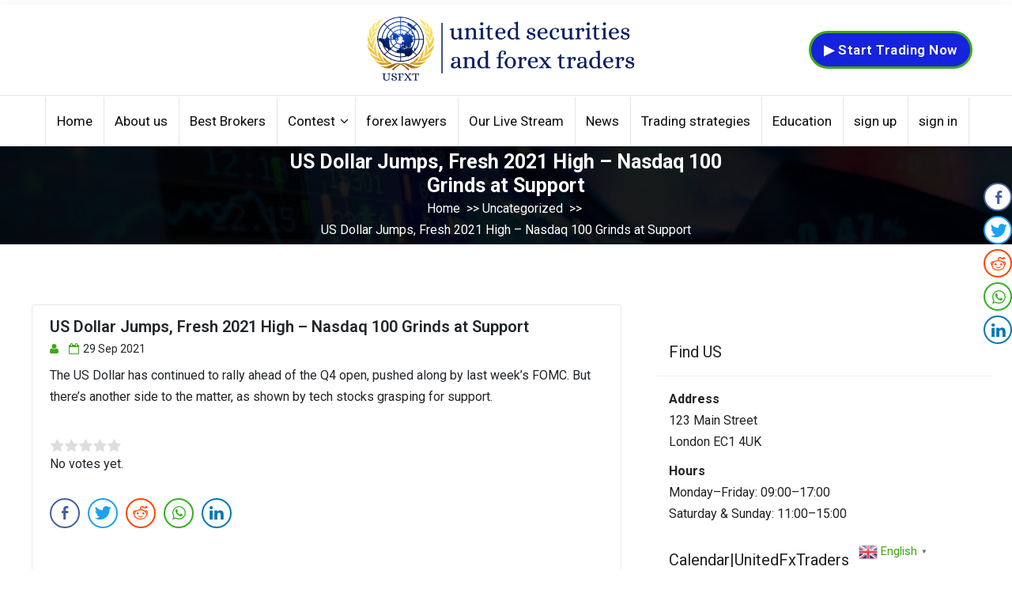

--- FILE ---
content_type: text/html; charset=UTF-8
request_url: https://www.usfxt.com/2021/09/29/us-dollar-jumps-fresh-2021-high-nasdaq-100-grinds-at-support/
body_size: 42859
content:
<!DOCTYPE html>
<html lang="en-US" itemscope itemtype="http://schema.org/WebPage">
	<head>
		<meta charset="UTF-8">
		<meta name="viewport" content="width=device-width, initial-scale=1">
		<link rel="profile" href="https://gmpg.org/xfn/11">
				<link rel="pingback" href="https://www.usfxt.com/xmlrpc.php">
		
		<title>US Dollar Jumps, Fresh 2021 High &#8211; Nasdaq 100 Grinds at Support &#8211; United Fx Traders</title>
    <style>
        #wpadminbar #wp-admin-bar-vtrts_free_top_button .ab-icon:before {
            content: "\f185";
            color: #1DAE22;
            top: 3px;
        }
    </style>
    <meta name='robots' content='max-image-preview:large' />

<!-- Begin Social Rocket v1.3.2 https://wpsocialrocket.com -->
<meta property="og:title" content="US Dollar Jumps, Fresh 2021 High &#8211; Nasdaq 100 Grinds at Support" />
<meta property="og:description" content="The US Dollar has continued to rally ahead of the Q4 open, pushed along by last week&rsquo;s FOMC. But there&rsquo;s another side to the matter, as shown by tech stocks&hellip;" />
<meta name="twitter:card" content="summary_large_image">
<meta name="twitter:title" content="US Dollar Jumps, Fresh 2021 High &#8211; Nasdaq 100 Grinds at Support" />
<meta name="twitter:description" content="The US Dollar has continued to rally ahead of the Q4 open, pushed along by last week&rsquo;s FOMC. But there&rsquo;s another side to the matter, as shown by tech stocks&hellip;" />
<!-- / Social Rocket -->
<link rel='dns-prefetch' href='//c.mql5.com' />
<link rel='dns-prefetch' href='//fonts.googleapis.com' />
<link rel='dns-prefetch' href='//code.jquery.com' />
<link rel='dns-prefetch' href='//cdn.jsdelivr.net' />
<link rel="alternate" type="application/rss+xml" title="United Fx Traders &raquo; Feed" href="https://www.usfxt.com/feed/" />
<link rel="alternate" type="application/rss+xml" title="United Fx Traders &raquo; Comments Feed" href="https://www.usfxt.com/comments/feed/" />
<link rel="alternate" type="application/rss+xml" title="United Fx Traders &raquo; US Dollar Jumps, Fresh 2021 High &#8211; Nasdaq 100 Grinds at Support Comments Feed" href="https://www.usfxt.com/2021/09/29/us-dollar-jumps-fresh-2021-high-nasdaq-100-grinds-at-support/feed/" />
<script type="text/javascript">
/* <![CDATA[ */
window._wpemojiSettings = {"baseUrl":"https:\/\/s.w.org\/images\/core\/emoji\/15.0.3\/72x72\/","ext":".png","svgUrl":"https:\/\/s.w.org\/images\/core\/emoji\/15.0.3\/svg\/","svgExt":".svg","source":{"concatemoji":"https:\/\/www.usfxt.com\/wp-includes\/js\/wp-emoji-release.min.js?ver=6.6.4"}};
/*! This file is auto-generated */
!function(i,n){var o,s,e;function c(e){try{var t={supportTests:e,timestamp:(new Date).valueOf()};sessionStorage.setItem(o,JSON.stringify(t))}catch(e){}}function p(e,t,n){e.clearRect(0,0,e.canvas.width,e.canvas.height),e.fillText(t,0,0);var t=new Uint32Array(e.getImageData(0,0,e.canvas.width,e.canvas.height).data),r=(e.clearRect(0,0,e.canvas.width,e.canvas.height),e.fillText(n,0,0),new Uint32Array(e.getImageData(0,0,e.canvas.width,e.canvas.height).data));return t.every(function(e,t){return e===r[t]})}function u(e,t,n){switch(t){case"flag":return n(e,"\ud83c\udff3\ufe0f\u200d\u26a7\ufe0f","\ud83c\udff3\ufe0f\u200b\u26a7\ufe0f")?!1:!n(e,"\ud83c\uddfa\ud83c\uddf3","\ud83c\uddfa\u200b\ud83c\uddf3")&&!n(e,"\ud83c\udff4\udb40\udc67\udb40\udc62\udb40\udc65\udb40\udc6e\udb40\udc67\udb40\udc7f","\ud83c\udff4\u200b\udb40\udc67\u200b\udb40\udc62\u200b\udb40\udc65\u200b\udb40\udc6e\u200b\udb40\udc67\u200b\udb40\udc7f");case"emoji":return!n(e,"\ud83d\udc26\u200d\u2b1b","\ud83d\udc26\u200b\u2b1b")}return!1}function f(e,t,n){var r="undefined"!=typeof WorkerGlobalScope&&self instanceof WorkerGlobalScope?new OffscreenCanvas(300,150):i.createElement("canvas"),a=r.getContext("2d",{willReadFrequently:!0}),o=(a.textBaseline="top",a.font="600 32px Arial",{});return e.forEach(function(e){o[e]=t(a,e,n)}),o}function t(e){var t=i.createElement("script");t.src=e,t.defer=!0,i.head.appendChild(t)}"undefined"!=typeof Promise&&(o="wpEmojiSettingsSupports",s=["flag","emoji"],n.supports={everything:!0,everythingExceptFlag:!0},e=new Promise(function(e){i.addEventListener("DOMContentLoaded",e,{once:!0})}),new Promise(function(t){var n=function(){try{var e=JSON.parse(sessionStorage.getItem(o));if("object"==typeof e&&"number"==typeof e.timestamp&&(new Date).valueOf()<e.timestamp+604800&&"object"==typeof e.supportTests)return e.supportTests}catch(e){}return null}();if(!n){if("undefined"!=typeof Worker&&"undefined"!=typeof OffscreenCanvas&&"undefined"!=typeof URL&&URL.createObjectURL&&"undefined"!=typeof Blob)try{var e="postMessage("+f.toString()+"("+[JSON.stringify(s),u.toString(),p.toString()].join(",")+"));",r=new Blob([e],{type:"text/javascript"}),a=new Worker(URL.createObjectURL(r),{name:"wpTestEmojiSupports"});return void(a.onmessage=function(e){c(n=e.data),a.terminate(),t(n)})}catch(e){}c(n=f(s,u,p))}t(n)}).then(function(e){for(var t in e)n.supports[t]=e[t],n.supports.everything=n.supports.everything&&n.supports[t],"flag"!==t&&(n.supports.everythingExceptFlag=n.supports.everythingExceptFlag&&n.supports[t]);n.supports.everythingExceptFlag=n.supports.everythingExceptFlag&&!n.supports.flag,n.DOMReady=!1,n.readyCallback=function(){n.DOMReady=!0}}).then(function(){return e}).then(function(){var e;n.supports.everything||(n.readyCallback(),(e=n.source||{}).concatemoji?t(e.concatemoji):e.wpemoji&&e.twemoji&&(t(e.twemoji),t(e.wpemoji)))}))}((window,document),window._wpemojiSettings);
/* ]]> */
</script>
<link rel='stylesheet' id='gtranslate-style-css' href='https://www.usfxt.com/wp-content/plugins/gtranslate/gtranslate-style24.css?ver=6.6.4' type='text/css' media='all' />
<style id='wp-emoji-styles-inline-css' type='text/css'>

	img.wp-smiley, img.emoji {
		display: inline !important;
		border: none !important;
		box-shadow: none !important;
		height: 1em !important;
		width: 1em !important;
		margin: 0 0.07em !important;
		vertical-align: -0.1em !important;
		background: none !important;
		padding: 0 !important;
	}
</style>
<link rel='stylesheet' id='wp-block-library-css' href='https://www.usfxt.com/wp-includes/css/dist/block-library/style.min.css?ver=6.6.4' type='text/css' media='all' />
<link rel='stylesheet' id='wp-components-css' href='https://www.usfxt.com/wp-includes/css/dist/components/style.min.css?ver=6.6.4' type='text/css' media='all' />
<link rel='stylesheet' id='wp-preferences-css' href='https://www.usfxt.com/wp-includes/css/dist/preferences/style.min.css?ver=6.6.4' type='text/css' media='all' />
<link rel='stylesheet' id='wp-block-editor-css' href='https://www.usfxt.com/wp-includes/css/dist/block-editor/style.min.css?ver=6.6.4' type='text/css' media='all' />
<link rel='stylesheet' id='wp-reusable-blocks-css' href='https://www.usfxt.com/wp-includes/css/dist/reusable-blocks/style.min.css?ver=6.6.4' type='text/css' media='all' />
<link rel='stylesheet' id='wp-patterns-css' href='https://www.usfxt.com/wp-includes/css/dist/patterns/style.min.css?ver=6.6.4' type='text/css' media='all' />
<link rel='stylesheet' id='wp-editor-css' href='https://www.usfxt.com/wp-includes/css/dist/editor/style.min.css?ver=6.6.4' type='text/css' media='all' />
<link rel='stylesheet' id='tradays-block-style-css-css' href='https://www.usfxt.com/wp-content/plugins/tradays-economic-calendar/dist/blocks.style.build.css?ver=1.0' type='text/css' media='all' />
<style id='classic-theme-styles-inline-css' type='text/css'>
/*! This file is auto-generated */
.wp-block-button__link{color:#fff;background-color:#32373c;border-radius:9999px;box-shadow:none;text-decoration:none;padding:calc(.667em + 2px) calc(1.333em + 2px);font-size:1.125em}.wp-block-file__button{background:#32373c;color:#fff;text-decoration:none}
</style>
<style id='global-styles-inline-css' type='text/css'>
:root{--wp--preset--aspect-ratio--square: 1;--wp--preset--aspect-ratio--4-3: 4/3;--wp--preset--aspect-ratio--3-4: 3/4;--wp--preset--aspect-ratio--3-2: 3/2;--wp--preset--aspect-ratio--2-3: 2/3;--wp--preset--aspect-ratio--16-9: 16/9;--wp--preset--aspect-ratio--9-16: 9/16;--wp--preset--color--black: #000000;--wp--preset--color--cyan-bluish-gray: #abb8c3;--wp--preset--color--white: #ffffff;--wp--preset--color--pale-pink: #f78da7;--wp--preset--color--vivid-red: #cf2e2e;--wp--preset--color--luminous-vivid-orange: #ff6900;--wp--preset--color--luminous-vivid-amber: #fcb900;--wp--preset--color--light-green-cyan: #7bdcb5;--wp--preset--color--vivid-green-cyan: #00d084;--wp--preset--color--pale-cyan-blue: #8ed1fc;--wp--preset--color--vivid-cyan-blue: #0693e3;--wp--preset--color--vivid-purple: #9b51e0;--wp--preset--gradient--vivid-cyan-blue-to-vivid-purple: linear-gradient(135deg,rgba(6,147,227,1) 0%,rgb(155,81,224) 100%);--wp--preset--gradient--light-green-cyan-to-vivid-green-cyan: linear-gradient(135deg,rgb(122,220,180) 0%,rgb(0,208,130) 100%);--wp--preset--gradient--luminous-vivid-amber-to-luminous-vivid-orange: linear-gradient(135deg,rgba(252,185,0,1) 0%,rgba(255,105,0,1) 100%);--wp--preset--gradient--luminous-vivid-orange-to-vivid-red: linear-gradient(135deg,rgba(255,105,0,1) 0%,rgb(207,46,46) 100%);--wp--preset--gradient--very-light-gray-to-cyan-bluish-gray: linear-gradient(135deg,rgb(238,238,238) 0%,rgb(169,184,195) 100%);--wp--preset--gradient--cool-to-warm-spectrum: linear-gradient(135deg,rgb(74,234,220) 0%,rgb(151,120,209) 20%,rgb(207,42,186) 40%,rgb(238,44,130) 60%,rgb(251,105,98) 80%,rgb(254,248,76) 100%);--wp--preset--gradient--blush-light-purple: linear-gradient(135deg,rgb(255,206,236) 0%,rgb(152,150,240) 100%);--wp--preset--gradient--blush-bordeaux: linear-gradient(135deg,rgb(254,205,165) 0%,rgb(254,45,45) 50%,rgb(107,0,62) 100%);--wp--preset--gradient--luminous-dusk: linear-gradient(135deg,rgb(255,203,112) 0%,rgb(199,81,192) 50%,rgb(65,88,208) 100%);--wp--preset--gradient--pale-ocean: linear-gradient(135deg,rgb(255,245,203) 0%,rgb(182,227,212) 50%,rgb(51,167,181) 100%);--wp--preset--gradient--electric-grass: linear-gradient(135deg,rgb(202,248,128) 0%,rgb(113,206,126) 100%);--wp--preset--gradient--midnight: linear-gradient(135deg,rgb(2,3,129) 0%,rgb(40,116,252) 100%);--wp--preset--font-size--small: 13px;--wp--preset--font-size--medium: 20px;--wp--preset--font-size--large: 36px;--wp--preset--font-size--x-large: 42px;--wp--preset--spacing--20: 0.44rem;--wp--preset--spacing--30: 0.67rem;--wp--preset--spacing--40: 1rem;--wp--preset--spacing--50: 1.5rem;--wp--preset--spacing--60: 2.25rem;--wp--preset--spacing--70: 3.38rem;--wp--preset--spacing--80: 5.06rem;--wp--preset--shadow--natural: 6px 6px 9px rgba(0, 0, 0, 0.2);--wp--preset--shadow--deep: 12px 12px 50px rgba(0, 0, 0, 0.4);--wp--preset--shadow--sharp: 6px 6px 0px rgba(0, 0, 0, 0.2);--wp--preset--shadow--outlined: 6px 6px 0px -3px rgba(255, 255, 255, 1), 6px 6px rgba(0, 0, 0, 1);--wp--preset--shadow--crisp: 6px 6px 0px rgba(0, 0, 0, 1);}:where(.is-layout-flex){gap: 0.5em;}:where(.is-layout-grid){gap: 0.5em;}body .is-layout-flex{display: flex;}.is-layout-flex{flex-wrap: wrap;align-items: center;}.is-layout-flex > :is(*, div){margin: 0;}body .is-layout-grid{display: grid;}.is-layout-grid > :is(*, div){margin: 0;}:where(.wp-block-columns.is-layout-flex){gap: 2em;}:where(.wp-block-columns.is-layout-grid){gap: 2em;}:where(.wp-block-post-template.is-layout-flex){gap: 1.25em;}:where(.wp-block-post-template.is-layout-grid){gap: 1.25em;}.has-black-color{color: var(--wp--preset--color--black) !important;}.has-cyan-bluish-gray-color{color: var(--wp--preset--color--cyan-bluish-gray) !important;}.has-white-color{color: var(--wp--preset--color--white) !important;}.has-pale-pink-color{color: var(--wp--preset--color--pale-pink) !important;}.has-vivid-red-color{color: var(--wp--preset--color--vivid-red) !important;}.has-luminous-vivid-orange-color{color: var(--wp--preset--color--luminous-vivid-orange) !important;}.has-luminous-vivid-amber-color{color: var(--wp--preset--color--luminous-vivid-amber) !important;}.has-light-green-cyan-color{color: var(--wp--preset--color--light-green-cyan) !important;}.has-vivid-green-cyan-color{color: var(--wp--preset--color--vivid-green-cyan) !important;}.has-pale-cyan-blue-color{color: var(--wp--preset--color--pale-cyan-blue) !important;}.has-vivid-cyan-blue-color{color: var(--wp--preset--color--vivid-cyan-blue) !important;}.has-vivid-purple-color{color: var(--wp--preset--color--vivid-purple) !important;}.has-black-background-color{background-color: var(--wp--preset--color--black) !important;}.has-cyan-bluish-gray-background-color{background-color: var(--wp--preset--color--cyan-bluish-gray) !important;}.has-white-background-color{background-color: var(--wp--preset--color--white) !important;}.has-pale-pink-background-color{background-color: var(--wp--preset--color--pale-pink) !important;}.has-vivid-red-background-color{background-color: var(--wp--preset--color--vivid-red) !important;}.has-luminous-vivid-orange-background-color{background-color: var(--wp--preset--color--luminous-vivid-orange) !important;}.has-luminous-vivid-amber-background-color{background-color: var(--wp--preset--color--luminous-vivid-amber) !important;}.has-light-green-cyan-background-color{background-color: var(--wp--preset--color--light-green-cyan) !important;}.has-vivid-green-cyan-background-color{background-color: var(--wp--preset--color--vivid-green-cyan) !important;}.has-pale-cyan-blue-background-color{background-color: var(--wp--preset--color--pale-cyan-blue) !important;}.has-vivid-cyan-blue-background-color{background-color: var(--wp--preset--color--vivid-cyan-blue) !important;}.has-vivid-purple-background-color{background-color: var(--wp--preset--color--vivid-purple) !important;}.has-black-border-color{border-color: var(--wp--preset--color--black) !important;}.has-cyan-bluish-gray-border-color{border-color: var(--wp--preset--color--cyan-bluish-gray) !important;}.has-white-border-color{border-color: var(--wp--preset--color--white) !important;}.has-pale-pink-border-color{border-color: var(--wp--preset--color--pale-pink) !important;}.has-vivid-red-border-color{border-color: var(--wp--preset--color--vivid-red) !important;}.has-luminous-vivid-orange-border-color{border-color: var(--wp--preset--color--luminous-vivid-orange) !important;}.has-luminous-vivid-amber-border-color{border-color: var(--wp--preset--color--luminous-vivid-amber) !important;}.has-light-green-cyan-border-color{border-color: var(--wp--preset--color--light-green-cyan) !important;}.has-vivid-green-cyan-border-color{border-color: var(--wp--preset--color--vivid-green-cyan) !important;}.has-pale-cyan-blue-border-color{border-color: var(--wp--preset--color--pale-cyan-blue) !important;}.has-vivid-cyan-blue-border-color{border-color: var(--wp--preset--color--vivid-cyan-blue) !important;}.has-vivid-purple-border-color{border-color: var(--wp--preset--color--vivid-purple) !important;}.has-vivid-cyan-blue-to-vivid-purple-gradient-background{background: var(--wp--preset--gradient--vivid-cyan-blue-to-vivid-purple) !important;}.has-light-green-cyan-to-vivid-green-cyan-gradient-background{background: var(--wp--preset--gradient--light-green-cyan-to-vivid-green-cyan) !important;}.has-luminous-vivid-amber-to-luminous-vivid-orange-gradient-background{background: var(--wp--preset--gradient--luminous-vivid-amber-to-luminous-vivid-orange) !important;}.has-luminous-vivid-orange-to-vivid-red-gradient-background{background: var(--wp--preset--gradient--luminous-vivid-orange-to-vivid-red) !important;}.has-very-light-gray-to-cyan-bluish-gray-gradient-background{background: var(--wp--preset--gradient--very-light-gray-to-cyan-bluish-gray) !important;}.has-cool-to-warm-spectrum-gradient-background{background: var(--wp--preset--gradient--cool-to-warm-spectrum) !important;}.has-blush-light-purple-gradient-background{background: var(--wp--preset--gradient--blush-light-purple) !important;}.has-blush-bordeaux-gradient-background{background: var(--wp--preset--gradient--blush-bordeaux) !important;}.has-luminous-dusk-gradient-background{background: var(--wp--preset--gradient--luminous-dusk) !important;}.has-pale-ocean-gradient-background{background: var(--wp--preset--gradient--pale-ocean) !important;}.has-electric-grass-gradient-background{background: var(--wp--preset--gradient--electric-grass) !important;}.has-midnight-gradient-background{background: var(--wp--preset--gradient--midnight) !important;}.has-small-font-size{font-size: var(--wp--preset--font-size--small) !important;}.has-medium-font-size{font-size: var(--wp--preset--font-size--medium) !important;}.has-large-font-size{font-size: var(--wp--preset--font-size--large) !important;}.has-x-large-font-size{font-size: var(--wp--preset--font-size--x-large) !important;}
:where(.wp-block-post-template.is-layout-flex){gap: 1.25em;}:where(.wp-block-post-template.is-layout-grid){gap: 1.25em;}
:where(.wp-block-columns.is-layout-flex){gap: 2em;}:where(.wp-block-columns.is-layout-grid){gap: 2em;}
:root :where(.wp-block-pullquote){font-size: 1.5em;line-height: 1.6;}
</style>
<link rel='stylesheet' id='apss-font-awesome-five-css' href='https://www.usfxt.com/wp-content/plugins/accesspress-social-share/css/fontawesome-all.css?ver=4.5.6' type='text/css' media='all' />
<link rel='stylesheet' id='apss-frontend-css-css' href='https://www.usfxt.com/wp-content/plugins/accesspress-social-share/css/frontend.css?ver=4.5.6' type='text/css' media='all' />
<link rel='stylesheet' id='apss-font-opensans-css' href='//fonts.googleapis.com/css?family=Open+Sans&#038;ver=6.6.4' type='text/css' media='all' />
<link rel='stylesheet' id='bbp-default-css' href='https://www.usfxt.com/wp-content/plugins/bbpress/templates/default/css/bbpress.min.css?ver=2.6.6' type='text/css' media='all' />
<link rel='stylesheet' id='contact-form-7-css' href='https://www.usfxt.com/wp-content/plugins/contact-form-7/includes/css/styles.css?ver=5.3' type='text/css' media='all' />
<link rel='stylesheet' id='poll-maker-ays-css' href='https://www.usfxt.com/wp-content/plugins/poll-maker/public/css/poll-maker-ays-public.css?ver=4.0.8' type='text/css' media='all' />
<link rel='stylesheet' id='ssb-front-css-css' href='https://www.usfxt.com/wp-content/plugins/simple-social-buttons/assets/css/front.css?ver=3.2.3' type='text/css' media='all' />
<link rel='stylesheet' id='tutor-inter-fonts-css' href='https://fonts.googleapis.com/css2?family=Inter%3Awght%40300%3B400%3B500%3B600%3B700&#038;display=swap&#038;ver=2.0.1' type='text/css' media='all' />
<link rel='stylesheet' id='tutor-icon-css' href='https://www.usfxt.com/wp-content/plugins/tutor/assets/css/tutor-icon.min.css?ver=2.0.1' type='text/css' media='all' />
<link rel='stylesheet' id='tutor-css' href='https://www.usfxt.com/wp-content/plugins/tutor/assets/css/tutor.min.css?ver=2.0.1' type='text/css' media='all' />
<link rel='stylesheet' id='buttons-css' href='https://www.usfxt.com/wp-includes/css/buttons.min.css?ver=6.6.4' type='text/css' media='all' />
<link rel='stylesheet' id='dashicons-css' href='https://www.usfxt.com/wp-includes/css/dashicons.min.css?ver=6.6.4' type='text/css' media='all' />
<link rel='stylesheet' id='editor-buttons-css' href='https://www.usfxt.com/wp-includes/css/editor.min.css?ver=6.6.4' type='text/css' media='all' />
<link rel='stylesheet' id='tutor-frontend-css' href='https://www.usfxt.com/wp-content/plugins/tutor/assets/css/tutor-front.min.css?ver=2.0.1' type='text/css' media='all' />
<style id='tutor-frontend-inline-css' type='text/css'>
:root{}
</style>
<link rel='stylesheet' id='jquery-ui-slider-css-css' href='//code.jquery.com/ui/1.12.1/themes/base/jquery-ui.css?ver=6.6.4' type='text/css' media='all' />
<link rel='stylesheet' id='wdip-myfxbook-css-css' href='https://www.usfxt.com/wp-content/plugins/wdip-myfxbook/css/wdip-myfxbook.css?ver=6.6.4' type='text/css' media='all' />
<link rel='stylesheet' id='wdip-calculator-css-css' href='https://www.usfxt.com/wp-content/plugins/wdip-myfxbook/css/wdip-calculator.css' type='text/css' media='all' />
<link rel='stylesheet' id='cmplz-general-css' href='https://www.usfxt.com/wp-content/plugins/complianz-gdpr/assets/css/cookieblocker.min.css?ver=1730643784' type='text/css' media='all' />
<link rel='stylesheet' id='xolo-theme-css-css' href='https://www.usfxt.com/wp-content/themes/xolo/assets/css/theme.css?ver=6.6.4' type='text/css' media='all' />
<link rel='stylesheet' id='xolo-main-css' href='https://www.usfxt.com/wp-content/themes/xolo/assets/css/main.css?ver=6.6.4' type='text/css' media='all' />
<link rel='stylesheet' id='font-awesome-css' href='https://www.usfxt.com/wp-content/plugins/elementor/assets/lib/font-awesome/css/font-awesome.min.css?ver=4.7.0' type='text/css' media='all' />
<link rel='stylesheet' id='xolo-editor-style-css' href='https://www.usfxt.com/wp-content/themes/xolo/assets/css/editor-style.css?ver=6.6.4' type='text/css' media='all' />
<link rel='stylesheet' id='xolo-default-css' href='https://www.usfxt.com/wp-content/themes/xolo/assets/css/color/default.css?ver=6.6.4' type='text/css' media='all' />
<link rel='stylesheet' id='xolo-style-css' href='https://www.usfxt.com/wp-content/themes/xolo/style.css?ver=6.6.4' type='text/css' media='all' />
<style id='xolo-style-inline-css' type='text/css'>
	a { 
				color: #41a719;
			}
	a:hover, a:focus { 
				color: #41a719;
			}
	.widget_none .widget_title, p { 
				color: #222222;
			}

			::selection,.sidebar .calendar_wrap table th, .sidebar input[type='submit'],
			.footer .calendar_wrap table th, .footer .widget input[type='submit'],
			input[type=radio]:checked:before {
			    background-color:#41a719;
			}
			input[type='text']:focus, input[type='email']:focus, input[type='url']:focus, input[type='password']:focus, input[type='search']:focus, input[type='number']:focus, input[type='tel']:focus, input[type='range']:focus, input[type='date']:focus, input[type='month']:focus, input[type='week']:focus, input[type='time']:focus, input[type='datetime']:focus, input[type='datetime-local']:focus, input[type='color']:focus, textarea:focus, select:focus {
				background-image: linear-gradient(#41a719, #41a719), linear-gradient(#e9e9ea, #e9e9ea);
			}
			
			div.wpforms-container-full .wpforms-form button[type='submit']:hover,
			div.wpforms-container-full .wpforms-form button[type='submit']:focus,
			button:hover, button:focus, input[type='button']:hover,
			input[type='button']:focus, input[type='reset']:hover,
			input[type='reset']:focus, input[type='submit']:hover,
			input[type='submit']:focus, .bt-primary:hover, .bt-primary:focus,
			.prealoader, input[type='button'],
			button, input[type='reset'], input[type='submit'],
			.bt-primary, .badge.badge-primary, .header-three .menubar .badge.badge-primary, table th {
				background: #41a719;
			}
			.badge.badge-primary:before, .header-three .menubar .badge.badge-primary:before {
				border-right-color: #41a719;
			}
			
			.edd-submit, [type=submit].edd-submit,
			input[type=checkbox], input[type=radio],
			form[id*=give-form] #give-gateway-radio-list>li input[type=radio],
			form[id*=give-form] #give-gateway-radio-list>li input[type=checkbox],
			div.wpforms-container-full .wpforms-form input[type=radio],
			div.wpforms-container-full .wpforms-form input[type=checkbox],
			div.wpforms-container-full .wpforms-form button[type='submit']:hover,
			div.wpforms-container-full .wpforms-form button[type='submit']:focus,
			button:hover, button:focus, input[type='button']:hover,
			input[type='button']:focus, input[type='reset']:hover,
			input[type='reset']:focus, input[type='submit']:hover,
			input[type='submit']:focus, .bt-primary:hover, .bt-primary:focus,
			div.wpforms-container-full .wpforms-form button[type=submit],
			button, input[type='button'], input[type='reset'], input[type='submit'],
			.bt-primary,.sidebar .calendar_wrap table th, .sidebar input[type='submit'],
			.sidebar .calendar_wrap table caption, .footer .calendar_wrap table th,
			.footer .widget input[type='submit'], .footer .calendar_wrap table caption {
				border-color: #41a719;
			}
			input[type=checkbox]:checked:before,
			em, cite, q, form.xl-search-form:not(.xl-search-normal) .xl-search-submit:hover, form.xl-search-form:not(.xl-search-normal) .xl-search-submit:focus, .calendar_wrap table tbody #today, .calendar_wrap table caption, .calendar_wrap table td a, .calendar_wrap .wp-calendar-nav a {
			    color: #41a719;
			}
			blockquote, .footer div.tagcloud a {
				border-left-color: #41a719;
			}
.header-content:after {
					background: #000000;
					opacity: 0.5;
				}
.header .header_btn a.bt-primary, .header .header_btn a.bt-primary:hover, .header .header_btn a.bt-primary:focus { 
				color: #ffffff;
				background-color: #1623dd;
				border-radius: 25px;
				border-color: ;
				border-width: 3px;
			}
[class*='header-'] .header .search-button .header-search-toggle i { 
				color: #222222;
			}
	.search-button #view-search-btn { 
				background-color: #939393;
				border-radius: 19px;
				border-color: #939393;
			}
body[class*="header-"] .logo img, body[class*="header-"] .mobile-logo img { max-width: 429px;} @media (max-width:768px) {body[class*="header-"] .logo img, body[class*="header-"] .mobile-logo img { max-width: 113px;} } @media (max-width:480px) {body[class*="header-"] .logo img, body[class*="header-"] .mobile-logo img { max-width: 83px;} } .site-description { font-size: 13px !important;} @media (max-width:768px) {.site-description { font-size: 12px !important;} } @media (max-width:480px) {.site-description { font-size: 12px !important;} } 	@media (max-width: 931px) {
			div.theme-mobile-nav {
				display: block;
			}
			div.xl-nav-area { 
				display: none;
			}.header .theme-mobile-menu, .header .mobile-logo {
					    display: flex!important;
						-webkit-flex-wrap: wrap;
						flex-wrap: wrap;
						-webkit-flex-direction: row;
						flex-direction: row;
						-webkit-align-items: center;
						align-items: center;
				}.header .mobile-logo {
						-webkit-flex-direction: column;
						flex-direction: column;
					}.header-widget-info{
						display: none!important;
					}.header .theme-mobile-nav {
						background: ;
					}.mobile-menu li > span{
						display: block!important;
					}}
.menu-toggle-wrap .hamburger-menu div {
				background: #222222;
			}
span.tgl-lbl {
					color: #222222;
				}.mobile-menu{
					background: #222222;
				}
.theme-mobile-menu div.mobile-menu li > a {
					color: #222222;
				}span.close-menu:before, span.close-menu:after{
					background-color: #222222;
				}
.theme-mobile-menu div.mobile-menu .dropdown.current > a, .theme-mobile-menu div.mobile-menu a:hover, .theme-mobile-menu div.mobile-menu a:focus, .theme-mobile-menu div.mobile-menu li > span a {
					color: #41a719;
				}
.theme-mobile-menu div.mobile-menu {
					background-color: rgba(255,255,255,0.79);
				}

			body .header .menubar ul.menu-wrap > li.menu-item > a,
			.header-two.xolo-transparent .navigation:not(.sticky-menu) .menu-wrap > .menu-item:not(.active):not(.focus):not(:hover) > a	{
				color: #0a0a0a;
			}

			[class*='header-']:matches(.active-default, .active-two, .active-three, .active-four, .active-six, .header-three.active-one, .header-three.active-five) .menubar .menu-wrap > li:matches(:hover, :focus, .focus, .active) > a {
			    color: #33cc00;
			}
			[class*='header-']:-moz-any(.active-default, .active-two, .active-three, .active-four, .active-six, .header-three.active-one, .header-three.active-five) .menubar .menu-wrap > li:-moz-any(:hover, :focus, .focus, .active) > a {
			    color: #33cc00;
			}
			[class*='header-']:-webkit-any(.active-default, .active-two, .active-three, .active-four, .active-six, .header-three.active-one, .header-three.active-five) .menubar .menu-wrap > li:-webkit-any(:hover, :focus, .focus, .active) > a {
			    color: #33cc00;
			}

			[class*='header-']:matches(.active-one, .active-five):not(.header-three) .menubar .menu-wrap > li:matches(:hover, :focus, .focus, .active) > a {
			    background-color: #33cc00;
			}
			[class*='header-']:-moz-any(.active-one, .active-five):not(.header-three) .menubar .menu-wrap > li:-moz-any(:hover, :focus, .focus, .active) > a {
			    background-color: #33cc00;
			}
			[class*='header-']:-webkit-any(.active-one, .active-five):not(.header-three) .menubar .menu-wrap > li:-webkit-any(:hover, :focus, .focus, .active) > a {
			    background-color: #33cc00;
			}

			[class*='header-']:matches(.active-one, .active-two, .active-three, .active-four, .active-five) .menubar .menu-wrap > li:matches(li,.dropdown) > a:after {
			    border-bottom-color: #33cc00;
			}
			[class*='header-']:-moz-any(.active-one, .active-two, .active-three, .active-four, .active-five) .menubar .menu-wrap > li:-moz-any(li,.dropdown) > a:after {
			    border-bottom-color: #33cc00;
			}
			[class*='header-']:-webkit-any(.active-one, .active-two, .active-three, .active-four, .active-five) .menubar .menu-wrap > li:-webkit-any(li,.dropdown) > a:after {
			    border-bottom-color: #33cc00;
			}

			[class*='header-']:matches(.header-default.active-one, .header-default.active-five, .header-two.active-one, .header-two.active-five, .header-four.active-one, .header-four.active-five, .header-five.active-one, .header-five.active-five) .menubar .menu-wrap > li:matches(:hover, :focus, .focus, .active) > a {
			    color: #ffffff;
			}
			[class*='header-']:-moz-any(.header-default.active-one, .header-default.active-five, .header-two.active-one, .header-two.active-five, .header-four.active-one, .header-four.active-five, .header-five.active-one, .header-five.active-five) .menubar .menu-wrap > li:-moz-any(:hover, :focus, .focus, .active) > a {
			    color: #ffffff;
			}
			[class*='header-']:-webkit-any(.header-default.active-one, .header-default.active-five, .header-two.active-one, .header-two.active-five, .header-four.active-one, .header-four.active-five, .header-five.active-one, .header-five.active-five) .menubar .menu-wrap > li:-webkit-any(:hover, :focus, .focus, .active) > a {
			    color: #ffffff;
			}
						
			[class*='header-']:matches(.active-default, .active-two, .active-three, .active-four, .active-six, .header-three.active-one, .header-three.active-five) .menubar .menu-wrap > li:matches(.btn-home.current) > a.nav-link {
			    color: #33cc00;
			}
			[class*='header-']:-moz-any(.active-default, .active-two, .active-three, .active-four, .active-six, .header-three.active-one, .header-three.active-five) .menubar .menu-wrap > li:-moz-any(.btn-home.current) > a.nav-link {
			    color: #33cc00;
			}
			[class*='header-']:-webkit-any(.active-default, .active-two, .active-three, .active-four, .active-six, .header-three.active-one, .header-three.active-five) .menubar .menu-wrap > li:-webkit-any(.btn-home.current) > a.nav-link {
			    color: #33cc00;
			}

			[class*='header-']:matches(.active-one, .active-five):not(.header-three) .menubar .menu-wrap > li:matches(.btn-home.current) > a {
			    background-color: #33cc00;
			}
			[class*='header-']:-moz-any(.active-one, .active-five):not(.header-three) .menubar .menu-wrap > li:-moz-any(.btn-home.current) > a {
			    background-color: #33cc00;
			}
			[class*='header-']:-webkit-any(.active-one, .active-five):not(.header-three) .menubar .menu-wrap > li:-webkit-any(.btn-home.current) > a {
			    background-color: #33cc00;
			}

			[class*='header-']:matches(.active-one, .active-two, .active-three, .active-four, .active-five) .menubar .menu-wrap > li:matches(.btn-home.current) > a.nav-link:after {
			    border-bottom-color: #33cc00;
			}
			[class*='header-']:-moz-any(.active-one, .active-two, .active-three, .active-four, .active-five) .menubar .menu-wrap > li:-moz-any(.btn-home.current) > a.nav-link:after {
			    border-bottom-color: #33cc00;
			}
			[class*='header-']:-webkit-any(.active-one, .active-two, .active-three, .active-four, .active-five) .menubar .menu-wrap > li:-webkit-any(.btn-home.current) > a.nav-link:after {
			    border-bottom-color: #33cc00;
			}

			[class*='header-']:matches(.header-default.active-one, .header-default.active-five, .header-two.active-one, .header-two.active-five, .header-four.active-one, .header-four.active-five, .header-five.active-one, .header-five.active-five) .menubar .menu-wrap > li.menu-item:matches(.btn-home.current) > a {
			    color: #ffffff;
			}
			[class*='header-']:-moz-any(.header-default.active-one, .header-default.active-five, .header-two.active-one, .header-two.active-five, .header-four.active-one, .header-four.active-five, .header-five.active-one, .header-five.active-five) .menubar .menu-wrap > li.menu-item:-moz-any(.btn-home.current) > a {
			    color: #ffffff;
			}
			[class*='header-']:-webkit-any(.header-default.active-one, .header-default.active-five, .header-two.active-one, .header-two.active-five, .header-four.active-one, .header-four.active-five, .header-five.active-one, .header-five.active-five) .menubar .menu-wrap > li.menu-item:-webkit-any(.btn-home.current) > a {
			    color: #ffffff;
			}
			[class*='header-']:matches(.header-three.active-one, .header-three.active-five) .menubar .menu-wrap > li.menu-item:matches(.btn-home.current) > a {
			    background-color: #ffffff;
			}
			[class*='header-']:-moz-any(.header-three.active-one, .header-three.active-five) .menubar .menu-wrap > li.menu-item:-moz-any(.btn-home.current) > a {
			    background-color: #ffffff;
			}
			[class*='header-']:-webkit-any(.header-three.active-one, .header-three.active-five) .menubar .menu-wrap > li.menu-item:-webkit-any(.btn-home.current) > a {
			    background-color: #ffffff;
			}
			

			.header .widget_nav_menu ul.sub-menu, .header .navigation .menubar .dropdown-menu {
				border-color: #41a719;
			}

			.header .calendar_wrap table caption,
			.header .calendar_wrap table th,
			.header-widget:not(.wrap-right) .emergency-call:before {
			    border-color: #41a719;
			}
			.header-five .header, .header.header-five,
			.header .calendar_wrap table th,
			.wrap-right .emergency-call, .header-widget:not(.wrap-right) .emergency-call:before,
			.header-sidebar-toggle.active span, .header-sidebar-toggle.active span:before, .header-sidebar-toggle.active span:after, .hamburger-menu > a:hover div, .hamburger-menu > a:focus div, .header-three .navigation:not(.pagination) {
			    background-color: #41a719;
			}
			.header input[type='search']:focus {
			    background-image: linear-gradient(#41a719, #41a719), linear-gradient(#e9e9ea, #e9e9ea);
			}
			
			.header .calendar_wrap table tbody a,
			[class^='header-']:not(.header-four) .widget_nav_menu .menu > li:hover > a,
			[class^='header-']:not(.header-four) .widget_nav_menu .menu > li.focus > a,
			.mobile-menu li > span, .mobile-menu .dropdown.current > a,
			.mobile-menu a:hover, .mobile-menu ul > li.active > a,
			.mobi-head-top .header-widget .widget_social_widget li a:hover i,
			.view-search form, .p-menu, .header-info .contact-icon i,
			[class^='header-']:not(.header-four) .header-widget .widget:not(.widget_social_widget) i,
			.mobi-head-top .header-widget .widget:not(.widget_social_widget) i,
			.header .widget a:focus,
			.header .widget a:hover,
			.header .widget a:active,
			.header .widget_social_widget li a:hover i, .widget_social_widget li a:focus i,
			.header [class*='widget_']:not(.widget_info):not(.widget_social_widget) li a:before {
				color: #41a719;
			}			
			.view-search form .form-control {
				border-bottom-color: #41a719;
			}
			.cart-wrapper .shopping-cart {
				border-top-color: #41a719;
			}
			.header div.tagcloud a {
			    border-left-color: #41a719;
			}
			
.header div.xl-container {
						max-width: 2000px;
					}
.sticky-menu .sticky-navbar-brand img {
					width: 100%;
					max-width: 134px;
				}
#header-section .navigation:not(.pagination), #header-section .theme-mobile-nav { padding-top: 2px;padding-bottom: 2px;} @media (max-width:768px) {#header-section .navigation:not(.pagination), #header-section .theme-mobile-nav { padding-top: 16px;padding-bottom: 16px;} } @media (max-width:480px) {#header-section .navigation:not(.pagination), #header-section .theme-mobile-nav { padding-top: 10px;padding-bottom: 10px;} } .footer-wrapper { 
						border-top: 0px solid  #ffffff;
					}
	.footer-wrapper { 
						border-bottom: 0px solid #ffffff;
					}
#footer .widget .widget_title { font-size: 21px;} 	.footer .widget_title{ 
					color: #ffffff;
				}
	.footer .widget_title:not([class^='widget_title_']):after{ 
					background-color: #41a719;
				}
.footer-wrapper div.tagcloud a:hover, 
							.footer-wrapper div.tagcloud a:focus, 
							.footer-wrapper div.tagcloud a:active {
					border-left-color: #41a719;
				}
				
.footer-wrapper {
							background: #e8e6ff;							
						}.footer-wrapper,.footer-wrapper p {
							color :#ffffff;
						}.footer-copyright, .footer-copyright p, .footer-copy ul.menu-wrap a, .footer-copyright p.no-widget-text a {
							color :#ffffff;
						}
.footer-wrapper {
							background-image: url(https://www.unitedfxtraders.com/wp-content/uploads/2011/07/dsc04563.jpg);
							background-repeat: no-repeat;
							background-attachment: fixed;
							background-position: center;
							background-size: cover;
						}
.footer-wrapper:before {
							background-color: #222222;							
							opacity: 0.7;
						}
	.footer-wrapper .widget li a, .footer-wrapper .widget:not(.widget_calendar)  a { 
					color: #ffffff;
				}
				.footer-wrapper .widget a:focus, .footer-wrapper .widget a:hover {
					color: #41a719;
				}
	.footer-copyright .widget li a, .footer-copyright .widget:not(.widget_calendar)  a,.footer-copyright a { 
					color: #ffffff;
				}
				.footer-copyright .widget a:focus, .footer-copyright .widget a:hover,.footer-copyright a:hover {
					color: #ffffff;
				}
				.footer-copyright div.tagcloud a:hover, 
				.footer-copyright div.tagcloud a:focus, 
				.footer-copyright div.tagcloud a:active {
					border-left-color: #ffffff;
				}
.footer-copyright {
							background: #003051;
						}
body[class*="header"] .breadcrumb-area div.breadcrumb-content { min-height: 0px;} @media (max-width:768px) {body[class*="header"] .breadcrumb-area div.breadcrumb-content { min-height: 64px;} } @media (max-width:480px) {body[class*="header"] .breadcrumb-area div.breadcrumb-content { min-height: 0px;} } .breadcrumb-area h2, .breadcrumb-list li {
							color: #ffffff;
						}
.breadcrumb-list li a {
							color: #ffffff;
						}.breadcrumb-list li a:hover  {
							color: #ffffff;
						}
	@media (min-width: 992px) {#primary-content {
					max-width:64%;
					flex-basis:64%;
				}
#secondary-content {
					max-width:36%;
					flex-basis:36%;
				}}
 .sidebar .widget .widget_title{ 
					color: #222222;
				}
	.sidebar .widget:not(.widget_edd_cart_widget) li a { 
			color: #41a719;
		}.sidebar .widget a:focus, .sidebar .widget a:hover, .sidebar .widget a:active,.sidebar .widget:not(.widget_edd_cart_widget) li a:hover, .sidebar .widget:not(.widget_edd_cart_widget) li a:focus {
			color: #222222;
		}.sidebar div.tagcloud a {
			border-left-color: #41a719;
		}.sidebar div.tagcloud a:hover, .sidebar div.tagcloud a:focus, .sidebar div.tagcloud a:active {
		    border-left-color: #222222;
		}
.sidebar-3 .sidebar, .sidebar-2 .sidebar .widget, .sidebar { 
			background-color: #ffffff;
		}
.xl-layout-boxed #page .sticky-menu, .xl-layout-boxed #page, .xl-layout-contained .xl-container, .xl-layout-boxed .xl-container {
						max-width: 1281px;
					}
 .main-content-part { 
			margin-top: 76px;
		}
 .xolo-content{ 
			margin-bottom: 88px;
		}
 body{ 
			font-weight: inherit;
			text-transform: inherit;
			font-style: inherit;
			text-decoration: none;
		} a {text-decoration: none;
		}
 h1{ 
				font-family: ;
				font-weight: 700;
				text-transform: inherit;
				font-style: inherit;
				text-decoration: inherit;
			}
 h2{ 
				font-family: ;
				font-weight: 700;
				text-transform: inherit;
				font-style: inherit;
				text-decoration: inherit;
			}
 h3{ 
				font-family: ;
				font-weight: 700;
				text-transform: inherit;
				font-style: inherit;
				text-decoration: inherit;
			}
 h4{ 
				font-family: ;
				font-weight: 700;
				text-transform: inherit;
				font-style: inherit;
				text-decoration: inherit;
			}
 h5{ 
				font-family: ;
				font-weight: 700;
				text-transform: inherit;
				font-style: inherit;
				text-decoration: inherit;
			}
 h6{ 
				font-family: ;
				font-weight: 700;
				text-transform: inherit;
				font-style: inherit;
				text-decoration: inherit;
			}
.breadcrumb-area {
					background-image: url(https://usfxt.com/wp-content/uploads/2020/11/unnamed.jpg);
					background-repeat: no-repeat;
					background-attachment: fixed;
					background-position: center;
					background-size: cover;
				}
.breadcrumb-area:before {
					content: '';
					position: absolute;
					top: 0;
					right: 0;
					bottom: 0;
					left: 0;
					background-color: #000000;
					z-index: 0;
					opacity: 0.9;
				}
.breadcrumb-area h2 { font-size: 25px;} @media (max-width:480px) {.breadcrumb-area h2 { font-size: 22px;} } @media (max-width:480px) {.breadcrumb-area li { font-size: 0px;} } .blog-items .blog-img .blog-meta:before  {
				background: #0a0a0a;
			}
.blog-items, .blog-items p, .blog-items .blog-meta {
				color: #212529;
			}.blog-items {
				background-color: #ffffff;
			}
.blog-items .post-title a {
				color: #212529;
			}
			.blog-items .post-title a:hover, .blog-items .post-title a:focus {
				color: #41a719;
			}
.blog-items .blog-meta i {
			color: #41a719;
		}.blog-items .post-date{
			background-color: #41a719;
		}
.blog-items .blog-meta a,.blog-items .blog-img .blog-meta,.blog-items .post-date a  {
			color: #212529;
		}
body:not(.pagination-minimal):not(.pagination-outline):not(.pagination-fill) .pagination .nav-links .page-numbers.current,body:not(.pagination-minimal):not(.pagination-outline):not(.pagination-fill) .pagination .nav-links .next.page-numbers,body:not(.pagination-minimal):not(.pagination-outline):not(.pagination-fill) .pagination .nav-links .prev.page-numbers {
			border-color: #41a719;
		}.pagination .nav-links .page-numbers.current {
			color: #41a719;
		}body:not(.pagination-minimal):not(.pagination-outline):not(.pagination-fill) .pagination .nav-links .next:hover,
		body:not(.pagination-minimal):not(.pagination-outline):not(.pagination-fill) .pagination .nav-links .next:focus,
		body:not(.pagination-minimal):not(.pagination-outline):not(.pagination-fill) .pagination .nav-links .prev:hover,
		body:not(.pagination-minimal):not(.pagination-outline):not(.pagination-fill) .pagination .nav-links .prev:focus {
			color: #ffffff;
			background-color: #41a719;
		}

</style>
<link rel='stylesheet' id='xolo-widgets-css' href='https://www.usfxt.com/wp-content/themes/xolo/assets/css/widgets.css?ver=6.6.4' type='text/css' media='all' />
<link rel='stylesheet' id='xolo-menus-css' href='https://www.usfxt.com/wp-content/themes/xolo/assets/css/menus.css?ver=6.6.4' type='text/css' media='all' />
<link rel='stylesheet' id='xolo-media-query-css' href='https://www.usfxt.com/wp-content/themes/xolo/assets/css/media-query.css?ver=6.6.4' type='text/css' media='all' />
<link rel='stylesheet' id='xolo-fonts-css' href='//fonts.googleapis.com/css?family=Poppins%3A300%2C300i%2C400%2C400i%2C500%2C500i%2C600%2C600i%2C700%2C700i%2C800%2C800i%2C900%2C900i&#038;subset=latin%2Clatin-ext' type='text/css' media='all' />
<link rel='stylesheet' id='elementor-icons-css' href='https://www.usfxt.com/wp-content/plugins/elementor/assets/lib/eicons/css/elementor-icons.min.css?ver=5.9.1' type='text/css' media='all' />
<link rel='stylesheet' id='elementor-animations-css' href='https://www.usfxt.com/wp-content/plugins/elementor/assets/lib/animations/animations.min.css?ver=3.0.16' type='text/css' media='all' />
<link rel='stylesheet' id='elementor-frontend-legacy-css' href='https://www.usfxt.com/wp-content/plugins/elementor/assets/css/frontend-legacy.min.css?ver=3.0.16' type='text/css' media='all' />
<link rel='stylesheet' id='elementor-frontend-css' href='https://www.usfxt.com/wp-content/plugins/elementor/assets/css/frontend.min.css?ver=3.0.16' type='text/css' media='all' />
<link rel='stylesheet' id='elementor-post-38-css' href='https://www.usfxt.com/wp-content/uploads/elementor/css/post-38.css?ver=1649160440' type='text/css' media='all' />
<link rel='stylesheet' id='elementor-pro-css' href='https://www.usfxt.com/wp-content/plugins/elementor-pro/assets/css/frontend.min.css?ver=3.0.9' type='text/css' media='all' />
<link rel='stylesheet' id='elementor-global-css' href='https://www.usfxt.com/wp-content/uploads/elementor/css/global.css?ver=1649160441' type='text/css' media='all' />
<link rel='stylesheet' id='elementor-post-2836-css' href='https://www.usfxt.com/wp-content/uploads/elementor/css/post-2836.css?ver=1649160441' type='text/css' media='all' />
<link rel='stylesheet' id='poll-maker-ays-admin-css' href='https://www.usfxt.com/wp-content/plugins/poll-maker/admin/css/admin.css?ver=4.0.8' type='text/css' media='all' />
<link rel='stylesheet' id='social_rocket-css' href='https://www.usfxt.com/wp-content/plugins/social-rocket/assets/css/style.css?ver=1.3.2' type='text/css' media='all' />
<style id='social_rocket-inline-css' type='text/css'>

				 .social-rocket-buttons {
					display: block;
				}
				 .social-rocket-buttons .social-rocket-button,
				 .social-rocket-buttons .social-rocket-button-anchor,
				 .social-rocket-buttons .social-rocket-shares-total {
					-webkit-box-flex: initial;
					-ms-flex: initial;
					flex: initial;
				}
			
			 .social-rocket-buttons .social-rocket-shares-total {
				color: #252525;
			}
			 .social-rocket-buttons {
				text-align: left;
			}
			 .social-rocket-button {
				border-style: solid;
				border-width: 1px;
				border-radius: 0px;
			}
			 .social-rocket-buttons .social-rocket-button,
			 .social-rocket-buttons .social-rocket-button:last-child,
			 .social-rocket-buttons .social-rocket-shares-total {
				margin-bottom: 5px;
				margin-right: 5px;
			}
		
			.social-rocket-floating-buttons .social-rocket-shares-total {
				color: #252525;
			}
		
			.social-rocket-floating-buttons.social-rocket-position-top,
			.social-rocket-floating-buttons.social-rocket-position-bottom {
				text-align: center;
			}
		
			.social-rocket-floating-buttons .social-rocket-floating-button {
				border-style: none;
				border-width: 0px;
				border-radius: 0px;
			}
		
			.social-rocket-floating-buttons .social-rocket-floating-button,
			.social-rocket-floating-buttons .social-rocket-shares-total {
				margin-bottom: 0px;
			}
			
			.social-rocket-tweet {
				background-color: #429cd6;
				color: #ffffff;
				font-size: 24px;
				border-style: none;
				border-width: 1px;
				border-color: #dddddd;
				border-radius: 0px;
			}
			.social-rocket-tweet a {
				border-left: 10px solid #3c87b2;
			}
			.social-rocket-tweet-cta {
				color: #ffffff;
				text-align: right;
			}
		
				@media screen and (max-width: 782px) {
					.social-rocket-inline-buttons.social-rocket-desktop-only {
						display: none !important;
					}
					.social-rocket-inline-buttons.social-rocket-mobile-only {
						display: block;
					}
				}
				@media screen and (min-width: 783px) {
					.social-rocket-inline-buttons.social-rocket-mobile-only {
						display: none !important;
					}
					.social-rocket-inline-buttons.social-rocket-desktop-only {
						display: block;
					}
				}
			
				@media screen and (max-width: 782px) {
					.social-rocket-floating-buttons.social-rocket-desktop-only {
						display: none !important;
					}
					.social-rocket-floating-buttons.social-rocket-mobile-only {
						display: block;
					}
				}
				@media screen and (min-width: 783px) {
					.social-rocket-floating-buttons.social-rocket-mobile-only {
						display: none !important;
					}
					.social-rocket-floating-buttons.social-rocket-desktop-only {
						display: block;
					}
				}
			
</style>
<link rel='stylesheet' id='fontawesome_all-css' href='https://www.usfxt.com/wp-content/plugins/social-rocket/assets/css/all.min.css?ver=1.3.2' type='text/css' media='all' />
<link rel='stylesheet' id='slick-css-css' href='https://cdn.jsdelivr.net/npm/slick-carousel@1.8.1/slick/slick.min.css?ver=2.0.0' type='text/css' media='all' />
<link rel='stylesheet' id='slick-theme-css-css' href='https://cdn.jsdelivr.net/npm/slick-carousel@1.8.1/slick/slick-theme.css?ver=2.0.0' type='text/css' media='all' />
<link rel='stylesheet' id='tutor-elementor-css-css' href='https://www.usfxt.com/wp-content/plugins/tutor-lms-elementor-addons/assets/css/tutor-elementor.min.css?ver=2.0.0' type='text/css' media='all' />
<link rel='stylesheet' id='um_fonticons_ii-css' href='https://www.usfxt.com/wp-content/plugins/ultimate-member/assets/css/um-fonticons-ii.css?ver=2.3.1' type='text/css' media='all' />
<link rel='stylesheet' id='um_fonticons_fa-css' href='https://www.usfxt.com/wp-content/plugins/ultimate-member/assets/css/um-fonticons-fa.css?ver=2.3.1' type='text/css' media='all' />
<link rel='stylesheet' id='select2-css' href='https://www.usfxt.com/wp-content/plugins/ultimate-member/assets/css/select2/select2.min.css?ver=4.0.13' type='text/css' media='all' />
<link rel='stylesheet' id='um_crop-css' href='https://www.usfxt.com/wp-content/plugins/ultimate-member/assets/css/um-crop.css?ver=2.3.1' type='text/css' media='all' />
<link rel='stylesheet' id='um_modal-css' href='https://www.usfxt.com/wp-content/plugins/ultimate-member/assets/css/um-modal.css?ver=2.3.1' type='text/css' media='all' />
<link rel='stylesheet' id='um_styles-css' href='https://www.usfxt.com/wp-content/plugins/ultimate-member/assets/css/um-styles.css?ver=2.3.1' type='text/css' media='all' />
<link rel='stylesheet' id='um_profile-css' href='https://www.usfxt.com/wp-content/plugins/ultimate-member/assets/css/um-profile.css?ver=2.3.1' type='text/css' media='all' />
<link rel='stylesheet' id='um_account-css' href='https://www.usfxt.com/wp-content/plugins/ultimate-member/assets/css/um-account.css?ver=2.3.1' type='text/css' media='all' />
<link rel='stylesheet' id='um_misc-css' href='https://www.usfxt.com/wp-content/plugins/ultimate-member/assets/css/um-misc.css?ver=2.3.1' type='text/css' media='all' />
<link rel='stylesheet' id='um_fileupload-css' href='https://www.usfxt.com/wp-content/plugins/ultimate-member/assets/css/um-fileupload.css?ver=2.3.1' type='text/css' media='all' />
<link rel='stylesheet' id='um_datetime-css' href='https://www.usfxt.com/wp-content/plugins/ultimate-member/assets/css/pickadate/default.css?ver=2.3.1' type='text/css' media='all' />
<link rel='stylesheet' id='um_datetime_date-css' href='https://www.usfxt.com/wp-content/plugins/ultimate-member/assets/css/pickadate/default.date.css?ver=2.3.1' type='text/css' media='all' />
<link rel='stylesheet' id='um_datetime_time-css' href='https://www.usfxt.com/wp-content/plugins/ultimate-member/assets/css/pickadate/default.time.css?ver=2.3.1' type='text/css' media='all' />
<link rel='stylesheet' id='um_raty-css' href='https://www.usfxt.com/wp-content/plugins/ultimate-member/assets/css/um-raty.css?ver=2.3.1' type='text/css' media='all' />
<link rel='stylesheet' id='um_scrollbar-css' href='https://www.usfxt.com/wp-content/plugins/ultimate-member/assets/css/simplebar.css?ver=2.3.1' type='text/css' media='all' />
<link rel='stylesheet' id='um_tipsy-css' href='https://www.usfxt.com/wp-content/plugins/ultimate-member/assets/css/um-tipsy.css?ver=2.3.1' type='text/css' media='all' />
<link rel='stylesheet' id='um_responsive-css' href='https://www.usfxt.com/wp-content/plugins/ultimate-member/assets/css/um-responsive.css?ver=2.3.1' type='text/css' media='all' />
<link rel='stylesheet' id='um_default_css-css' href='https://www.usfxt.com/wp-content/plugins/ultimate-member/assets/css/um-old-default.css?ver=2.3.1' type='text/css' media='all' />
<link rel='stylesheet' id='google-fonts-1-css' href='https://fonts.googleapis.com/css?family=Roboto%3A100%2C100italic%2C200%2C200italic%2C300%2C300italic%2C400%2C400italic%2C500%2C500italic%2C600%2C600italic%2C700%2C700italic%2C800%2C800italic%2C900%2C900italic%7CRoboto+Slab%3A100%2C100italic%2C200%2C200italic%2C300%2C300italic%2C400%2C400italic%2C500%2C500italic%2C600%2C600italic%2C700%2C700italic%2C800%2C800italic%2C900%2C900italic%7CIndie+Flower%3A100%2C100italic%2C200%2C200italic%2C300%2C300italic%2C400%2C400italic%2C500%2C500italic%2C600%2C600italic%2C700%2C700italic%2C800%2C800italic%2C900%2C900italic%7CSlackey%3A100%2C100italic%2C200%2C200italic%2C300%2C300italic%2C400%2C400italic%2C500%2C500italic%2C600%2C600italic%2C700%2C700italic%2C800%2C800italic%2C900%2C900italic&#038;ver=6.6.4' type='text/css' media='all' />
<script type="text/javascript" src="https://www.usfxt.com/wp-includes/js/jquery/jquery.min.js?ver=3.7.1" id="jquery-core-js"></script>
<script type="text/javascript" src="https://www.usfxt.com/wp-includes/js/jquery/jquery-migrate.min.js?ver=3.4.1" id="jquery-migrate-js"></script>
<script type="text/javascript" async src="https://www.usfxt.com/wp-content/plugins/burst-statistics/helpers/timeme/timeme.min.js?ver=1.7.2" id="burst-timeme-js"></script>
<script type="text/javascript" id="burst-js-extra">
/* <![CDATA[ */
var burst = {"cookie_retention_days":"30","beacon_url":"https:\/\/www.usfxt.com\/wp-content\/plugins\/burst-statistics\/endpoint.php","options":{"beacon_enabled":1,"enable_cookieless_tracking":0,"enable_turbo_mode":0,"do_not_track":0,"track_url_change":0},"goals":[],"goals_script_url":"https:\/\/www.usfxt.com\/wp-content\/plugins\/burst-statistics\/\/assets\/js\/build\/burst-goals.js?v=1.7.2"};
/* ]]> */
</script>
<script type="text/javascript" async src="https://www.usfxt.com/wp-content/plugins/burst-statistics/assets/js/build/burst.min.js?ver=1.7.2" id="burst-js"></script>
<script type="text/javascript" id="ahc_front_js-js-extra">
/* <![CDATA[ */
var ahc_ajax_front = {"ajax_url":"https:\/\/www.usfxt.com\/wp-admin\/admin-ajax.php","page_id":"6523","page_title":"US Dollar Jumps, Fresh 2021 High \u2013 Nasdaq 100 Grinds at Support","post_type":"post"};
/* ]]> */
</script>
<script type="text/javascript" src="https://www.usfxt.com/wp-content/plugins/visitors-traffic-real-time-statistics/js/front.js?ver=6.6.4" id="ahc_front_js-js"></script>
<script type="text/javascript" src="https://www.usfxt.com/wp-content/plugins/miniorange-login-openid/includes/js/mo_openid_jquery.cookie.min.js?ver=6.6.4" id="js-cookie-script-js"></script>
<script type="text/javascript" src="https://www.usfxt.com/wp-content/plugins/miniorange-login-openid/includes/js/mo-openid-social_login.js?ver=6.6.4" id="mo-social-login-script-js"></script>
<script type="text/javascript" id="ssb-front-js-js-extra">
/* <![CDATA[ */
var SSB = {"ajax_url":"https:\/\/www.usfxt.com\/wp-admin\/admin-ajax.php","fb_share_nonce":"f2660adf87"};
/* ]]> */
</script>
<script type="text/javascript" src="https://www.usfxt.com/wp-content/plugins/simple-social-buttons/assets/js/front.js?ver=3.2.3" id="ssb-front-js-js"></script>
<script type="text/javascript" src="https://c.mql5.com/js/widgets/calendar/widget.js?6" id="tradays-widget-js"></script>
<script type="text/javascript" id="utils-js-extra">
/* <![CDATA[ */
var userSettings = {"url":"\/","uid":"0","time":"1769905628","secure":"1"};
/* ]]> */
</script>
<script type="text/javascript" src="https://www.usfxt.com/wp-includes/js/utils.min.js?ver=6.6.4" id="utils-js"></script>
<script type="text/javascript" src="https://www.usfxt.com/wp-includes/js/jquery/ui/core.min.js?ver=1.13.3" id="jquery-ui-core-js"></script>
<script type="text/javascript" src="https://www.usfxt.com/wp-includes/js/jquery/ui/mouse.min.js?ver=1.13.3" id="jquery-ui-mouse-js"></script>
<script type="text/javascript" src="https://www.usfxt.com/wp-includes/js/jquery/ui/datepicker.min.js?ver=1.13.3" id="jquery-ui-datepicker-js"></script>
<script type="text/javascript" id="jquery-ui-datepicker-js-after">
/* <![CDATA[ */
jQuery(function(jQuery){jQuery.datepicker.setDefaults({"closeText":"Close","currentText":"Today","monthNames":["January","February","March","April","May","June","July","August","September","October","November","December"],"monthNamesShort":["Jan","Feb","Mar","Apr","May","Jun","Jul","Aug","Sep","Oct","Nov","Dec"],"nextText":"Next","prevText":"Previous","dayNames":["Sunday","Monday","Tuesday","Wednesday","Thursday","Friday","Saturday"],"dayNamesShort":["Sun","Mon","Tue","Wed","Thu","Fri","Sat"],"dayNamesMin":["S","M","T","W","T","F","S"],"dateFormat":"MM d, yy","firstDay":1,"isRTL":false});});
/* ]]> */
</script>
<script type="text/javascript" src="https://www.usfxt.com/wp-content/plugins/wdip-myfxbook/js/highcharts.js?ver=6.6.4" id="highcharts-js"></script>
<script type="text/javascript" src="https://www.usfxt.com/wp-includes/js/jquery/ui/slider.min.js?ver=1.13.3" id="jquery-ui-slider-js"></script>
<script type="text/javascript" src="https://www.usfxt.com/wp-content/plugins/wdip-myfxbook/js/wdip-myfxbook.chats.js" id="wdip-myfxbook-chats-js"></script>
<script type="text/javascript" src="https://www.usfxt.com/wp-includes/js/jquery/ui/resizable.min.js?ver=1.13.3" id="jquery-ui-resizable-js"></script>
<script type="text/javascript" src="https://www.usfxt.com/wp-includes/js/jquery/ui/draggable.min.js?ver=1.13.3" id="jquery-ui-draggable-js"></script>
<script type="text/javascript" src="https://www.usfxt.com/wp-includes/js/jquery/ui/controlgroup.min.js?ver=1.13.3" id="jquery-ui-controlgroup-js"></script>
<script type="text/javascript" src="https://www.usfxt.com/wp-includes/js/jquery/ui/checkboxradio.min.js?ver=1.13.3" id="jquery-ui-checkboxradio-js"></script>
<script type="text/javascript" src="https://www.usfxt.com/wp-includes/js/jquery/ui/button.min.js?ver=1.13.3" id="jquery-ui-button-js"></script>
<script type="text/javascript" src="https://www.usfxt.com/wp-includes/js/jquery/ui/dialog.min.js?ver=1.13.3" id="jquery-ui-dialog-js"></script>
<script type="text/javascript" src="https://www.usfxt.com/wp-content/plugins/wdip-myfxbook/js/wdip-myfxbook.calculator.js" id="wdip-myfxbook-calculator-js"></script>
<script type="text/javascript" src="https://www.usfxt.com/wp-content/plugins/elementor/assets/lib/slick/slick.min.js?ver=2.0.0" id="etlms-slick-library-js"></script>
<script type="text/javascript" id="tutor-elementor-js-js-before">
/* <![CDATA[ */
const etlmsUtility = {"is_editor_mode":false}
/* ]]> */
</script>
<script type="text/javascript" src="https://www.usfxt.com/wp-content/plugins/tutor-lms-elementor-addons/assets/js/tutor-elementor.js?ver=2.0.0" id="tutor-elementor-js-js"></script>
<script type="text/javascript" src="https://www.usfxt.com/wp-content/plugins/ultimate-member/assets/js/um-gdpr.min.js?ver=2.3.1" id="um-gdpr-js"></script>
<script type="text/javascript" src="https://www.usfxt.com/wp-content/plugins/stock-market-news/assets/stockdio-wp.js?ver=1.9.4" id="customStockdioJs-js"></script>
<link rel="https://api.w.org/" href="https://www.usfxt.com/wp-json/" /><link rel="alternate" title="JSON" type="application/json" href="https://www.usfxt.com/wp-json/wp/v2/posts/6523" /><link rel="EditURI" type="application/rsd+xml" title="RSD" href="https://www.usfxt.com/xmlrpc.php?rsd" />
<meta name="generator" content="WordPress 6.6.4" />
<meta name="generator" content="TutorLMS 2.0.1" />
<link rel="canonical" href="https://www.usfxt.com/2021/09/29/us-dollar-jumps-fresh-2021-high-nasdaq-100-grinds-at-support/" />
<link rel='shortlink' href='https://www.usfxt.com/?p=6523' />
<link rel="alternate" title="oEmbed (JSON)" type="application/json+oembed" href="https://www.usfxt.com/wp-json/oembed/1.0/embed?url=https%3A%2F%2Fwww.usfxt.com%2F2021%2F09%2F29%2Fus-dollar-jumps-fresh-2021-high-nasdaq-100-grinds-at-support%2F" />
<link rel="alternate" title="oEmbed (XML)" type="text/xml+oembed" href="https://www.usfxt.com/wp-json/oembed/1.0/embed?url=https%3A%2F%2Fwww.usfxt.com%2F2021%2F09%2F29%2Fus-dollar-jumps-fresh-2021-high-nasdaq-100-grinds-at-support%2F&#038;format=xml" />
<meta name="generator" content="Site Kit by Google 1.42.0" /> <style media="screen">

		.simplesocialbuttons.simplesocialbuttons_inline .ssb-fb-like {
	  margin: ;
	}
		 /*inline margin*/
	
	
	
	
	
		.simplesocialbuttons.simplesocialbuttons_inline.simplesocial-round-icon button{
	  margin: ;
	}

	
			 /*margin-digbar*/

	
	
	
	
	   div[class*="simplesocialbuttons-float"].simplesocialbuttons.simplesocial-round-icon button{
	 margin: ;
   }
	
	
	
</style>

<!-- Open Graph Meta Tags generated by Simple Social Buttons 3.2.3 -->
<meta property="og:title" content="US Dollar Jumps, Fresh 2021 High &#8211; Nasdaq 100 Grinds at Support - United Fx Traders" />
<meta property="og:description" content="The US Dollar has continued to rally ahead of the Q4 open, pushed along by last week's FOMC. But there's another side to the matter, as shown by tech stocks grasping for support." />
<meta property="og:url" content="https://www.usfxt.com/2021/09/29/us-dollar-jumps-fresh-2021-high-nasdaq-100-grinds-at-support/" />
<meta property="og:site_name" content="United Fx Traders" />
<meta name="twitter:card" content="summary_large_image" />
<meta name="twitter:description" content="The US Dollar has continued to rally ahead of the Q4 open, pushed along by last week's FOMC. But there's another side to the matter, as shown by tech stocks grasping for support." />
<meta name="twitter:title" content="US Dollar Jumps, Fresh 2021 High &#8211; Nasdaq 100 Grinds at Support - United Fx Traders" />
<meta http-equiv='x-dns-prefetch-control' content='on' />
		<style type="text/css">
			.um_request_name {
				display: none !important;
			}
		</style>
	<meta name="redi-version" content="1.0.9" />	<style type="text/css">
			body .header a.site-title,
		body .header p.site-description {
			color: #212529 !important;
		}
		</style>
	<link rel="icon" href="https://www.usfxt.com/wp-content/uploads/2020/11/united-1006438_1280-150x150.png" sizes="32x32" />
<link rel="icon" href="https://www.usfxt.com/wp-content/uploads/2020/11/united-1006438_1280.png" sizes="192x192" />
<link rel="apple-touch-icon" href="https://www.usfxt.com/wp-content/uploads/2020/11/united-1006438_1280.png" />
<meta name="msapplication-TileImage" content="https://www.usfxt.com/wp-content/uploads/2020/11/united-1006438_1280.png" />
		<style type="text/css" id="wp-custom-css">
			/*.box {
    background: red;
    height: 100%;
}*/
.panel-brokers .media-body .media-object,
.panel-brokers .media-left .link {
    display: none;
}
.broker-reviews .panel-body img {
    margin: -4px 5px 0 0;
}
.panel-form {
    background: #f7f7f7;
    padding: 15px;
}
.panel-form.nomargin {
    margin-bottom: 0;
    border-bottom: 1px solid #cbcbcb;
}
.panel-form .form_item {
    width: 49%;
    display: inline-block;
    vertical-align: top;
    margin: 5px 0;
}
.panel-form .form_item label {
    width: 100px;
    font-weight: 400;
}
.panel-form .form_item label span {
    color: #f00;
}
.panel-form .form_title {
    color: #1a5591;
    font-weight: 700;
    font-size: 18px;
    margin: 0 0 10px;
}
.panel-form .form_step p:first-child {
    text-transform: uppercase;
}
.panel-form .form_step form {
    margin: 20px 0 0;
    font-size: 14px;
}
.in-graybg #ph1,
.in-graybg #ph2 {
    border-radius: 5px;
    box-shadow: none;
    border: 1px solid #ccc;
    width: 238px;
    height: 27px;
    padding: 0 10px;
}
.panel-form .form_item input[type="email"],
.panel-form .form_item input[type="text"] {
    border-radius: 5px;
    box-shadow: none;
    border: 1px solid #ccc;
    width: 238px;
    height: 27px;
    padding: 0 10px;
}
.panel-form .form_item input#ph1 {
    width: 58px;
}
.panel-form .form_item input#ph2 {
    width: 170px;
    margin-left: 10px;
}
.panel-form .form_item.full_label label {
    width: initial;
}
.panel-form .form_item .radio-element {
    width: 30px;
    text-align: center;
    display: inline-block;
    vertical-align: top;
}
.panel-form .form_item_full {
    width: 100%;
    text-align: center;
    margin: 10px 0 0;
}
.panel-form .submit {
    margin-top: 0;
    display: inline-block;
    width: 240px;
    max-width: 100%;
}
.panel-form .form_item_full1 {
    width: 100%;
    text-align: left;
    margin: 10px 0 0;
}
.panel-form .form_item_full1 label {
    font-weight: 400;
    width: 410px;
    max-width: 100%;
}
.panel-form .form_item_full1 label span {
    color: #f00;
}
.form-horizontal input[type="email"] {
    border-radius: 5px;
    box-shadow: none;
    border: 1px solid #ccc;
    width: 220px;
    height: 27px;
    padding: 0 10px;
}
.panel-form form input[type="text"],
.panel-form form select {
    border-radius: 5px;
    box-shadow: none;
    border: 1px solid #ccc;
    width: 220px;
    height: 27px;
    padding: 0 10px;
}
.panel-form1 select {
    border-radius: 5px;
    box-shadow: none;
    border: 1px solid #ccc;
    width: 220px;
    height: 27px;
    padding: 0 10px;
}
.tooltip_icon {
    margin: 0 0 0 5px;
}
.form_step_4 {
    text-align: center;
}/*
.panel-form .form_step_4 .form_title {
    font-size: 22px;
}*/

.col-xs-5 {
    width: 40.66666667%;
}
.center {
    margin-left: auto;
    display: block;
    margin-right: auto;
}
.outgoing {
    text-decoration: none;
    color: #4c4b4b;
}
.outgoing:hover {
    text-decoration: none;
    color: #4c4b4b;
}
.caret {
    color: #fff;
}
.Popup {
    border: none;
}
.modal-content {
    display: inline;
}
article p {
    margin-bottom: 10px;
}
a[data-readmore-toggle] {
    line-height: 20px;
    padding-bottom: 10px;
}
.pagination > .disabled > a {
    cursor: default;
}
.pagination > .disabled > a:focus,
.pagination > .disabled > a:hover {
    cursor: default;
}
.pagination > .disabled > span {
    cursor: default;
}
.pagination > .disabled > span:focus,
.pagination > .disabled > span:hover {
    cursor: default;
}
#sidebar .blck .title {
    background: #1a5591;
    text-align: center;
    margin: -10px -10px 0;
}
#sidebar .blck .title h1,
#sidebar .blck .title h2,
#sidebar .blck .title h3,
#sidebar .blck .title h4,
#sidebar .blck .title span {
    color: #fff;
}
.dropdown-menu {
    font-size: inherit;
}
a.VideoIcon::after,
span.VideoIcon::after {
    content: " "
        url([data-uri]);
}
.lang {
    float: right;
    margin-top: -34px;
    width: 135px;
}
.polyglot-language-switcher,
.polyglot-language-switcher * {
    margin: 0;
    padding: 0;
}
.polyglot-language-switcher {
    border: 1px solid #ccc;
    background-color: #fff;
    border-radius: 4px;
    padding: 2px 1px;
    position: relative;
}
.polyglot-language-switcher ul {
    list-style: none;
    margin: 0;
    padding: 0;
}
.polyglot-language-switcher a {
    transition: 0.2s ease-in-out;
    font-size: 13px;
    line-height: 19px;
    display: block;
    overflow: hidden;
    min-height: 19px;
}
.polyglot-language-switcher img {
    margin: 4px 6px 0;
    float: left;
}
.polyglot-language-switcher > .pls-selected-locale {
    text-decoration: none;
    color: #333;
    position: relative;
}
.polyglot-language-switcher > .pls-selected-locale:hover {
    color: #3a91bd;
}
.polyglot-language-switcher > .pls-selected-locale:after {
    content: " ";
    position: absolute;
    top: 50%;
    margin-top: -2px;
    right: 10px;
    width: 0;
    height: 0;
    border-left: 4px solid transparent;
    border-right: 4px solid transparent;
    border-top: 4px solid #000;
}
.polyglot-language-switcher > .pls-selected-locale:before {
    content: " ";
    position: absolute;
    top: 50%;
    margin-top: -2px;
    right: 10px;
    width: 0;
    height: 0;
    border-left: 4px solid transparent;
    border-right: 4px solid transparent;
    border-top: 4px solid #fff;
    z-index: 2;
}
.pls-language-container-scrollable {
    position: absolute;
    top: 100%;
    left: 0;
    z-index: 10000;
    width: 100%;
    overflow-x: hidden;
    display: none;
}
.pls-language-container {
    padding: 10px 0;
    border: 1px solid #ccc;
    box-shadow: 0 1px 2px rgba(0, 0, 0, 0.08);
    background-color: #fff;
    width: 100%;
}
.pls-language-container td {
    padding: 0;
    border-right: 1px solid #ccc;
    vertical-align: top;
}
.pls-language-container td:last-child {
    border-right: none;
}
.pls-language-container a {
    color: #3a91bd;
    text-decoration: none;
    padding: 5px 0;
    display: block;
    white-space: nowrap;
}
.pls-language-container a:hover {
    background-color: #f5f5f5;
    color: #333;
}
.pls-language-container .pls-selected-locale {
    color: #333;
    font-weight: 700;
    cursor: default;
}
@media (max-width: 991px) {
    .lang {
        width: 54px;
    }
}
@media (max-width: 767px) {
    .lang {
        position: fixed;
        margin: 0;
        top: 0;
        right: 50px;
    }
    .polyglot-language-switcher {
        background-color: transparent;
        border-radius: 0;
        border-width: 0 0 0 1px;
        border-color: #e2e2e2;
        padding: 13px 1px;
    }
    .polyglot-language-switcher > .pls-selected-locale:before {
        border-top: 4px solid #f2f2f2;
    }
    .pls-language-container-scrollable {
        width: 150px;
        left: auto;
        right: 0;
    }
    .polyglot-language-switcher > .pls-selected-locale span {
        display: none;
    }
}
.langflags {
    background: url(https://assets.dailyforex.com/images/flags/languages.png) top left no-repeat;
    width: 16px;
    height: 11px;
    margin: 5px 6px 0;
    float: left;
}
.langflags.flagEs {
    background-position: 0 0;
}
.langflags.flagAr {
    background-position: 0 -11px;
}
.langflags.flagIt {
    background-position: 0 -22px;
}
.langflags.flagFr {
    background-position: 0 -33px;
}
.langflags.flagTr {
    background-position: 0 -44px;
}
.langflags.flagDe {
    background-position: 0 -55px;
}
.langflags.flagJp {
    background-position: 0 -66px;
}
.langflags.flagEn {
    background-position: 0 -77px;
}
.langflags.flagSe {
    background-position: 0 -88px;
}
.langflags.flagPl {
    background-position: 0 -99px;
}
@media (min-width: 600px) and (max-width: 1023px) {
    .navbar-nav {
        float: none !important;
    }
    .navbar-nav .col-md-15 {
        width: 50%;
        margin-bottom: 20px;
    }
    .nav > li > a {
        padding: 10px 5px;
    }
    .col-sm-9 {
        width: 62%;
    }
    .col-sm-3 {
        width: 38%;
    }
    .col-xs-3,
    .col-xs-4 {
        padding: 0 5px;
    }
    .ipad-view-min .col-sm-8,
    .ipad-view-min .col-sm-9 {
        width: 100%;
    }
    .ipad-view {
        display: none;
    }
    .ipad-right-sidebar {
        display: block;
    }
    .col-md-15 .imgage-cont img {
        width: 100%;
    }
}
@media (min-width: 992px) and (max-width: 1023px) {
    .col-sm-9 {
        width: 70%;
    }
    .col-sm-3 {
        width: 30%;
    }
    .col-md-15 {
        width: 30%;
        margin-bottom: 20px;
        float: left;
    }
}
@media (max-width: 1200px) {
    .container {
        width: 100%;
    }
    table.table td.expand,
    table.table th:last-child {
        display: table-cell !important;
    }
}
@media (max-width: 992px) {
    .container {
        width: 100% !important;
    }
}
@media (max-width: 599px) {
    .mobile-view {
        display: block;
    }
    .mobile-view .dropdown {
        margin: 25px 0;
    }
    .mobile-view .btn-default {
        background: #1a5591;
        border: 0;
        font-size: 23px;
        color: #fff;
        text-shadow: 0 0 0 #fff;
        border-radius: 0;
        width: 100%;
    }
    .mobile-view .btn-default:hover {
        background: #1a5591;
        color: #fff;
    }
    .desktop-view {
        display: none;
    }
    .article_main span {
        clear: both;
        display: block;
        padding-top: 5px;
    }
    .navbar-nav .col-md-15 {
        width: 100%;
        margin-bottom: 20px;
    }
    .footable-row-detail-inner div {
        float: left;
        width: 100%;
        text-align: left;
        border-bottom: 1px solid #b2b2b2;
        padding: 5px 0;
    }
    .footable-row-detail-inner div strong {
        display: inline-block;
    }
    .footable-row-detail-inner div.footable-row-detail-row {
        width: 100%;
    }
    .footable-row-detail-inner div .footable-row-detail-name {
        width: auto !important;
        border-bottom: 0;
    }
    .footable-row-detail-inner div .footable-row-detail-value {
        width: auto !important;
        border-bottom: 0;
        margin: 0 5px;
    }
}
@media (max-width: 1024px) {
    .panel-brokers .media-body .media-heading .link {
        display: none;
    }
    .panel-brokers .media-left .link {
        display: block;
        margin-top: 10px;
    }
    .panel-brokers .media-left.media-middle {
        vertical-align: top;
        width: 33%;
    }
    .rating {
        float: right;
        margin-left: 0;
    }
    .panel-brokers .media-left img {
        width: 100%;
    }
    .panel-form .form_item label {
        width: 100%;
    }
    .panel-form .form_item.full_label label {
        width: 120px;
        font-size: 13px;
    }
    .panel-form .form_item_full {
        text-align: inherit;
    }
}
@media (max-width: 920px) {
    .panel-form .form_item input[type="email"],
    .panel-form .form_item input[type="text"] {
        width: 164px;
    }
    .panel-form .form_item input#ph1 {
        width: 50px;
    }
    .panel-form .form_item input#ph2 {
        width: 103px;
    }
    .panel-form form .submit {
        width: 49%;
    }
}
@media (max-width: 760px) {
    .panel-form .form_item {
        width: 100%;
    }
    .panel-form .form_item input[type="email"],
    .panel-form .form_item input[type="text"] {
        width: 100%;
    }
    .panel-form form .submit {
        width: 100%;
    }
    .panel-form .form_item.full_label label {
        width: 160px;
    }
    .panel-form .form_item input#ph1 {
        width: 68px;
    }
    .panel-form .form_item input#ph2 {
        width: 162px;
    }
}
@media (max-width: 673px) {
    .rating {
        float: none;
        margin-left: 0;
    }
    .panel-brokers .media-left .link {
        display: none;
    }
    .panel-brokers .media-body .media-heading {
        display: inline-block;
    }
}
@media (max-width: 599px) {
    .panel-brokers .media-left {
        display: none;
    }
    .panel-brokers .media-body {
        text-align: center;
    }
    .panel-brokers .media-body p {
        text-align: left;
    }
    .panel-brokers .media-body .media-object {
        display: block;
        margin: 12px auto;
        padding: 5px;
        max-width: 250px;
        background: #f2f2f2;
    }
    .panel-brokers .media-body .media-heading {
        display: block;
        text-align: left;
        border: none;
    }
    .panel-brokers .media-body .media-heading .link {
        display: block;
        width: 100%;
        text-align: right;
        float: none;
        margin-top: 10px;
        padding-top: 5px;
        border-top: 1px solid #e5e5e5;
    }
    .rating {
        float: right;
        margin-left: 0;
    }
    .broker-reviews #panel-title {
        font-size: 16px;
    }
    .modal-dialog {
        margin: 0;
    }
    .modal-body {
        padding: 0;
    }
}
@media (max-width: 608px) {
    .modal-dialog {
        margin: 0;
    }
    .modal-body {
        padding: 0;
    }
}
@media (min-width: 0) {
    .modal-dialog {
        width: 320px;
        margin: auto;
    }
    .modal-close {
        top: 5px !important;
        right: 10px !important;
    }
}
@media (min-width: 1000px) {
    .modal-dialog {
        width: 600px;
        margin: 100px auto 0;
    }
    .modal-backdrop.in {
        -ms-opacity: 0.6;
        opacity: 0.6;
    }
}
.footer-top-menu {
    text-align: center;
    padding: 5px 0;
}
.footer-top-menu a {
    padding: 0 20px;
}
.footer-social-share img {
    margin: 0 5px;
}
.broker-footer {
    margin-bottom: 20px;
    padding-bottom: 10px;
    border: 1px solid #eaeaea;
    background-color: #fff;
}
.broker-footer h4 {
    color: #1a5591;
    padding: 10px 0;
    font-size: 17px;
    border-bottom: 2px solid;
    margin-bottom: 20px;
}
.broker-footer .imgage-cont {
    background: #fff;
    padding: 10px;
    width: 100%;
    text-align: center;
    height: 70px;
}
.broker-footer ul {
    padding: 15px 0;
    margin: 0;
    list-style: none;
}
.broker-footer ul li {
    background: url(https://assets.dailyforex.com/images/footer/arrow1.png) 10px center no-repeat;
    padding-left: 25px;
}
.broker-footer p {
    background: #fff;
    padding: 15px;
}
.broker-footer a {
    display: block;
}
.main-footer {
    background: #eaeaea;
    border-top: 1px solid #ccc;
    padding: 25px 0;
}
.footer-copy {
    text-align: center;
    font-size: 13px;
}
@media screen and (min-width: 700px) {
    .footer-copy .col-sm-6:first-child {
        text-align: left;
    }
    .footer-copy .col-sm-6:last-child {
        text-align: right;
    }
}
.toggle {
    display: none;
}
.togglebutton {
    cursor: pointer;
    background: url(https://assets.dailyforex.com/images/pluswhite.png) 98% center no-repeat;
}
.mobile-view .btn-default.active,
.mobile-view .btn-default.focus,
.mobile-view .btn-default:active,
.mobile-view .btn-default:focus,
.mobile-view .btn-default:hover {
    background-color: #1a5591;
    border-color: #1a5591;
    color: #fff;
}
.mobile-view .open > .dropdown-toggle.btn-default {
    background-color: #1a5591;
    border-color: #1a5591;
    color: #fff;
}
.col-sm-3 .dropdown {
    margin-bottom: 20px;
}
.mobile-view .dropdown-menu {
    background-clip: padding-box;
    background-color: #fff;
    border: 1px solid #acacac;
    border-radius: 0;
    box-shadow: 0 0 0 rgba(0, 0, 0, 0.176);
    display: none;
    float: left;
    font-size: 14px;
    left: 0;
    list-style: none;
    margin: 2px 0 0;
    min-width: 100%;
    padding: 5px 0;
    position: absolute;
    text-align: left;
    top: 100%;
    z-index: 1000;
}
.open .dropdown-menu {
    display: block;
}
.mobile-view .dropdown-menu li a {
    background: url(https://assets.dailyforex.com/images/arrow.png) 95% center no-repeat transparent;
    border-bottom: 1px solid #acacac !important;
    color: #1a5591 !important;
    font-size: 21px !important;
    font-weight: 400 !important;
    margin-bottom: 0 !important;
    text-align: center;
}
.language {
    float: right;
}
.footer-social-share {
    text-align: center;
}
.ico-social {
    width: 37px;
    height: 37px;
    display: inline-block;
    background-image: url(https://assets.dailyforex.com/images/sprite-icons.png);
    background-repeat: no-repeat;
}
.ico-rss {
    background-position: 0 0;
}
.ico-rss:hover {
    background-position: 0 -38px;
}
.ico-twitter {
    background-position: -44px 0;
}
.ico-twitter:hover {
    background-position: -44px -38px;
}
.ico-facebook {
    background-position: -85px 0;
}
.ico-facebook:hover {
    background-position: -85px -38px;
}
.ico-youtube {
    background-position: -169px 0;
}
.ico-youtube:hover {
    background-position: -169px -38px;
}
.ico-linkedin {
    background-position: -212px 0;
}
.ico-linkedin:hover {
    background-position: -212px -38px;
}
.panel {
    border-radius: 0;
}
.panel-heading {
    border-radius: 0;
}
.panel-heading h3 {
    font-weight: 700;
    font-size: 16px;
}
.panel-primary {
    border: 0;
    clear: both;
}
.panel-footer,
.panel-primary > .panel-heading {
    text-align: center;
    background: #1a5591;
}
.panel-footer {
    padding: 10px 0;
}
.broker-footer a.btn,
.btn-warning,
.panel-footer a.btn,
input.submit {
    text-transform: uppercase;
    font-size: 1em;
    font-weight: 700;
    background: #ffa31a;
    color: #fff;
    background: -moz-linear-gradient(top, #ffa31a 0, #ffa31a 50%, #f90 51%, #f90 100%);
    background: -webkit-gradient(linear, left top, left bottom, color-stop(0, #ffa31a), color-stop(50%, #ffa31a), color-stop(51%, #f90), color-stop(100%, #f90));
    background: -webkit-linear-gradient(top, #ffa31a 0, #ffa31a 50%, #f90 51%, #f90 100%);
    background: -o-linear-gradient(top, #ffa31a 0, #ffa31a 50%, #f90 51%, #f90 100%);
    background: -ms-linear-gradient(top, #ffa31a 0, #ffa31a 50%, #f90 51%, #f90 100%);
    background: linear-gradient(to bottom, #ffa31a 0, #ffa31a 50%, #f90 51%, #f90 100%);
}
#sidebar .panel-footer .btn.btn-warning {
    font-size: 0.8em !important;
}
.liverate .panel-heading {
    background: 0 0 !important;
    text-align: left;
    color: #000;
    border: 0;
    font-size: 16px;
}
.liverate .main-links a.active {
    background: #1a5591;
    color: #fff;
}
.table {
    overflow: auto;
}
.table table {
    width: 100%;
}
.table table td {
    padding: 5px;
    font-size: 9px;
    font-weight: 400;
}
.table table th {
    padding: 5px;
    font-size: 9px;
    font-weight: 400;
    border-bottom: 3px solid #000;
}
.table table tr.odd td {
    background: #f2f2f2;
}
.table table td {
    border-bottom: 2px solid #e1e1e1 !important;
}
input.submit {
    margin-top: 15px;
    display: block;
    width: 100%;
    margin-left: 0;
}
.panel-primary > .panel-body {
    border: 1px solid #acacac;
    border-top: 0;
}
.panel-titleHeader {
    font-weight: 700;
    font-size: 16px;
    margin: 0;
    text-align: initial;
}
h1.panel-titleHeader,
h2.panel-titleHeader {
    text-align: initial;
}
.panel .category h3 {
    font-size: 23px;
}
.panel .category-link a.list-group-item {
    color: #1a5591 !important;
    font-size: 16px !important;
    border-bottom: 1px solid #acacac !important;
    margin-bottom: 0 !important;
    font-weight: 400 !important;
    text-align: center;
    background: url(https://assets.dailyforex.com/images/arrow.png) 95% center no-repeat;
    cursor: pointer;
}
.panel .broker-link {
    border: 1px solid #acacac !important;
    border-radius: 0 !important;
    border-top: 0;
}
.panel .broker-link a {
    border: 0;
}
.category-link {
    border: 1px solid #acacac !important;
    border-radius: 0 !important;
    border-top: 0;
}
.category {
    border-bottom: 1px solid #ccc;
    padding: 10px 20px;
    text-align: center;
}
.bgnone a.btn {
    display: block;
}
.whitebg {
    padding: 0 !important;
}
.whitebg ul {
    padding: 0;
    margin: 0;
    list-style: none;
    background: url(https://assets.dailyforex.com/images/arrow.png) 95% center no-repeat;
}
.whitebg ul li {
    width: 100%;
    float: left;
    line-height: 16px !important;
}
.whitebg ul li:last-child {
    border-bottom: 0;
    padding: 5px;
    text-align: center;
}
.infoblock {
    margin: 20px 0;
    width: 100%;
}
.infoblock h3 {
    color: #1a5591;
    padding: 5px 0 10px 40px;
    margin-bottom: 0;
    border-bottom: 1px solid #e5e5e5;
    margin-top: 0;
    font-weight: 700;
    position: relative;
    font-size: 16px;
}
.blck-open h2:after {
    right: 10px;
    margin-top: -7px;
    border-width: 10px 8px 0;
    border-style: solid;
    border-color: #1a5591 transparent transparent;
}
.infoblock h3:after {
    content: "";
    position: absolute;
    top: 50%;
    right: 10px;
    margin-top: -10px;
    width: 0;
    height: 0;
    border-width: 8px 0 8px 10px;
    border-style: solid;
    border-color: transparent transparent transparent #1a5591;
}
.infoblock h3.info {
    background: url(https://assets.dailyforex.com/images/import.png) no-repeat;
}
.infoblock .btn {
    margin-bottom: 10px;
}
.infoblock-mobile {
    border: 1px solid #e5e5e5;
    margin: -1px 0 0;
}
.infoblock-mobile h3 {
    border: none;
    margin: 8px 8px 5px;
}
.infoblock-mobile .list-content {
    padding: 8px;
    background-color: #f1f1f1;
    border-top: 1px solid #e5e5e5;
}
.col-xs-5 {
    width: 40%;
}
.col-xs-3 {
    width: 27%;
}
@media (min-width: 600px) {
    .container.bg-white-inner > .row > .col-sm-9 {
        width: 70%;
    }
    .container.bg-white-inner > .row > .col-sm-3 {
        width: 30%;
    }
}
.container.bg-white-inner {
    background-color: #fff;
    border: 1px solid #bcbaba;
    box-shadow: 0 0 10px 0 #949494;
    padding-bottom: 15px;
    padding-top: 15px;
}
.container.bg-white-inner > .row > .col-xs-12.col-sm-9 {
    border-right: 1px solid #e5e5e5;
    padding-top: 20px;
    box-sizing: border-box;
    padding-right: 20px;
}
.container.bg-white-inner > .row > .col-xs-12.col-sm-3 {
    padding-top: 20px;
    box-sizing: border-box;
    padding-left: 20px;
}
body {
    padding-top: 6px;
}
.navbar-default {
    position: fixed;
    top: 0;
    left: 0;
    width: 100%;
    z-index: 999;
}
.main {
    font-size: 14px;
    padding: 0 0 10px;
}
.blck-toggle {
    cursor: pointer;
}
.blck-toggle-content {
    display: none;
}
.btn-custom,
.btn-md {
    font-size: 14px;
    line-height: 16px;
    border: 1px solid #ccc;
}
.btn-custom {
    font-size: 14px !important;
    padding: 8px 15px;
}
.btn-primary,
a.btn-primary {
    background: #30669c;
    color: #fff;
    background: -moz-linear-gradient(top, #30669c 0, #30669c 50%, #1a5591 51%, #1a5591 100%);
    background: -webkit-gradient(linear, left top, left bottom, color-stop(0, #30669c), color-stop(50%, #30669c), color-stop(51%, #1a5591), color-stop(100%, #1a5591));
    background: -webkit-linear-gradient(top, #30669c 0, #30669c 50%, #1a5591 51%, #1a5591 100%);
    background: -o-linear-gradient(top, #30669c 0, #30669c 50%, #1a5591 51%, #1a5591 100%);
    background: -ms-linear-gradient(top, #30669c 0, #30669c 50%, #1a5591 51%, #1a5591 100%);
    background: linear-gradient(to bottom, #30669c 0, #30669c 50%, #1a5591 51%, #1a5591 100%);
}
.row2 {
    margin-left: -2px;
    margin-right: -2px;
}
.row2 > div {
    padding-left: 2px;
    padding-right: 2px;
}
.row {
    margin-left: -6px;
    margin-right: -6px;
}
.row15 {
    margin-left: -6px;
    margin-right: -6px;
}
.row15 > div {
    padding-left: 12px;
    padding-right: 12px;
}
.blck {
    margin-bottom: 24px;
}
.blck-border {
    border: 1px solid #e5e5e5;
    padding: 10px;
}
.blck .in {
    border-bottom: 1px solid #e5e5e5;
    padding: 10px 0 20px;
    margin-bottom: 10px;
}
.blck p {
    line-height: 18px;
}
.blck .in-border {
    border-width: 0 1px 1px;
    border-style: solid;
    border-color: #e5e5e5;
    padding-bottom: 10px;
}
.blck.in-graybg {
    background-color: #f2f2f2;
    padding: 12px 10px;
}
.blck .in-padding {
    padding: 13px 15px;
}
.blck h4 {
    font-size: 16px;
}
.blck-fullgray .btn {
    padding-left: 0;
    padding-right: 0;
    display: block;
}
.itemFullText .blck-border {
    float: right;
    width: 250px;
    margin-left: 10px;
    font-size: 14px;
    margin-top: 40px;
}
.itemFullText .blck-border .title-img {
    padding: 0;
}
.title {
    border-bottom: 2px solid #1a5591;
    padding-bottom: 10px;
}
.title h1 {
    font-size: 24px;
    line-height: 30px;
    color: #1a5591;
    margin: 8px 0;
    font-weight: 400;
}
.title h2,
.title h3,
.title span {
    font-size: 20px;
    line-height: 28px;
    color: #1a5591;
    margin: 0;
    font-weight: 400;
}
.title h4 {
    margin: 0;
    font-weight: 700;
}
.title p {
    margin-bottom: 0;
    font-weight: 300;
}
.title img {
    margin: -6px 7px 0 0;
    float: left;
}
.title-img,
.title-oneline {
    padding: 14px 0;
}
.no {
    background: url(https://usfxt.com/wp-content/uploads/2021/01/sprite-numbers.png) 0 50px no-repeat;
    width: 27px;
    height: 27px;
    display: block;
    text-align: center;
    line-height: 27px;
    color: #333;
}
.no-1 {
    background-position: 0 0;
    color: #fff;
}
.no-2 {
    background-position: 0 -40px;
    color: #fff;
}
.no-3 {
    background-position: 0 -80px;
    color: #fff;
}
.list-top li {
    padding: 6px 0 6px 32px;
    line-height: 27px;
    border-bottom: 1px solid #e5e5e5;
    overflow: hidden;
}
.list-top .no {
    float: left;
    margin-left: -32px;
}
.list-top img {
    float: left;
    margin-right: 7px;
    vertical-align: bottom;
}
.list-top .btn-sm {
    border: none;
    float: right;
    display: block;
    width: auto;
    line-height: 13px;
    margin: 3px 0 1px;
    padding: 5px;
    text-transform: capitalize;
}
.panel-gray {
    background-color: #f7f7f7;
    border-bottom: 1px solid #cbcbcb;
}
.panel-gray .panel-body {
    padding: 0 20px 5px;
}
.form-general label {
    line-height: 18px;
}
.form-general .form-control {
    height: 29px;
    padding: 4px 10px;
}
.form-general .form-group {
    margin-bottom: 3px;
    position: relative;
}
.form-general .btn {
    margin-top: 30px;
}
.has-error .err-msg {
    display: block;
}
.alert {
    margin: 5px 0;
    padding: 5px;
}
.alert p {
    margin: 5px !important;
}
.form-steps .checkbox {
    padding: 0 0 10px;
}
.form-newsletter {
    border-bottom: 1px solid #e5e5e5;
    margin-bottom: 10px;
}
.form-newsletter div.h4 {
    margin: 0 0 11px;
    font-weight: 700;
    font-size: 15px;
}
.form-newsletter .form-group {
    margin-bottom: 10px;
}
.form-newsletter .btn {
    margin-top: 0;
}
.form-contact label {
    float: left;
    margin-top: 5px;
}
.form-contact .form-group {
    margin-bottom: 20px;
    float: left;
}
.form-contact .form-control {
    width: 100%;
    padding-left: 5px;
    padding-right: 5px;
}
.form-contact .form-control-small {
    width: 32%;
    float: left;
}
.form-contact .form-control-large {
    width: 65%;
    float: right;
}
.form-contact h2 {
    margin-bottom: 34px;
}
.form-contact .fg-1 {
    padding-left: 95px;
    width: 34%;
}
.form-contact .fg-1 label {
    margin-left: -85px;
}
.form-contact .fg-2 {
    padding-left: 70px;
    width: 32%;
}
.form-contact .fg-2 label {
    margin-left: -60px;
}
.form-contact .fg-3 {
    padding-left: 65px;
    width: 25%;
}
.form-contact .fg-3 label {
    margin-left: -65px;
}
.form-contact .fg-4 {
    padding-left: 115px;
    width: 38%;
}
.form-contact .fg-4 label {
    margin-left: -110px;
}
.form-contact .fg-5 {
    padding-left: 165px;
    width: 37%;
}
.form-contact .fg-5 label {
    margin-left: -160px;
    white-space: nowrap;
}
.form-contact .btn {
    margin: 0;
}
.form-help {
    padding: 12px 5px;
}
.flags {
    float: left;
    margin-right: 20px;
}
.list-arrow li {
    border-bottom: 1px solid #e5e5e5;
    overflow: hidden;
    padding: 13px 20px 13px 0;
    font-weight: 700;
    background: url(https://assets.dailyforex.com/images/ico-arrow.png) 96% 50% no-repeat;
}
.list-arrow img {
    float: left;
    margin-right: 15px;
}
.list-arrow a {
    color: #333;
    line-height: 16px;
    display: block;
}
.list-arrow span {
    display: table-cell;
    height: 33px;
    vertical-align: middle;
}
.list-item {
    margin-bottom: 0;
}
.list-item li {
    border-bottom: 1px solid #e5e5e5;
    line-height: 18px;
    padding: 10px 0;
}
.list-item li .curr {
    font-size: 16px;
    color: #1a5591;
    text-transform: uppercase;
    padding-right: 35px;
}
.list-curr li {
    padding: 15px 2px;
}
.list-item li span {
    float: right;
    padding-right: 15%;
}
img.editors-choice {
    width: 20px;
    height: 20px;
    margin-right: 5px;
}
img.img-inline {
    float: left;
    padding-right: 10px;
    max-width: 150px;
}
.list-vertline li {
    padding: 0 3px 1px;
    font-size: 16px;
}
.list-vertline > li + li:before {
    padding: 0 5px 0 0;
    content: "|Â ";
}
.general-txt h1 {
    font-size: 24px;
    line-height: 30px;
    color: #1a5591;
    margin: 8px 0;
    font-weight: 700;
}
.general-txt h2 {
    font-size: 20px;
    line-height: 28px;
    color: #1a5591;
    margin: 13px 0;
    font-weight: 700;
}
.general-txt h3 {
    font-size: 18px;
    line-height: 20px;
    color: #1a5591;
    margin: 0;
    font-weight: 700;
}
.general-txt p {
    font-size: 16px;
    line-height: 18px;
    margin-bottom: 18px;
}
.txt-lead h3 {
    color: #4c4b4b;
}
.tabbar .share {
    margin: 8px 10px;
}
#customTab > li.active > a {
    color: #1a5591;
    border: none;
}
#customTab > li.active > a:focus,
#customTab > li.active > a:hover {
    color: #1a5591;
    border: none;
}
#collapse-customTab .panel-heading {
    background-color: #1a5591;
    text-align: center;
    text-transform: uppercase;
    color: #fff;
    padding: 0;
}
#collapse-customTab .panel-group .panel {
    border-radius: 0;
}
#collapse-customTab .panel-heading a {
    padding: 10px;
    display: block;
    position: relative;
}
#collapse-customTab .panel-heading a:after {
    content: "";
    position: absolute;
    top: 50%;
    right: 30px;
    margin-top: -10px;
    width: 0;
    height: 0;
    border-width: 8px 0 8px 10px;
    border-style: solid;
    border-color: transparent transparent transparent #fff;
}
#collapse-customTab .panel-active .panel-heading a:after {
    margin-top: -7px;
    border-width: 10px 8px 0;
    border-style: solid;
    border-color: #fff transparent transparent;
}
#collapse-customTab .panel-body {
    padding: 0;
}
#collapse-customTab .blck-open h2 {
    background-position: 96% -79px;
}
#collapse-customTab .blck-toggle-2 {
    background-color: #f2f2f2;
    border-bottom: 1px solid #e5e5e5;
    margin: 0;
    overflow: hidden;
}
#collapse-customTab .blck-toggle-mobile {
    background-color: #fff;
    padding: 10px;
}
.tab-content {
    padding-bottom: 20px;
}
.market-details {
    margin-bottom: 25px;
}
.market-details h1 {
    font-size: 22px;
    font-weight: 700;
    color: #1a5591;
    margin: 3px 0 6px;
}
.market-details as-h3 {
    font-size: 18px;
    font-weight: 700;
    color: #1a5591;
    margin: 4px 0 10px;
}
.market-details .img-responsive {
    margin-bottom: 10px;
}
.market-details .img-rank {
    margin-top: 5px;
}
.market-details .lnk {
    font-size: 18px;
    display: inline-block;
}
.market-details h3 i {
    float: left;
    margin: 0 5px 0 0;
}
.list-markets li {
    overflow: hidden;
    text-align: right;
    font-size: 17px;
    border-width: 1px 0;
    border-style: solid;
    border-color: #acacac;
    margin-top: -1px;
    padding: 3px 0;
}
.list-markets strong {
    float: left;
    color: #000;
}
.icon-down,
.icon-up {
    background: url(https://assets.dailyforex.com/images/ico-hand.png) no-repeat;
    height: 19px;
    width: 19px;
    display: inline-block;
}
.icon-down {
    background-position: -21px 0;
}
.ico-check {
    background: url(https://assets.dailyforex.com/images/ico-check.png) no-repeat;
    width: 22px;
    height: 17px;
    display: block;
    float: left;
    margin: 7px 10px 0 0;
}
.btns-open .btn {
    margin: 0 10px 15px;
    font-size: 17px !important;
    padding: 10px 15px;
}
.sticky {
    margin-bottom: 44px;
}
.sticky .navbar-dark {
    position: fixed;
    width: 100%;
    left: 0;
    top: 0;
    z-index: 100;
    border-top: 0;
}
.radio-label-below .radio-inline {
    text-align: center;
    padding: 0 5px;
}
.radio-label-below .radio-inline input {
    margin: 5px 10px 0;
    position: relative;
    top: 8px;
    float: left;
}
.radio-label-below .radio-inline em {
    display: block;
    font-style: normal;
    padding-top: 25px;
}
.panel-simple {
    border: none;
    margin-bottom: 30px;
    box-shadow: none;
}
.article-paginator {
    background-color: #f7f7f7;
    border-top: 1px solid #acacac;
    position: relative;
    overflow: hidden;
    list-style: none;
    margin: 0 0 20px;
    padding: 15px;
}
.article-paginator:after {
    content: "";
    position: absolute;
    top: 0;
    left: 0;
    width: 100%;
    height: 2px;
    background-color: #fff;
    z-index: 2;
}
.article-paginator li {
    float: left;
    position: relative;
    margin-right: 15px;
    color: #333;
    line-height: 19px;
    font-size: 15px;
}
.article-paginator li + li {
    border-left: 1px solid #d7d7d7;
    padding-left: 15px;
}
.article-paginator li a {
    color: #333;
}
.ico-home {
    background: url(https://assets.dailyforex.com/images/ico-home.png) no-repeat;
    width: 25px;
    height: 20px;
    display: block;
    float: left;
    margin-top: -3px;
}
.panel-default .panel-body p:last-child {
    margin-bottom: 0;
}
.lnk-app img {
    max-width: 80px;
    margin: 0 0 0 10px !important;
    vertical-align: bottom;
}
.sharebox {
    position: relative;
    overflow: hidden;
    min-height: 2px;
}
.sharebox .bg-white {
    background-color: #fff;
    z-index: 3;
    position: relative;
}
.blck-author {
    background-color: #f7f7f7;
    overflow: hidden;
    padding: 20px 20px 5px;
}
.blck-author img {
    float: left;
    margin: 0 25px 10px 0;
}
.blck-author h4 {
    color: #1a5591;
    font-weight: 700;
    font-size: 14px;
    margin: 5px 0 20px;
}
.appicons {
    text-align: center;
}
.blck-feature {
    font-family: Lato, sans-serif;
}
.blck-feature .in {
    border: 1px solid #e5e5e5;
    background-color: #f2f2f2;
    padding: 12px 18px;
}
.blck-feature h3 {
    font-size: 18px;
    color: #1a5591;
    font-weight: 400;
    text-transform: uppercase;
    margin: 25px 0 8px;
}
.list-feat {
    list-style: none;
    margin: 0;
    padding: 0;
    overflow: hidden;
}
.list-feat > li {
    color: #1a5591;
    font-size: 14px;
    float: left;
    letter-spacing: -0.01em;
    padding-top: 10px;
    padding-bottom: 10px;
}
.list-feat > li + li {
    padding-left: 38px;
    position: relative;
}
.list-feat > li + li:before {
    content: "";
    height: 14px;
    left: 16px;
    top: 50%;
    margin-top: -6px;
    width: 1px;
    background-color: #737373;
    position: absolute;
}
.list-feat > .li-f {
    padding-left: 0;
    clear: left;
    float: left;
}
.list-feat > .li-f:before {
    display: none;
}
.list-feat span {
    color: #333;
}
.list-feat > .listSub {
    clear: both;
    width: 100%;
}
.listSub .list-feat > li {
    padding-bottom: 0;
}
.list-feat .ok,
.list-feat .x {
    background: url(https://assets.dailyforex.com/images/reviews/ico-ok-x.png) no-repeat;
    width: 10px;
    height: 13px;
    display: inline-block;
    margin: 0 5px;
    position: relative;
    top: 3px;
}
.list-feat .ok {
    width: 18px;
    background-position: -18px 0;
}
.list-feat img {
    margin-left: 5px;
}
.list-feat div {
    float: left;
    min-width: 125px;
}
.list-feat-in {
    list-style: none;
    margin: 0;
    padding: 0;
    overflow: hidden;
    display: inline;
}
.list-feat-in li {
    border: 1px solid #c0c0c0;
    background-color: #fff;
    float: left;
    padding: 4px 5px;
    line-height: 13px;
    font-size: 12px;
    color: #949494;
    border-radius: 3px;
    margin: 0 0 5px 10px;
    min-width: 95px;
}
.list-feat-in li img {
    margin: 1px 5px 0 0;
    float: left;
}
.tab-content .list-feat {
    clear: both;
}
.panel-body.c-list > a {
    display: inline-block;
    margin-right: 20px;
    min-width: 120px;
    width: auto;
}
.panel-body.c-list.bigwidth > a {
    min-width: 250px;
}
.chart {
    margin-bottom: 20px;
}
.embed-responsive.embed-responsive-16by9 {
    margin: 15px 0;
}
.paymentsprite {
    background: url(https://assets.dailyforex.com/images/depositopt/payments_sprite.png) top left no-repeat;
    width: 39px;
    height: 27px;
    display: inline-block;
    margin: -7px 5px;
}
.paymentsprite.CreditCards {
    background-position: 0 0;
}
.paymentsprite.DebitCards {
    background-position: 0 -30px;
}
.paymentsprite.MoneyBookers {
    background-position: 0 -60px;
}
.paymentsprite.Neteller {
    background-position: 0 -90px;
}
.paymentsprite.Other {
    background-position: 0 -120px;
}
.paymentsprite.Skrill {
    background-position: 0 -150px;
}
.paymentsprite.Webmoney {
    background-position: 0 -180px;
}
.paymentsprite.WireTransfer {
    background-position: 0 -210px;
}
.paymentsprite.BankGuarentee {
    background-position: 0 -240px;
}
.paymentsprite.CashU {
    background-position: 0 -270px;
}
.paymentsprite.JCB {
    background-position: 0 -323px;
}
.paymentsprite.Qiwi {
    background-position: 0 -356px;
}
.paymentsprite.ChinaUnionPay {
    background-position: 0 -295px;
}
@font-face {
    font-family: icons;
    src: url(/style/fonts/icons.eot?social);
    src: url(/style/fonts/icons.eot?#iefixsocial) format("embedded-opentype"), url(/style/fonts/icons.woff?social) format("woff"), url(/style/fonts/icons.ttf?social) format("truetype"), url(/style/fonts/icons.svg?social#icons) format("svg");
    font-weight: 400;
    font-style: normal;
}
[class*=" icon-"],
[class^="icon-"] {
    font-family: icons;
    speak: none;
    font-style: normal;
    font-weight: 400;
    font-variant: normal;
    text-transform: none;
    line-height: 1;
    -webkit-font-smoothing: antialiased;
    -moz-osx-font-smoothing: grayscale;
}
.icon-twitter:before {
    content: "T";
}
.icon-facebook:before {
    content: "f";
}
.icon-pinterest:before {
    content: "p";
}
.social-sharing {
    margin-bottom: 10px;
    text-align: center;
}
.social-sharing * {
    -webkit-box-sizing: border-box;
    -moz-box-sizing: border-box;
    box-sizing: border-box;
}
.social-sharing a {
    display: inline-block;
    color: #fff;
    border-radius: 2px;
    margin: 4px 10px 4px 0;
    height: 22px;
    line-height: 22px;
    text-decoration: none;
    font-weight: 400;
}
.social-sharing a:hover {
    color: #fff;
}
.social-sharing span {
    display: inline-block;
    vertical-align: top;
    height: 22px;
    line-height: 22px;
    font-size: 12px;
}
.social-sharing .icon {
    padding: 0 5px 0 10px;
}
.social-sharing .icon:before {
    line-height: 22px;
}
.social-sharing.is-large a {
    height: 44px;
    line-height: 44px;
}
.social-sharing.is-large a span {
    height: 44px;
    line-height: 44px;
    font-size: 18px;
}
.social-sharing.is-large a .icon {
    padding: 0 10px 0 18px;
}
.social-sharing.is-large a .icon:before {
    line-height: 44px;
}
.share-title {
    font-weight: 900;
    font-size: 12px;
    padding-right: 10px;
}
.is-large .share-title {
    padding-right: 16px;
}
.share-facebook {
    background-color: #3b5998;
}
.share-facebook:hover {
    background-color: #2d4373;
}
.share-twitter {
    background-color: #00aced;
}
.share-twitter:hover {
    background-color: #0087ba;
}
.share-pinterest {
    background-color: #cb2027;
}
.share-pinterest:hover {
    background-color: #9f191f;
}
.share-fancy {
    background-color: #4999dc;
}
.share-fancy:hover {
    background-color: #2780cb;
}
.share-google {
    background-color: #dd4b39;
}
.share-google:hover {
    background-color: #c23321;
}
.share-count {
    position: relative;
    background-color: #fff;
    padding: 0 8px;
    margin-right: -2px;
    font-size: 14px;
    line-height: 20px;
    color: #333;
    border-radius: 0 2px 2px 0;
    border: 1px solid #ececec;
    opacity: 0;
    -webkit-transition: opacity 0.2s ease-in;
    -moz-transition: opacity 0.2s ease-in;
    -o-transition: opacity 0.2s ease-in;
    transition: opacity 0.2s ease-in;
}
.share-count.is-loaded {
    opacity: 1;
}
.share-count:after {
    content: "";
    display: block;
    position: absolute;
    top: 50%;
    margin-top: -6px;
    width: 0;
    height: 0;
    border-top: 6px solid transparent;
    border-bottom: 6px solid transparent;
    border-right: 6px solid;
}
.share-count:before {
    content: "";
    display: block;
    position: absolute;
    top: 50%;
    margin-top: -6px;
    width: 0;
    height: 0;
    border-top: 6px solid transparent;
    border-bottom: 6px solid transparent;
    border-right: 6px solid;
    left: -6px;
    border-right-color: #ececec;
}
.share-count:after {
    left: -5px;
    border-right-color: #fff;
}
a:hover .share-count {
    background-color: #f5f5f5;
}
a:hover .share-count:after {
    border-right-color: #f5f5f5;
}
.is-large .share-count {
    font-size: 18px;
    padding: 0 14px;
}
.social-sharing.is-clean a:hover .share-count {
    background-color: #fff;
}
.social-sharing.is-clean a:hover .share-count:after {
    border-right-color: #fff;
}
.social-sharing.is-clean .share-count {
    top: -1px;
}

.modal-close {
    position: absolute;
    top: 20px;
    right: -10px;
}
.ellipsis {
    white-space: nowrap;
    width: 8em;
    float: left;
}
.list-top a {
    font-size: 14px;
}		</style>
			</head>

<body data-rsssl=1 class="post-template-default single single-post postid-6523 single-format-standard wp-custom-logo group-blog xl-layout-boxed header-four active-six elementor-default elementor-kit-38">

	<div id="page" class="site">
		<a class="skip-link screen-reader-text" href="#content">Skip to content</a>
		
		
	<header id="header-section" class="header" role="banner"  itemtype="https://schema.org/WPHeader" itemscope="itemscope">
    
    <!-- Header Widget Info -->
    <div class="header-widget-info d-none d-xl-block">
        <div class="xl-container">
            <div class="header-wrapper">                
                <div class="flex-fill">
                    <div class="header-info">
                        <div class="header-item widget-left header-widget">
                                                    </div>
                    </div>
                </div>
                <div class="flex-fill">
                    <div class="logo text-center"  itemtype="https://schema.org/Organization" itemscope="itemscope">
                        <a href="https://www.usfxt.com/" class="custom-logo-link" rel="home"><img width="1292" height="348" src="https://www.usfxt.com/wp-content/uploads/2021/01/cropped-New-Project.png" class="custom-logo" alt="United Fx Traders" decoding="async" fetchpriority="high" srcset="https://www.usfxt.com/wp-content/uploads/2021/01/cropped-New-Project.png 1292w, https://www.usfxt.com/wp-content/uploads/2021/01/cropped-New-Project-300x81.png 300w, https://www.usfxt.com/wp-content/uploads/2021/01/cropped-New-Project-1024x276.png 1024w, https://www.usfxt.com/wp-content/uploads/2021/01/cropped-New-Project-768x207.png 768w" sizes="(max-width: 1292px) 100vw, 1292px" /></a>	                    </div>
                </div>
                <div class="flex-fill">
                    <div class="header-info">
                        <div class="header-item widget-right">
                            <div class="menu-right">
                                <ul class="wrap-right">
											
											
			 <li class="menu-item header_btn">
				<a href="https://one.exness.link/a/sir6epd3" class="bt-primary bt-effect-1">▶ Start Trading Now  </a>
			</li>
		
                                </ul>                            
                            </div>
                        </div>
                    </div>
                </div>
            </div>
        </div>
    </div>
    <!-- / -->

    <!-- Top Menu -->
    <div class="navigator-wrapper">
        <!-- Mobile Toggle -->
           <div class="theme-mobile-nav not-sticky">        
		<div class="xl-container">
			<div class="xl-columns-area">
				<div class="xl-column-12">
					<div class="theme-mobile-menu">
						<div class="mobile-logo">
												<a class="navbar-brand" href="https://www.usfxt.com/">
						<img src="https://www.usfxt.com/wp-content/uploads/2021/01/cropped-united-1006438_1280-2.jpg" class="custom-logo" alt="United Fx Traders">
					</a>
											</div>		
						<div class="menu-toggle-wrap">
							<div class="hamburger-menu">
								<a href="#" class="menu-toggle">
									<div class="top-bun"></div>
									<div class="meat"></div>
									<div class="bottom-bun"></div>
								</a>
							</div>
															<span class="tgl-lbl">Menu</span>
								
						</div>
						<div id="mobile-m" class="mobile-menu">
							<a href="#" class="close-style close-menu"></a>
						</div>
					</div>
				</div>
			</div>
		</div>        
    </div>
	        <!-- / -->
        <!-- Desktop Menu -->
        <div class="xl-nav-area d-none d-xl-block">
            <div class="navigation not-sticky">
                <div class="xl-container">
                    <div class="xl-columns-area">
                        <div class="xl-column-12">
                            <div class="theme-menu">
                                <nav class="menubar" role="navigation" itemtype="https://schema.org/SiteNavigationElement" itemscope="itemscope">
                                   <ul id="menu-primary-menu" class="menu-wrap"><li itemscope="itemscope" itemtype="https://www.schema.org/SiteNavigationElement" id="menu-item-1722" class="menu-item menu-item-type-post_type menu-item-object-page menu-item-home menu-item-1722 nav-item"><a title="Home" href="https://www.usfxt.com/" class="nav-link" onClick="return true"><span>Home</span></a></li>
<li itemscope="itemscope" itemtype="https://www.schema.org/SiteNavigationElement" id="menu-item-1723" class="menu-item menu-item-type-post_type menu-item-object-page menu-item-1723 nav-item"><a title="About us" href="https://www.usfxt.com/about-us/" class="nav-link" onClick="return true"><span>About us</span></a></li>
<li itemscope="itemscope" itemtype="https://www.schema.org/SiteNavigationElement" id="menu-item-1726" class="menu-item menu-item-type-post_type menu-item-object-page menu-item-1726 nav-item"><a title="Best Brokers" href="https://www.usfxt.com/brokers/" class="nav-link" onClick="return true"><span>Best Brokers</span></a></li>
<li itemscope="itemscope" itemtype="https://www.schema.org/SiteNavigationElement" id="menu-item-3469" class="menu-item menu-item-type-post_type menu-item-object-page menu-item-has-children dropdown menu-item-3469 nav-item"><a title="Contest" href="https://www.usfxt.com/?page_id=3468" class="nav-link" onClick="return true"><span>Contest</span></a>
<span class='d-xl-none mobi_drop'><a href='#' class='fa fa-plus'></a></span><ul class="dropdown-menu"  role="menu">
	<li itemscope="itemscope" itemtype="https://www.schema.org/SiteNavigationElement" id="menu-item-58419" class="menu-item menu-item-type-post_type menu-item-object-page menu-item-has-children dropdown menu-item-58419 nav-item"><a title="USFXT World Trading Championship" href="https://www.usfxt.com/usfxt-world-trading-championship/" class="dropdown-item" onClick="return true"><span>USFXT World Trading Championship</span></a>
	<span class='d-xl-none mobi_drop'><a href='#' class='fa fa-plus'></a></span><ul class="dropdown-menu" aria-labelledby="d-xl-none mobi_drop&#039;&gt;&lt;a href=&#039;#&#039; class=&#039;fa fa-plus&#039;&gt;&lt;/a&gt;&lt;/span&gt;&lt;ul class=" role="menu">
		<li itemscope="itemscope" itemtype="https://www.schema.org/SiteNavigationElement" id="menu-item-58943" class="menu-item menu-item-type-post_type menu-item-object-page menu-item-58943 nav-item"><a title="Instructions for participation" href="https://www.usfxt.com/instructions-for-participation/" class="dropdown-item" onClick="return true"><span>Instructions for participation</span></a></li>
	</ul>
</li>
</ul>
</li>
<li itemscope="itemscope" itemtype="https://www.schema.org/SiteNavigationElement" id="menu-item-2677" class="menu-item menu-item-type-post_type menu-item-object-page menu-item-2677 nav-item"><a title="forex lawyers" href="https://www.usfxt.com/forex-lawyers/" class="nav-link" onClick="return true"><span>forex lawyers</span></a></li>
<li itemscope="itemscope" itemtype="https://www.schema.org/SiteNavigationElement" id="menu-item-38026" class="menu-item menu-item-type-post_type menu-item-object-page menu-item-38026 nav-item"><a title="Our Live Stream" href="https://www.usfxt.com/our-live-stream/" class="nav-link" onClick="return true"><span>Our Live Stream</span></a></li>
<li itemscope="itemscope" itemtype="https://www.schema.org/SiteNavigationElement" id="menu-item-2614" class="menu-item menu-item-type-post_type menu-item-object-page menu-item-2614 nav-item"><a title="News" href="https://www.usfxt.com/elementor-2085/" class="nav-link" onClick="return true"><span>News</span></a></li>
<li itemscope="itemscope" itemtype="https://www.schema.org/SiteNavigationElement" id="menu-item-36405" class="menu-item menu-item-type-post_type menu-item-object-page menu-item-36405 nav-item"><a title="Trading strategies" href="https://www.usfxt.com/trading-strategies/" class="nav-link" onClick="return true"><span>Trading strategies</span></a></li>
<li itemscope="itemscope" itemtype="https://www.schema.org/SiteNavigationElement" id="menu-item-3591" class="menu-item menu-item-type-post_type menu-item-object-page menu-item-3591 nav-item"><a title="Education" href="https://www.usfxt.com/education/" class="nav-link" onClick="return true"><span>Education</span></a></li>
<li itemscope="itemscope" itemtype="https://www.schema.org/SiteNavigationElement" id="menu-item-2257" class="menu-item menu-item-type-post_type menu-item-object-page menu-item-2257 nav-item"><a title="sign up" href="https://www.usfxt.com/register/" class="nav-link" onClick="return true"><span>sign up</span></a></li>
<li itemscope="itemscope" itemtype="https://www.schema.org/SiteNavigationElement" id="menu-item-2254" class="menu-item menu-item-type-post_type menu-item-object-page menu-item-2254 nav-item"><a title="sign in" href="https://www.usfxt.com/login/" class="nav-link" onClick="return true"><span>sign in</span></a></li>
</ul>                           
                                </nav>
                            </div>
                        </div>
                    </div>
                </div>
            </div>
        </div>
        <!-- / -->
    </div>
    <!-- / -->

</header>
	
	<div id="content" class="xolo-content">    <!-- Page Header -->
    <section id="breadcrumb-area" class="breadcrumb-area breadcrumb-center">
		<div class="xl-container">
			<div class="xl-columns-area">
				<div class="xl-column-12">
					<div class="breadcrumb-content">
						<div class="breadcrumb-heading">
															<h2>
									US Dollar Jumps, Fresh 2021 High &#8211; Nasdaq 100 Grinds at Support								</h2>
													</div>
							
							<ol class="breadcrumb-list" itemscope  itemtype="http://schema.org/BreadcrumbList" itemscope="itemscope">
								<li><a href="https://www.usfxt.com">Home</a> &nbsp&gt;&gt;&nbsp<a href="https://www.usfxt.com/category/uncategorized/">Uncategorized</a> &nbsp&gt;&gt;&nbsp<li class="active">US Dollar Jumps, Fresh 2021 High &#8211; Nasdaq 100 Grinds at Support</li></li>							</ol>	
							
					</div>
				</div>
			</div>
		</div> <!-- container -->
    </section>
    <!-- / -->
  <!-- Blog Start -->
	 <div class="main-content-part">
        <section class="blog-section">
            <div class="xl-container">
                    <!-- Blog Content -->
											
					   <div id="primary-content" class="xl-column-8 mb-5 mb-xl-0">
					   
																				<div class="xl-column-12">
								<article id="post-6523" class="blog-items post-6523 post type-post status-publish format-standard hentry category-uncategorized">
									<div class="blog-wrapup">
																															
																																	<h5 class="post-title blog-single-title">US Dollar Jumps, Fresh 2021 High &#8211; Nasdaq 100 Grinds at Support</h5> 	
																						
												<div class="blog-meta">
																																									
															<a href="https://www.usfxt.com/author/"><i class="fa fa-user"></i> </a>
															
																																										
															<a href="https://www.usfxt.com/2021/09/"><i class="fa fa-calendar"></i>29 Sep 2021</a>
															
																										</div>
																						
												<p>The US Dollar has continued to rally ahead of the Q4 open, pushed along by last week&#8217;s FOMC. But there&#8217;s another side to the matter, as shown by tech stocks grasping for support.</p>

<div class="gdrts-rating-block gdrts-align-none gdrts-method-stars-rating gdrts-block-stars-rating-item-2272 gdrts-rating-allowed gdrts-rating-open  gdrts-item-entity-posts gdrts-item-name-post gdrts-item-id-6523 gdrts-item-itemid-2272">
    <div class="gdrts-inner-wrapper">

		
		<div class="gdrts-rating-element gdrts-stars-rating gdrts-block-stars gdrts-state-active gdrts-font-star gdrts-stars-length-5 gdrts-with-fonticon gdrts-fonticon-font" style="height: 30px;"><div class="gdrts-sr-only"><label class="gdrts-sr-label">Rate this item:<select class="gdrts-sr-rating"><option value="1.00">1.00</option><option value="2.00">2.00</option><option value="3.00">3.00</option><option value="4.00">4.00</option><option value="5.00">5.00</option></select></label><button class="gdrts-sr-button">Submit Rating</button></div><input type="hidden" value="0" name="" /><span aria-hidden="true" class="gdrts-stars-empty" style="color: #dddddd; font-size: 30px; line-height: 30px;"><span class="gdrts-stars-active" style="color: #dd0000; width: 0%"></span><span class="gdrts-stars-current" style="color: #ffff00; width: 0%"></span></span></div>
		
            <div class="gdrts-rating-text">
				No votes yet.            </div>

		
		
		<div class="gdrts-rating-please-wait"><i aria-hidden="true" class="rtsicon-spinner rtsicon-spin rtsicon-va rtsicon-fw"></i>Please wait...</div><script class="gdrts-rating-data" type="application/json">{"item":{"entity":"posts","name":"post","id":6523,"item_id":2272,"nonce":"f239d579da"},"render":{"args":{"echo":false,"entity":"posts","name":"post","item_id":null,"id":6523,"method":"stars-rating","series":null,"disable_dynamic_load":false},"method":{"disable_rating":false,"allow_super_admin":true,"allow_user_roles":true,"allow_visitor":true,"allow_author":true,"votes_count_compact_show":true,"votes_count_compact_decimals":1,"cta":"","template":"default","alignment":"none","responsive":true,"distribution":"normalized","rating":"average","style_type":"font","style_name":"star","style_size":30,"font_color_empty":"#dddddd","font_color_current":"#ffff00","font_color_active":"#dd0000","style_class":"","labels":["Poor","Bad","Good","Great","Excellent"]}},"stars":{"max":5,"resolution":100,"responsive":true,"current":0,"char":"&#61715;","name":"star","size":30,"type":"font"},"labels":["Poor","Bad","Good","Great","Excellent"]}</script><script type="application/ld+json">{
    "@context": "http:\/\/schema.org\/",
    "@type": "Article",
    "url": "https:\/\/www.usfxt.com\/2021\/09\/29\/us-dollar-jumps-fresh-2021-high-nasdaq-100-grinds-at-support\/",
    "name": "US Dollar Jumps, Fresh 2021 High &#8211; Nasdaq 100 Grinds at Support",
    "author": {
        "@type": "Person",
        "name": "",
        "url": "https:\/\/www.usfxt.com\/author\/"
    },
    "publisher": {
        "@type": "Organization",
        "name": "United Fx Traders",
        "url": "https:\/\/www.usfxt.com"
    },
    "mainEntityOfPage": {
        "@type": "WebPage",
        "@id": "https:\/\/www.usfxt.com\/2021\/09\/29\/us-dollar-jumps-fresh-2021-high-nasdaq-100-grinds-at-support\/"
    },
    "datePublished": "2021-09-29T17:42:10+00:00",
    "headline": "The US Dollar has continued to rally ahead of the Q4 open, pushed along by last week&rsquo;s FOMC. But ther..."
}</script>
    </div>
</div><div class="simplesocialbuttons simplesocial-round-icon simplesocialbuttons_inline simplesocialbuttons-align-left post-6523 post  simplesocialbuttons-inline-no-animation">
<button class="simplesocial-fb-share" target="_blank" data-href="https://www.facebook.com/sharer/sharer.php?u=https://www.usfxt.com/2021/09/29/us-dollar-jumps-fresh-2021-high-nasdaq-100-grinds-at-support/" onclick="javascript:window.open(this.dataset.href, '', 'menubar=no,toolbar=no,resizable=yes,scrollbars=yes,height=600,width=600');return false;"><span class="simplesocialtxt">Facebook </span> </button>
<button class="simplesocial-twt-share" data-href="https://twitter.com/share?text=US+Dollar+Jumps%2C+Fresh+2021+High+%E2%80%93+Nasdaq+100+Grinds+at+Support&url=https://www.usfxt.com/2021/09/29/us-dollar-jumps-fresh-2021-high-nasdaq-100-grinds-at-support/" rel="nofollow" onclick="javascript:window.open(this.dataset.href, '', 'menubar=no,toolbar=no,resizable=yes,scrollbars=yes,height=600,width=600');return false;"><span class="simplesocialtxt">Twitter</span> </button>
<button class="simplesocial-reddit-share"  data-href="https://reddit.com/submit?url=https://www.usfxt.com/2021/09/29/us-dollar-jumps-fresh-2021-high-nasdaq-100-grinds-at-support/&title=US+Dollar+Jumps%2C+Fresh+2021+High+%E2%80%93+Nasdaq+100+Grinds+at+Support" onclick="javascript:window.open(this.dataset.href, '', 'menubar=no,toolbar=no,resizable=yes,scrollbars=yes,height=600,width=600');return false;" ><span class="simplesocialtxt">Reddit</span> </button>
<button onclick="javascript:window.open(this.dataset.href, '_blank' );return false;" class="simplesocial-whatsapp-share" data-href="https://web.whatsapp.com/send?text=https://www.usfxt.com/2021/09/29/us-dollar-jumps-fresh-2021-high-nasdaq-100-grinds-at-support/"><span class="simplesocialtxt">WhatsApp</span></button>
<button target="popup" class="simplesocial-linkedin-share" data-href="https://www.linkedin.com/cws/share?url=https://www.usfxt.com/2021/09/29/us-dollar-jumps-fresh-2021-high-nasdaq-100-grinds-at-support/" onclick="javascript:window.open(this.dataset.href, '', 'menubar=no,toolbar=no,resizable=yes,scrollbars=yes,height=600,width=600');return false;"><span class="simplesocialtxt">LinkedIn</span></button>
<div class="fb-like ssb-fb-like" data-href="https://www.usfxt.com/2021/09/29/us-dollar-jumps-fresh-2021-high-nasdaq-100-grinds-at-support/" data-layout="button_count" data-action="like" data-size="small" data-show-faces="false" data-share="false"></div>
</div>
<div class='apss-social-share apss-theme-1 clearfix apss_font_awesome_five' >
					<div class="apss-default-facebook">
 						<iframe src="https://www.facebook.com/plugins/share_button.php?href=https://www.usfxt.com/2021/09/29/us-dollar-jumps-fresh-2021-high-nasdaq-100-grinds-at-support/&layout=button_count&size=small&appId=&width=83&height=20" width="83" height="20" style="border:none;overflow:hidden" scrolling="no" frameborder="0" allowfullscreen="true" allow="autoplay; clipboard-write; encrypted-media; picture-in-picture; web-share"></iframe>
					</div>
								<div class='apss-twitter apss-single-icon'>
					<a rel='nofollow'  href="https://twitter.com/intent/tweet?text=US%20Dollar%20Jumps%2C%20Fresh%202021%20High%20-%20Nasdaq%20100%20Grinds%20at%20Support&#038;url=https://www.usfxt.com/2021/09/29/us-dollar-jumps-fresh-2021-high-nasdaq-100-grinds-at-support/&#038;"  title="Share on Twitter" target='_blank'>
						<div class='apss-icon-block clearfix'>
							<i class='fab fa-twitter'></i>
							<span class='apss-social-text'>Share on Twitter</span><span class='apss-share'>Tweet</span>
						</div>
											</a>
				</div>
				</div>																			</div>
								</article>
							</div>
																												<div class="xl-column-12">
	<article class="blog-post author-details"  itemprop="author" itemscope="itemscope" itemtype="http://schema.org/Person">
		<div class="section-header">
			<h2>About the Author</h2>
		</div>
				<div class="media">
			<div class="auth-mata">
				<img alt='' src='https://secure.gravatar.com/avatar/?s=200&#038;d=wavatar&#038;r=g' srcset='https://secure.gravatar.com/avatar/?s=400&#038;d=wavatar&#038;r=g 2x' class='avatar avatar-200 photo avatar-default' height='200' width='200' loading='lazy' decoding='async'/>			</div>
			<div class="media-body author-meta-det">
				<h4></h4>
									<a href="https://www.usfxt.com/author/" class="xl-btn btn-st-1">View All Post</a>

			</div>
		</div>	
	</article>
</div>
                        <!-- Comments Area Start -->
							<div class="xl-column-12">
			
	<div id="comments" class="comments-area">
			<div class="comments-title">
				<h3>0 Comments</h3>
			</div>
					<div id="respond" class="comment-respond">
		<h3 id="reply-title" class="comment-reply-title">Leave a Reply <small><a rel="nofollow" id="cancel-comment-reply-link" href="/2021/09/29/us-dollar-jumps-fresh-2021-high-nasdaq-100-grinds-at-support/#respond" style="display:none;">Cancel reply</a></small></h3><p class="must-log-in">You must be <a href="https://www.usfxt.com/wp-login.php?redirect_to=https%3A%2F%2Fwww.usfxt.com%2F2021%2F09%2F29%2Fus-dollar-jumps-fresh-2021-high-nasdaq-100-grinds-at-support%2F">logged in</a> to post a comment.</p>	</div><!-- #respond -->
		</div>
</div>	                        <!-- Comments Area End -->

                        <!-- Pagination -->
                                                <!-- Pagination -->
	                    </div>
	                    <!-- Sidebar -->
	                    	<div id="secondary-content" class="xl-column-4" role="complementary"  itemtype="http://schema.org/WPSideBar" itemscope="itemscope">
		<div class="sidebar">
			<aside id="text-4" class="widget widget_text">			<div class="textwidget"></div>
		</aside><aside id="text-5" class="widget widget_text"><h5 class="widget_title">Find US</h5>			<div class="textwidget"><p><strong>Address</strong><br />
123 Main Street<br />
London EC1 4UK</p>
<p><strong>Hours</strong><br />
Monday&ndash;Friday: 09:00&ndash;17:00<br />
Saturday &amp; Sunday: 11:00&ndash;15:00</p>
</div>
		</aside><aside id="tradays_widget-2" class="widget widget_tradays_widget"><h5 class="widget_title">Calendar|UnitedFxTraders</h5><div id="economicCalendarWidget-2" class="shortcode"></div><script type="text/javascript">new economicCalendar({"id":"economicCalendarWidget-2","width":"100%","height":"100%","mode":"2","lang":"en","dateformat":"DMY"})</script></aside><aside id="calendar-1" class="widget widget_calendar"><div id="calendar_wrap" class="calendar_wrap"><table id="wp-calendar" class="wp-calendar-table">
	<caption>September 2021</caption>
	<thead>
	<tr>
		<th scope="col" title="Monday">M</th>
		<th scope="col" title="Tuesday">T</th>
		<th scope="col" title="Wednesday">W</th>
		<th scope="col" title="Thursday">T</th>
		<th scope="col" title="Friday">F</th>
		<th scope="col" title="Saturday">S</th>
		<th scope="col" title="Sunday">S</th>
	</tr>
	</thead>
	<tbody>
	<tr>
		<td colspan="2" class="pad">&nbsp;</td><td>1</td><td>2</td><td>3</td><td><a href="https://www.usfxt.com/2021/09/04/" aria-label="Posts published on September 4, 2021">4</a></td><td><a href="https://www.usfxt.com/2021/09/05/" aria-label="Posts published on September 5, 2021">5</a></td>
	</tr>
	<tr>
		<td><a href="https://www.usfxt.com/2021/09/06/" aria-label="Posts published on September 6, 2021">6</a></td><td><a href="https://www.usfxt.com/2021/09/07/" aria-label="Posts published on September 7, 2021">7</a></td><td><a href="https://www.usfxt.com/2021/09/08/" aria-label="Posts published on September 8, 2021">8</a></td><td><a href="https://www.usfxt.com/2021/09/09/" aria-label="Posts published on September 9, 2021">9</a></td><td><a href="https://www.usfxt.com/2021/09/10/" aria-label="Posts published on September 10, 2021">10</a></td><td><a href="https://www.usfxt.com/2021/09/11/" aria-label="Posts published on September 11, 2021">11</a></td><td><a href="https://www.usfxt.com/2021/09/12/" aria-label="Posts published on September 12, 2021">12</a></td>
	</tr>
	<tr>
		<td><a href="https://www.usfxt.com/2021/09/13/" aria-label="Posts published on September 13, 2021">13</a></td><td><a href="https://www.usfxt.com/2021/09/14/" aria-label="Posts published on September 14, 2021">14</a></td><td><a href="https://www.usfxt.com/2021/09/15/" aria-label="Posts published on September 15, 2021">15</a></td><td><a href="https://www.usfxt.com/2021/09/16/" aria-label="Posts published on September 16, 2021">16</a></td><td><a href="https://www.usfxt.com/2021/09/17/" aria-label="Posts published on September 17, 2021">17</a></td><td><a href="https://www.usfxt.com/2021/09/18/" aria-label="Posts published on September 18, 2021">18</a></td><td><a href="https://www.usfxt.com/2021/09/19/" aria-label="Posts published on September 19, 2021">19</a></td>
	</tr>
	<tr>
		<td><a href="https://www.usfxt.com/2021/09/20/" aria-label="Posts published on September 20, 2021">20</a></td><td><a href="https://www.usfxt.com/2021/09/21/" aria-label="Posts published on September 21, 2021">21</a></td><td><a href="https://www.usfxt.com/2021/09/22/" aria-label="Posts published on September 22, 2021">22</a></td><td><a href="https://www.usfxt.com/2021/09/23/" aria-label="Posts published on September 23, 2021">23</a></td><td><a href="https://www.usfxt.com/2021/09/24/" aria-label="Posts published on September 24, 2021">24</a></td><td><a href="https://www.usfxt.com/2021/09/25/" aria-label="Posts published on September 25, 2021">25</a></td><td><a href="https://www.usfxt.com/2021/09/26/" aria-label="Posts published on September 26, 2021">26</a></td>
	</tr>
	<tr>
		<td><a href="https://www.usfxt.com/2021/09/27/" aria-label="Posts published on September 27, 2021">27</a></td><td><a href="https://www.usfxt.com/2021/09/28/" aria-label="Posts published on September 28, 2021">28</a></td><td><a href="https://www.usfxt.com/2021/09/29/" aria-label="Posts published on September 29, 2021">29</a></td><td><a href="https://www.usfxt.com/2021/09/30/" aria-label="Posts published on September 30, 2021">30</a></td>
		<td class="pad" colspan="3">&nbsp;</td>
	</tr>
	</tbody>
	</table><nav aria-label="Previous and next months" class="wp-calendar-nav">
		<span class="wp-calendar-nav-prev"><a href="https://www.usfxt.com/2021/06/">&laquo; Jun</a></span>
		<span class="pad">&nbsp;</span>
		<span class="wp-calendar-nav-next"><a href="https://www.usfxt.com/2021/10/">Oct &raquo;</a></span>
	</nav></div></aside>
		<aside id="recent-posts-2" class="widget widget_recent_entries">
		<h5 class="widget_title">Recent Posts</h5>
		<ul>
											<li>
					<a href="https://www.usfxt.com/2024/09/04/jpmorgan-stock-price-at-record-high-ahead-of-q2-earnings/">JPMorgan stock price at record high ahead of Q2 earnings</a>
									</li>
											<li>
					<a href="https://www.usfxt.com/2024/09/04/market-week-ahead-ecb-inflation-us-earnings-tech-stocks/">Market Week Ahead: ECB, Inflation, US Earnings, Tech Stocks</a>
									</li>
											<li>
					<a href="https://www.usfxt.com/2024/09/04/coinbases-2q-earnings-preview-another-blowout-quarter-expected/">Coinbase’s 2Q earnings preview: Another blowout quarter expected</a>
									</li>
											<li>
					<a href="https://www.usfxt.com/2024/08/29/upward-revision-to-q2-gdp-aids-the-us-dollars-feable-recovery/">Upward Revision to Q2 GDP Aids the US Dollar’s Feable Recovery</a>
									</li>
											<li>
					<a href="https://www.usfxt.com/2024/08/28/gold-xau-usd-and-silver-xag-usd-drift-as-us-dollar-pares-recent-losses/">Gold (XAU/USD) and Silver (XAG/USD) Drift as US Dollar Pares Recent Losses</a>
									</li>
					</ul>

		</aside><aside id="archives-2" class="widget widget_archive"><h5 class="widget_title">Archives</h5>		<label class="screen-reader-text" for="archives-dropdown-2">Archives</label>
		<select id="archives-dropdown-2" name="archive-dropdown">
			
			<option value="">Select Month</option>
				<option value='https://www.usfxt.com/2024/09/'> September 2024 &nbsp;(3)</option>
	<option value='https://www.usfxt.com/2024/08/'> August 2024 &nbsp;(30)</option>
	<option value='https://www.usfxt.com/2024/07/'> July 2024 &nbsp;(63)</option>
	<option value='https://www.usfxt.com/2024/06/'> June 2024 &nbsp;(70)</option>
	<option value='https://www.usfxt.com/2024/05/'> May 2024 &nbsp;(90)</option>
	<option value='https://www.usfxt.com/2024/04/'> April 2024 &nbsp;(117)</option>
	<option value='https://www.usfxt.com/2024/03/'> March 2024 &nbsp;(105)</option>
	<option value='https://www.usfxt.com/2024/02/'> February 2024 &nbsp;(121)</option>
	<option value='https://www.usfxt.com/2024/01/'> January 2024 &nbsp;(140)</option>
	<option value='https://www.usfxt.com/2023/12/'> December 2023 &nbsp;(147)</option>
	<option value='https://www.usfxt.com/2023/11/'> November 2023 &nbsp;(179)</option>
	<option value='https://www.usfxt.com/2023/10/'> October 2023 &nbsp;(231)</option>
	<option value='https://www.usfxt.com/2023/09/'> September 2023 &nbsp;(210)</option>
	<option value='https://www.usfxt.com/2023/08/'> August 2023 &nbsp;(246)</option>
	<option value='https://www.usfxt.com/2023/07/'> July 2023 &nbsp;(250)</option>
	<option value='https://www.usfxt.com/2023/06/'> June 2023 &nbsp;(239)</option>
	<option value='https://www.usfxt.com/2023/05/'> May 2023 &nbsp;(220)</option>
	<option value='https://www.usfxt.com/2023/04/'> April 2023 &nbsp;(170)</option>
	<option value='https://www.usfxt.com/2023/03/'> March 2023 &nbsp;(216)</option>
	<option value='https://www.usfxt.com/2023/02/'> February 2023 &nbsp;(203)</option>
	<option value='https://www.usfxt.com/2023/01/'> January 2023 &nbsp;(227)</option>
	<option value='https://www.usfxt.com/2022/12/'> December 2022 &nbsp;(217)</option>
	<option value='https://www.usfxt.com/2022/11/'> November 2022 &nbsp;(304)</option>
	<option value='https://www.usfxt.com/2022/10/'> October 2022 &nbsp;(371)</option>
	<option value='https://www.usfxt.com/2022/09/'> September 2022 &nbsp;(356)</option>
	<option value='https://www.usfxt.com/2022/08/'> August 2022 &nbsp;(369)</option>
	<option value='https://www.usfxt.com/2022/07/'> July 2022 &nbsp;(373)</option>
	<option value='https://www.usfxt.com/2022/06/'> June 2022 &nbsp;(314)</option>
	<option value='https://www.usfxt.com/2022/05/'> May 2022 &nbsp;(318)</option>
	<option value='https://www.usfxt.com/2022/04/'> April 2022 &nbsp;(318)</option>
	<option value='https://www.usfxt.com/2022/03/'> March 2022 &nbsp;(416)</option>
	<option value='https://www.usfxt.com/2022/02/'> February 2022 &nbsp;(334)</option>
	<option value='https://www.usfxt.com/2022/01/'> January 2022 &nbsp;(372)</option>
	<option value='https://www.usfxt.com/2021/12/'> December 2021 &nbsp;(285)</option>
	<option value='https://www.usfxt.com/2021/11/'> November 2021 &nbsp;(349)</option>
	<option value='https://www.usfxt.com/2021/10/'> October 2021 &nbsp;(351)</option>
	<option value='https://www.usfxt.com/2021/09/'> September 2021 &nbsp;(326)</option>
	<option value='https://www.usfxt.com/2021/06/'> June 2021 &nbsp;(64)</option>
	<option value='https://www.usfxt.com/2021/05/'> May 2021 &nbsp;(6)</option>
	<option value='https://www.usfxt.com/2020/11/'> November 2020 &nbsp;(1)</option>
	<option value='https://www.usfxt.com/2020/05/'> May 2020 &nbsp;(12)</option>
	<option value='https://www.usfxt.com/2020/01/'> January 2020 &nbsp;(1)</option>
	<option value='https://www.usfxt.com/2013/01/'> January 2013 &nbsp;(5)</option>
	<option value='https://www.usfxt.com/2012/03/'> March 2012 &nbsp;(5)</option>
	<option value='https://www.usfxt.com/2012/01/'> January 2012 &nbsp;(6)</option>
	<option value='https://www.usfxt.com/2011/03/'> March 2011 &nbsp;(1)</option>
	<option value='https://www.usfxt.com/2010/10/'> October 2010 &nbsp;(1)</option>
	<option value='https://www.usfxt.com/2010/09/'> September 2010 &nbsp;(2)</option>
	<option value='https://www.usfxt.com/2010/08/'> August 2010 &nbsp;(3)</option>
	<option value='https://www.usfxt.com/2010/07/'> July 2010 &nbsp;(1)</option>
	<option value='https://www.usfxt.com/2010/06/'> June 2010 &nbsp;(3)</option>
	<option value='https://www.usfxt.com/2010/05/'> May 2010 &nbsp;(1)</option>
	<option value='https://www.usfxt.com/2010/04/'> April 2010 &nbsp;(1)</option>
	<option value='https://www.usfxt.com/2010/03/'> March 2010 &nbsp;(1)</option>
	<option value='https://www.usfxt.com/2010/02/'> February 2010 &nbsp;(1)</option>
	<option value='https://www.usfxt.com/2010/01/'> January 2010 &nbsp;(1)</option>
	<option value='https://www.usfxt.com/2009/10/'> October 2009 &nbsp;(1)</option>
	<option value='https://www.usfxt.com/2009/09/'> September 2009 &nbsp;(1)</option>
	<option value='https://www.usfxt.com/2009/08/'> August 2009 &nbsp;(1)</option>
	<option value='https://www.usfxt.com/2009/07/'> July 2009 &nbsp;(1)</option>
	<option value='https://www.usfxt.com/2009/06/'> June 2009 &nbsp;(1)</option>
	<option value='https://www.usfxt.com/2009/05/'> May 2009 &nbsp;(1)</option>

		</select>

			<script type="text/javascript">
/* <![CDATA[ */

(function() {
	var dropdown = document.getElementById( "archives-dropdown-2" );
	function onSelectChange() {
		if ( dropdown.options[ dropdown.selectedIndex ].value !== '' ) {
			document.location.href = this.options[ this.selectedIndex ].value;
		}
	}
	dropdown.onchange = onSelectChange;
})();

/* ]]> */
</script>
</aside><aside id="categories-2" class="widget widget_categories"><h5 class="widget_title">Categories</h5><form action="https://www.usfxt.com" method="get"><label class="screen-reader-text" for="cat">Categories</label><select  name='cat' id='cat' class='postform'>
	<option value='-1'>Select Category</option>
	<option class="level-0" value="5">aciform</option>
	<option class="level-0" value="6">antiquarianism</option>
	<option class="level-0" value="7">arrangement</option>
	<option class="level-0" value="8">asmodeus</option>
	<option class="level-0" value="10">broder</option>
	<option class="level-0" value="11">buying</option>
	<option class="level-0" value="12">Cat A</option>
	<option class="level-0" value="13">Cat B</option>
	<option class="level-0" value="14">Cat C</option>
	<option class="level-0" value="15">championship</option>
	<option class="level-0" value="16">chastening</option>
	<option class="level-0" value="60">Child 1</option>
	<option class="level-0" value="61">Child 2</option>
	<option class="level-0" value="62">Child Category 01</option>
	<option class="level-0" value="63">Child Category 02</option>
	<option class="level-0" value="64">Child Category 03</option>
	<option class="level-0" value="65">Child Category 04</option>
	<option class="level-0" value="66">Child Category 05</option>
	<option class="level-0" value="17">clerkship</option>
	<option class="level-0" value="194">Corporate</option>
	<option class="level-0" value="18">disinclination</option>
	<option class="level-0" value="19">disinfection</option>
	<option class="level-0" value="20">dispatch</option>
	<option class="level-0" value="21">echappee</option>
	<option class="level-0" value="22">Edge Case</option>
	<option class="level-0" value="23">enphagy</option>
	<option class="level-0" value="24">equipollent</option>
	<option class="level-0" value="25">fatuity</option>
	<option class="level-0" value="26">Foo A</option>
	<option class="level-0" value="67">Foo A</option>
	<option class="level-0" value="27">Foo Parent</option>
	<option class="level-0" value="28">gaberlunzie</option>
	<option class="level-0" value="68">Grandchild Category</option>
	<option class="level-0" value="195">Ideas</option>
	<option class="level-0" value="29">illtempered</option>
	<option class="level-0" value="30">insubordination</option>
	<option class="level-0" value="31">lender</option>
	<option class="level-0" value="196">Marketing</option>
	<option class="level-0" value="32">Markup</option>
	<option class="level-0" value="33">Media</option>
	<option class="level-0" value="34">monosyllable</option>
	<option class="level-0" value="193">News</option>
	<option class="level-0" value="35">packthread</option>
	<option class="level-0" value="36">palter</option>
	<option class="level-0" value="37">papilionaceous</option>
	<option class="level-0" value="38">Parent</option>
	<option class="level-0" value="39">Parent Category</option>
	<option class="level-0" value="40">personable</option>
	<option class="level-0" value="41">Post Formats</option>
	<option class="level-0" value="42">propylaeum</option>
	<option class="level-0" value="43">pustule</option>
	<option class="level-0" value="44">quartern</option>
	<option class="level-0" value="45">scholarship</option>
	<option class="level-0" value="46">selfconvicted</option>
	<option class="level-0" value="47">showshoe</option>
	<option class="level-0" value="48">sloyd</option>
	<option class="level-0" value="197">Stylist</option>
	<option class="level-0" value="49">sub</option>
	<option class="level-0" value="50">sublunary</option>
	<option class="level-0" value="198">Success</option>
	<option class="level-0" value="51">tamtam</option>
	<option class="level-0" value="199">Techonolgy</option>
	<option class="level-0" value="52">Template</option>
	<option class="level-0" value="1">Uncategorized</option>
	<option class="level-0" value="53">Unpublished</option>
	<option class="level-0" value="54">weakhearted</option>
	<option class="level-0" value="55">ween</option>
	<option class="level-0" value="56">wellhead</option>
	<option class="level-0" value="57">wellintentioned</option>
	<option class="level-0" value="58">whetstone</option>
	<option class="level-0" value="200">WordPress</option>
	<option class="level-0" value="201">xolo</option>
	<option class="level-0" value="59">years</option>
</select>
</form><script type="text/javascript">
/* <![CDATA[ */

(function() {
	var dropdown = document.getElementById( "cat" );
	function onCatChange() {
		if ( dropdown.options[ dropdown.selectedIndex ].value > 0 ) {
			dropdown.parentNode.submit();
		}
	}
	dropdown.onchange = onCatChange;
})();

/* ]]> */
</script>
</aside><aside id="meta-2" class="widget widget_meta"><h5 class="widget_title">Meta</h5>
		<ul>
			<li><a href="https://www.usfxt.com/wp-login.php?action=register">Register</a></li>			<li><a href="https://www.usfxt.com/wp-login.php">Log in</a></li>
			<li><a href="https://www.usfxt.com/feed/">Entries feed</a></li>
			<li><a href="https://www.usfxt.com/comments/feed/">Comments feed</a></li>

			<li><a href="https://wordpress.org/">WordPress.org</a></li>
		</ul>

		</aside>                 
		</div>
	</div>
            </div>
        </section>
	</div>	
        <!-- Blog End -->
    </main>
    <!-- Main End -->
	
</div>
 <!-- Footer -->
  <footer id="footer" class="footer" role="contentinfo" itemtype="http://schema.org/WPFooter" itemscope="itemscope">
						
				<div class="footer-wrapper all">
					<div class="xl-container-fluid">
															<div class="xl-columns-area">
									<div class="xl-column-3"><aside id="media_image-4" class="widget widget_media_image"><img width="300" height="260" src="https://www.usfxt.com/wp-content/uploads/2020/11/united-1006438_1280-300x260.png" class="image wp-image-2524  attachment-medium size-medium" alt="" style="max-width: 100%; height: auto;" decoding="async" loading="lazy" srcset="https://www.usfxt.com/wp-content/uploads/2020/11/united-1006438_1280-300x260.png 300w, https://www.usfxt.com/wp-content/uploads/2020/11/united-1006438_1280-1024x886.png 1024w, https://www.usfxt.com/wp-content/uploads/2020/11/united-1006438_1280-768x665.png 768w, https://www.usfxt.com/wp-content/uploads/2020/11/united-1006438_1280.png 1280w" sizes="(max-width: 300px) 100vw, 300px" /></aside></div><div class="xl-column-3"><aside id="search-6" class="widget widget_search">
<form role="search" method="get" class="xl-search-form" action="https://www.usfxt.com/">
	<div>
		<span class="screen-reader-text">Search for:</span>
		<input type="search" class="xl-search-field" placeholder="Search" name="s" id="s" />
		<button role="button" type="submit" class="xl-search-submit" aria-label="Search">
			<i class="fa fa-search" aria-hidden="true"></i>
		</button>
	</div>
</form></aside></div><div class="xl-column-3"><aside id="text-10" class="widget widget_text">			<div class="textwidget"><p>&nbsp;</p>
<ul>
<li><strong><a href="https://usfxt.com/index.php/privacy-policy/">privacy-policy</a></strong></li>
<li><strong><a class="default dark ltr" dir="ltr" href="https://usfxt.com/index.php/tos" rel="nofollow">terms of service</a></strong></li>
</ul>
</div>
		</aside></div><div class="xl-column-3"><aside id="elementor-library-6" class="widget widget_elementor-library"><h5 class="widget_title">FOLLOW USFXT.COM</h5>		<div data-elementor-type="widget" data-elementor-id="2957" class="elementor elementor-2957" data-elementor-settings="[]">
						<div class="elementor-inner">
							<div class="elementor-section-wrap">
							<div class="elementor-element elementor-element-2957 elementor-shape-rounded elementor-grid-0 elementor-widget elementor-widget-social-icons" data-id="2957" data-element_type="widget" data-widget_type="social-icons.default">
				<div class="elementor-widget-container">
					<div class="elementor-social-icons-wrapper elementor-grid">
							<div class="elementor-grid-item">
					<a class="elementor-icon elementor-social-icon elementor-social-icon-facebook elementor-repeater-item-7285408" target="_blank">
						<span class="elementor-screen-only">Facebook</span>
						<i class="fab fa-facebook"></i>					</a>
				</div>
							<div class="elementor-grid-item">
					<a class="elementor-icon elementor-social-icon elementor-social-icon-twitter elementor-repeater-item-35dcd1d" target="_blank">
						<span class="elementor-screen-only">Twitter</span>
						<i class="fab fa-twitter"></i>					</a>
				</div>
							<div class="elementor-grid-item">
					<a class="elementor-icon elementor-social-icon elementor-social-icon-youtube elementor-repeater-item-0f149c9" target="_blank">
						<span class="elementor-screen-only">Youtube</span>
						<i class="fab fa-youtube"></i>					</a>
				</div>
							<div class="elementor-grid-item">
					<a class="elementor-icon elementor-social-icon elementor-social-icon-telegram elementor-repeater-item-2fc5805" target="_blank">
						<span class="elementor-screen-only">Telegram</span>
						<i class="fab fa-telegram"></i>					</a>
				</div>
							<div class="elementor-grid-item">
					<a class="elementor-icon elementor-social-icon elementor-social-icon-linkedin elementor-repeater-item-bd19d8d" target="_blank">
						<span class="elementor-screen-only">Linkedin</span>
						<i class="fab fa-linkedin"></i>					</a>
				</div>
					</div>
				</div>
				</div>
						</div>
						</div>
					</div>
		</aside></div> 
								</div>
												</div><!-- container -->
				</div>
						
			<div class="footer-copyright all">
				<div class="xl-container-fluid">
					  <div class="xl-columns-area">
							
													<div class="xl-column-12">
								<div class="footer-copy widget-center">
																				<p>
					Legal Disclaime
Forex Trading on margin carries a high level of risk, and may not be suitable for all traders/investors. The high degree of leverage can work against you as well as for you. Before deciding to invest in foreign exchange you should carefully consider your investment objectives, level of experience, and risk appetite.

Decisions to buy, sell, hold or trade in securities and other investments involve risk and are best made based on the advice of qualified financial professionals. Any trading in securities or other investments involves a risk of substantial losses. The practice of “Day Trading” involves particularly high risks and can cause you to lose substantial sums of money. Before undertaking any trading program, you should consult a qualified financial professional. Please consider carefully whether such trading is suitable for you in light of your financial condition and ability to bear financial risks.

No information or opinion contained on this site should be taken as a solicitation or offer to buy or sell any currency, equity or other financial instruments or services. Opinions expressed at this web site www.usfxt.com are those of the individual authors and do not necessarily represent the opinion of usfxt or its management.
usfxt.com has not verified the accuracy or basis-in-fact of any claim or statement made by any independent author. usfxt.com  will not accept liability for any loss or damage, including without limitation to, any loss of profit, which may arise directly or indirectly from use of or reliance on information contained on this site. Past performance is no indication or guarantee of future performance.

This Web site contains links to Web sites, which are not maintained by usfxt.com. Links to third-party Web sites are provided for your convenience and information only. Third-party Web sites are not under usfxt.com’s control and we are not responsible for the content or accuracy of those sites or the products or services offered on or through those sites. The inclusion of a link in this Web site does not imply usfxt.com endorsement of the third-party Web site.

usfxt.com is compensated by the brokers referred to on this site


				</p>	
																					<p>
				Copyright © 2026 United Fx Traders | Powered by RakyGroup			</p>
											</div>
							</div>
							
					  </div> <!-- row -->
				</div><!-- container -->
			</div>
		  </footer>
  <!-- / -->  
</div>

<div id="um_upload_single" style="display:none"></div>
<div id="um_view_photo" style="display:none">

	<a href="javascript:void(0);" data-action="um_remove_modal" class="um-modal-close"
	   aria-label="Close view photo modal">
		<i class="um-faicon-times"></i>
	</a>

	<div class="um-modal-body photo">
		<div class="um-modal-photo"></div>
	</div>

</div><div style="position:fixed;bottom:10px;right:8%;z-index:999999;" id="gtranslate_wrapper"><!-- GTranslate: https://gtranslate.io/ -->
<a href="#" class="switcher-popup glink nturl notranslate" onclick="openGTPopup(this)"><img src="//usfxt.com/wp-content/plugins/gtranslate/flags/24/en.png" height="24" width="24" alt="en" /> <span>English</span><span style="color:#666;font-size:8px;font-weight:bold;">&#9660;</span></a>
<div id="gt_fade" class="gt_black_overlay"></div>
<div id="gt_lightbox" class="gt_white_content notranslate">
<div style="position:relative;height:14px;"><span onclick="closeGTPopup()" style="position:absolute;right:2px;top:2px;font-weight:bold;font-size:12px;cursor:pointer;color:#444;font-family:cursive;">X</span></div>
<div class="gt_languages">
<a href="#" onclick="changeGTLanguage('en|ar', this);return false;" title="Arabic" class="glink nturl"><img data-gt-lazy-src="//usfxt.com/wp-content/plugins/gtranslate/flags/24/ar.png" height="24" width="24" alt="ar" /> <span>Arabic</span></a><a href="#" onclick="changeGTLanguage('en|zh-CN', this);return false;" title="Chinese (Simplified)" class="glink nturl"><img data-gt-lazy-src="//usfxt.com/wp-content/plugins/gtranslate/flags/24/zh-CN.png" height="24" width="24" alt="zh-CN" /> <span>Chinese (Simplified)</span></a><a href="#" onclick="changeGTLanguage('en|nl', this);return false;" title="Dutch" class="glink nturl"><img data-gt-lazy-src="//usfxt.com/wp-content/plugins/gtranslate/flags/24/nl.png" height="24" width="24" alt="nl" /> <span>Dutch</span></a><a href="#" onclick="changeGTLanguage('en|en', this);return false;" title="English" class="glink nturl selected"><img data-gt-lazy-src="//usfxt.com/wp-content/plugins/gtranslate/flags/24/en.png" height="24" width="24" alt="en" /> <span>English</span></a><a href="#" onclick="changeGTLanguage('en|fr', this);return false;" title="French" class="glink nturl"><img data-gt-lazy-src="//usfxt.com/wp-content/plugins/gtranslate/flags/24/fr.png" height="24" width="24" alt="fr" /> <span>French</span></a><a href="#" onclick="changeGTLanguage('en|de', this);return false;" title="German" class="glink nturl"><img data-gt-lazy-src="//usfxt.com/wp-content/plugins/gtranslate/flags/24/de.png" height="24" width="24" alt="de" /> <span>German</span></a><a href="#" onclick="changeGTLanguage('en|it', this);return false;" title="Italian" class="glink nturl"><img data-gt-lazy-src="//usfxt.com/wp-content/plugins/gtranslate/flags/24/it.png" height="24" width="24" alt="it" /> <span>Italian</span></a><a href="#" onclick="changeGTLanguage('en|pt', this);return false;" title="Portuguese" class="glink nturl"><img data-gt-lazy-src="//usfxt.com/wp-content/plugins/gtranslate/flags/24/pt.png" height="24" width="24" alt="pt" /> <span>Portuguese</span></a><a href="#" onclick="changeGTLanguage('en|ru', this);return false;" title="Russian" class="glink nturl"><img data-gt-lazy-src="//usfxt.com/wp-content/plugins/gtranslate/flags/24/ru.png" height="24" width="24" alt="ru" /> <span>Russian</span></a><a href="#" onclick="changeGTLanguage('en|es', this);return false;" title="Spanish" class="glink nturl"><img data-gt-lazy-src="//usfxt.com/wp-content/plugins/gtranslate/flags/24/es.png" height="24" width="24" alt="es" /> <span>Spanish</span></a></div>
</div>
<style>
.gt_black_overlay {display:none;position:fixed;top:0%;left:0%;width:100%;height:100%;background-color:black;z-index:2017;-moz-opacity:0.8;opacity:.80;filter:alpha(opacity=80);}
.gt_white_content {display:none;position:fixed;top:50%;left:50%;width:341px;height:375px;margin:-187.5px 0 0 -170.5px;padding:6px 16px;border-radius:5px;background-color:white;color:black;z-index:19881205;overflow:auto;text-align:left;}
.gt_white_content a {display:block;padding:5px 0;border-bottom:1px solid #e7e7e7;white-space:nowrap;}
.gt_white_content a:last-of-type {border-bottom:none;}
.gt_white_content a.selected {background-color:#ffc;}
.gt_white_content .gt_languages {column-count:1;column-gap:10px;}
.gt_white_content::-webkit-scrollbar-track{-webkit-box-shadow:inset 0 0 3px rgba(0,0,0,0.3);border-radius:5px;background-color:#F5F5F5;}
.gt_white_content::-webkit-scrollbar {width:5px;}
.gt_white_content::-webkit-scrollbar-thumb {border-radius:5px;-webkit-box-shadow: inset 0 0 3px rgba(0,0,0,.3);background-color:#888;}
</style>

<script>
function openGTPopup(a) {jQuery('.gt_white_content a img').each(function() {if(!jQuery(this)[0].hasAttribute('src'))jQuery(this).attr('src', jQuery(this).attr('data-gt-lazy-src'))});if(a === undefined){document.getElementById('gt_lightbox').style.display='block';document.getElementById('gt_fade').style.display='block';}else{jQuery(a).parent().find('#gt_lightbox').css('display', 'block');jQuery(a).parent().find('#gt_fade').css('display', 'block');}}
function closeGTPopup() {jQuery('.gt_white_content').css('display', 'none');jQuery('.gt_black_overlay').css('display', 'none');}
function changeGTLanguage(pair, a) {doGTranslate(pair);jQuery('a.switcher-popup').html(jQuery(a).html()+'<span style="color:#666;font-size:8px;font-weight:bold;">&#9660;</span>');closeGTPopup();}
jQuery('.gt_black_overlay').click(function(e) {if(jQuery('.gt_white_content').is(':visible')) {closeGTPopup()}});
</script>
<style>
#goog-gt-tt {display:none !important;}
.goog-te-banner-frame {display:none !important;}
.goog-te-menu-value:hover {text-decoration:none !important;}
.goog-text-highlight {background-color:transparent !important;box-shadow:none !important;}
body {top:0 !important;}
#google_translate_element2 {display:none!important;}
</style>

<div id="google_translate_element2"></div>
<script>
function googleTranslateElementInit2() {new google.translate.TranslateElement({pageLanguage: 'en',autoDisplay: false}, 'google_translate_element2');}
</script><script src="//translate.google.com/translate_a/element.js?cb=googleTranslateElementInit2"></script>


<script>
function GTranslateGetCurrentLang() {var keyValue = document['cookie'].match('(^|;) ?googtrans=([^;]*)(;|$)');return keyValue ? keyValue[2].split('/')[2] : null;}
function GTranslateFireEvent(element,event){try{if(document.createEventObject){var evt=document.createEventObject();element.fireEvent('on'+event,evt)}else{var evt=document.createEvent('HTMLEvents');evt.initEvent(event,true,true);element.dispatchEvent(evt)}}catch(e){}}
function doGTranslate(lang_pair){if(lang_pair.value)lang_pair=lang_pair.value;if(lang_pair=='')return;var lang=lang_pair.split('|')[1];if(GTranslateGetCurrentLang() == null && lang == lang_pair.split('|')[0])return;var teCombo;var sel=document.getElementsByTagName('select');for(var i=0;i<sel.length;i++)if(sel[i].className.indexOf('goog-te-combo')!=-1){teCombo=sel[i];break;}if(document.getElementById('google_translate_element2')==null||document.getElementById('google_translate_element2').innerHTML.length==0||teCombo.length==0||teCombo.innerHTML.length==0){setTimeout(function(){doGTranslate(lang_pair)},500)}else{teCombo.value=lang;GTranslateFireEvent(teCombo,'change');GTranslateFireEvent(teCombo,'change')}}
if(GTranslateGetCurrentLang() != null)jQuery(document).ready(function() {var lang_html = jQuery(".gt_languages a[onclick*='|"+GTranslateGetCurrentLang()+"']").html();if(typeof lang_html != "undefined")jQuery('a.switcher-popup').html(lang_html.replace("data-gt-lazy-", "")+'<span style="color:#666;font-size:8px;font-weight:bold;">&#9660;</span>');});
</script>
</div><div class="simplesocialbuttons simplesocial-round-icon simplesocialbuttons-float-right-center post-6523 post  simplesocialbuttons-slide-no-animation">
<button class="simplesocial-fb-share" target="_blank" data-href="https://www.facebook.com/sharer/sharer.php?u=https://www.usfxt.com/2021/09/29/us-dollar-jumps-fresh-2021-high-nasdaq-100-grinds-at-support/" onclick="javascript:window.open(this.dataset.href, '', 'menubar=no,toolbar=no,resizable=yes,scrollbars=yes,height=600,width=600');return false;"><span class="simplesocialtxt">Facebook </span> </button>
<button class="simplesocial-twt-share" data-href="https://twitter.com/share?text=US+Dollar+Jumps%2C+Fresh+2021+High+%E2%80%93+Nasdaq+100+Grinds+at+Support&url=https://www.usfxt.com/2021/09/29/us-dollar-jumps-fresh-2021-high-nasdaq-100-grinds-at-support/" rel="nofollow" onclick="javascript:window.open(this.dataset.href, '', 'menubar=no,toolbar=no,resizable=yes,scrollbars=yes,height=600,width=600');return false;"><span class="simplesocialtxt">Twitter</span> </button>
<button class="simplesocial-reddit-share"  data-href="https://reddit.com/submit?url=https://www.usfxt.com/2021/09/29/us-dollar-jumps-fresh-2021-high-nasdaq-100-grinds-at-support/&title=US+Dollar+Jumps%2C+Fresh+2021+High+%E2%80%93+Nasdaq+100+Grinds+at+Support" onclick="javascript:window.open(this.dataset.href, '', 'menubar=no,toolbar=no,resizable=yes,scrollbars=yes,height=600,width=600');return false;" ><span class="simplesocialtxt">Reddit</span> </button>
<button onclick="javascript:window.open(this.dataset.href, '_blank' );return false;" class="simplesocial-whatsapp-share" data-href="https://web.whatsapp.com/send?text=https://www.usfxt.com/2021/09/29/us-dollar-jumps-fresh-2021-high-nasdaq-100-grinds-at-support/"><span class="simplesocialtxt">WhatsApp</span></button>
<button target="popup" class="simplesocial-linkedin-share" data-href="https://www.linkedin.com/cws/share?url=https://www.usfxt.com/2021/09/29/us-dollar-jumps-fresh-2021-high-nasdaq-100-grinds-at-support/" onclick="javascript:window.open(this.dataset.href, '', 'menubar=no,toolbar=no,resizable=yes,scrollbars=yes,height=600,width=600');return false;"><span class="simplesocialtxt">LinkedIn</span></button>
<div class="fb-like ssb-fb-like" data-href="https://www.usfxt.com/2021/09/29/us-dollar-jumps-fresh-2021-high-nasdaq-100-grinds-at-support/" data-layout="button_count" data-action="like" data-size="small" data-show-faces="false" data-share="false"></div>
</div>
		<div id="fb-root"></div>
		<script>(function(d, s, id) {
			var js, fjs = d.getElementsByTagName(s)[0];
			if (d.getElementById(id)) return;
			js = d.createElement(s); js.id = id;
			js.src = 'https://connect.facebook.net/en_US/sdk.js#xfbml=1&version=v2.11&appId=1158761637505872';
			fjs.parentNode.insertBefore(js, fjs);
		}(document, 'script', 'facebook-jssdk'));</script>
				<div data-elementor-type="popup" data-elementor-id="2836" class="elementor elementor-2836 elementor-location-popup" data-elementor-settings="{&quot;entrance_animation&quot;:&quot;fadeIn&quot;,&quot;entrance_animation_duration&quot;:{&quot;unit&quot;:&quot;px&quot;,&quot;size&quot;:1.2,&quot;sizes&quot;:[]},&quot;triggers&quot;:{&quot;click&quot;:&quot;yes&quot;,&quot;click_times&quot;:1},&quot;timing&quot;:{&quot;logged_in&quot;:&quot;yes&quot;,&quot;devices&quot;:&quot;yes&quot;,&quot;logged_in_users&quot;:&quot;all&quot;,&quot;devices_devices&quot;:[&quot;desktop&quot;,&quot;tablet&quot;,&quot;mobile&quot;]}}">
		<div class="elementor-section-wrap">
					<section class="elementor-section elementor-top-section elementor-element elementor-element-7fca674c elementor-section-height-min-height elementor-section-boxed elementor-section-height-default elementor-section-items-middle" data-id="7fca674c" data-element_type="section">
							<div class="elementor-background-overlay"></div>
							<div class="elementor-container elementor-column-gap-no">
							<div class="elementor-row">
					<div class="elementor-column elementor-col-100 elementor-top-column elementor-element elementor-element-8f96ff8" data-id="8f96ff8" data-element_type="column">
			<div class="elementor-column-wrap elementor-element-populated">
							<div class="elementor-widget-wrap">
						<section class="elementor-section elementor-inner-section elementor-element elementor-element-cf7f1ea elementor-section-boxed elementor-section-height-default elementor-section-height-default" data-id="cf7f1ea" data-element_type="section">
						<div class="elementor-container elementor-column-gap-default">
							<div class="elementor-row">
					<div class="elementor-column elementor-col-33 elementor-inner-column elementor-element elementor-element-c4d791e" data-id="c4d791e" data-element_type="column">
			<div class="elementor-column-wrap">
							<div class="elementor-widget-wrap">
								</div>
					</div>
		</div>
				<div class="elementor-column elementor-col-33 elementor-inner-column elementor-element elementor-element-c487959" data-id="c487959" data-element_type="column">
			<div class="elementor-column-wrap elementor-element-populated">
							<div class="elementor-widget-wrap">
						<div class="elementor-element elementor-element-353f15cb elementor-widget elementor-widget-image" data-id="353f15cb" data-element_type="widget" data-widget_type="image.default">
				<div class="elementor-widget-container">
					<div class="elementor-image">
											<a href="https://usfxt.com/wp-content/uploads/2020/11/united-1006438_1280.png" data-elementor-open-lightbox="yes" data-elementor-lightbox-title="united-1006438_1280">
							<img width="1280" height="1108" src="https://www.usfxt.com/wp-content/uploads/2020/11/united-1006438_1280.png" class="attachment-full size-full" alt="" decoding="async" loading="lazy" srcset="https://www.usfxt.com/wp-content/uploads/2020/11/united-1006438_1280.png 1280w, https://www.usfxt.com/wp-content/uploads/2020/11/united-1006438_1280-300x260.png 300w, https://www.usfxt.com/wp-content/uploads/2020/11/united-1006438_1280-1024x886.png 1024w, https://www.usfxt.com/wp-content/uploads/2020/11/united-1006438_1280-768x665.png 768w" sizes="(max-width: 1280px) 100vw, 1280px" />								</a>
											</div>
				</div>
				</div>
						</div>
					</div>
		</div>
				<div class="elementor-column elementor-col-33 elementor-inner-column elementor-element elementor-element-79bc22e" data-id="79bc22e" data-element_type="column">
			<div class="elementor-column-wrap">
							<div class="elementor-widget-wrap">
								</div>
					</div>
		</div>
								</div>
					</div>
		</section>
				<div class="elementor-element elementor-element-189b7d0e elementor-widget elementor-widget-heading" data-id="189b7d0e" data-element_type="widget" data-widget_type="heading.default">
				<div class="elementor-widget-container">
			<h2 class="elementor-heading-title elementor-size-default">Login</h2>		</div>
				</div>
				<div class="elementor-element elementor-element-e22dc53 elementor-widget elementor-widget-text-editor" data-id="e22dc53" data-element_type="widget" data-widget_type="text-editor.default">
				<div class="elementor-widget-container">
					<div class="elementor-text-editor elementor-clearfix"><p><span style="font-weight: 400; color: #ccffff;">Login to your account</span></p></div>
				</div>
				</div>
				<div class="elementor-element elementor-element-6c164d1d elementor-button-align-center elementor-widget elementor-widget-login" data-id="6c164d1d" data-element_type="widget" data-widget_type="login.default">
				<div class="elementor-widget-container">
					<form class="elementor-login elementor-form" method="post" action="https://www.usfxt.com/wp-login.php">
			<input type="hidden" name="redirect_to" value="/2021/09/29/us-dollar-jumps-fresh-2021-high-nasdaq-100-grinds-at-support/">
			<div class="elementor-form-fields-wrapper">
				<div class="elementor-field-type-text elementor-field-group elementor-column elementor-col-100 elementor-field-required">
					<input size="1" type="text" name="log" id="user" placeholder=" Username or Email Address" class="elementor-field elementor-field-textual elementor-size-lg">				</div>
				<div class="elementor-field-type-text elementor-field-group elementor-column elementor-col-100 elementor-field-required">
					<input size="1" type="password" name="pwd" id="password" placeholder="Password" class="elementor-field elementor-field-textual elementor-size-lg">				</div>

				
				<div class="elementor-field-group elementor-column elementor-field-type-submit elementor-col-100">
					<button type="submit" class="elementor-size-lg elementor-button" name="wp-submit">
															<span class="elementor-button-text">Login</span>
												</button>
				</div>

									<div class="elementor-field-group elementor-column elementor-col-100">
													<a class="elementor-lost-password" href="https://www.usfxt.com/wp-login.php?action=lostpassword&redirect_to=%2F2021%2F09%2F29%2Fus-dollar-jumps-fresh-2021-high-nasdaq-100-grinds-at-support%2F">
								Lost your password?							</a>
						
																					<span class="elementor-login-separator"> | </span>
														<a class="elementor-register" href="https://www.usfxt.com/wp-login.php?action=register">
								Register							</a>
											</div>
							</div>
		</form>
				</div>
				</div>
				<div class="elementor-element elementor-element-567c3d3 elementor-widget-divider--view-line_text elementor-widget-divider--element-align-center elementor-widget elementor-widget-divider" data-id="567c3d3" data-element_type="widget" data-widget_type="divider.default">
				<div class="elementor-widget-container">
					<div class="elementor-divider">
			<span class="elementor-divider-separator">
							<span class="elementor-divider__text elementor-divider__element">or login with</span>
						</span>
		</div>
				</div>
				</div>
				<section class="elementor-section elementor-inner-section elementor-element elementor-element-c132226 elementor-section-boxed elementor-section-height-default elementor-section-height-default" data-id="c132226" data-element_type="section">
						<div class="elementor-container elementor-column-gap-default">
							<div class="elementor-row">
					<div class="elementor-column elementor-col-100 elementor-inner-column elementor-element elementor-element-df02a4b" data-id="df02a4b" data-element_type="column">
			<div class="elementor-column-wrap elementor-element-populated">
							<div class="elementor-widget-wrap">
						<div class="elementor-element elementor-element-87d79d0 elementor-widget elementor-widget-shortcode" data-id="87d79d0" data-element_type="widget" data-widget_type="shortcode.default">
				<div class="elementor-widget-container">
			            <script>
                jQuery(".mo_btn-mo").prop("disabled",false);
            </script>
                <script type="text/javascript">
            function mo_openid_on_consent_change(checkbox){
                if (! checkbox.checked) {
                    jQuery('#mo_openid_consent_checkbox').val(1);
                    jQuery(".mo_btn-mo").attr("disabled", true);
                    jQuery(".login-button").addClass("dis");
                } else {
                    jQuery('#mo_openid_consent_checkbox').val(0);
                    jQuery(".mo_btn-mo").attr("disabled", false);
                    jQuery(".login-button").removeClass("dis");
                }
            }

            var perfEntries = performance.getEntriesByType("navigation");

            if (perfEntries[0].type === "back_forward") {
                location.reload(true);
            }
            function HandlePopupResult(result) {
                window.location = "https://www.usfxt.com";
            }
            function moOpenIdLogin(app_name,is_custom_app) {
                var current_url = window.location.href;
                var cookie_name = "redirect_current_url";
                var d = new Date();
                d.setTime(d.getTime() + (2 * 24 * 60 * 60 * 1000));
                var expires = "expires="+d.toUTCString();
                document.cookie = cookie_name + "=" + current_url + ";" + expires + ";path=/";

                                var base_url = 'https://www.usfxt.com';
                var request_uri = '/2021/09/29/us-dollar-jumps-fresh-2021-high-nasdaq-100-grinds-at-support/';
                var http = 'https://';
                var http_host = 'www.usfxt.com';
                var default_nonce = '80ddbbaff3';
                var custom_nonce = 'b1d3d90a92';

                if(is_custom_app == 'false'){
                    if ( request_uri.indexOf('wp-login.php') !=-1){
                        var redirect_url = base_url + '/?option=getmosociallogin&wp_nonce=' + default_nonce + '&app_name=';

                    }else {
                        var redirect_url = http + http_host + request_uri;
                        if(redirect_url.indexOf('?') != -1){
                            redirect_url = redirect_url +'&option=getmosociallogin&wp_nonce=' + default_nonce + '&app_name=';
                        }
                        else
                        {
                            redirect_url = redirect_url +'?option=getmosociallogin&wp_nonce=' + default_nonce + '&app_name=';
                        }
                    }
                }
                else {
                    if ( request_uri.indexOf('wp-login.php') !=-1){
                        var redirect_url = base_url + '/?option=oauthredirect&wp_nonce=' + custom_nonce + '&app_name=';


                    }else {
                        var redirect_url = http + http_host + request_uri;
                        if(redirect_url.indexOf('?') != -1)
                            redirect_url = redirect_url +'&option=oauthredirect&wp_nonce=' + custom_nonce + '&app_name=';
                        else
                            redirect_url = redirect_url +'?option=oauthredirect&wp_nonce=' + custom_nonce + '&app_name=';
                    }

                }
                if( 0) {
                    var myWindow = window.open(redirect_url + app_name, "", "width=700,height=620");
                }
                else{
                    window.location.href = redirect_url + app_name;
                }
            }
        </script>
        		<div class="elementor-shortcode"><div class='mo-openid-app-icons'>
					 <p style='color:#000000; width: fit-content;'> Connect with</p><a  rel='nofollow'  style='margin-left: 35px !important;background: rgb(255,255,255)!important; background:linear-gradient(90deg, rgba(255,255,255,1) 40px, rgb(79, 113, 232) 5%) !important;width: 180px !important;padding-top:6px !important;padding-bottom:6px !important;margin-bottom: 30px !important;border-radius: 4px !important;border-color: rgba(79, 113, 232, 1);border-bottom-width: thin;'class='mo_btn mo_btn-mo mo_btn-block-inline mo_btn-social mo_btn-google mo_btn-custom-dec login-button'onClick="moOpenIdLogin('google','false');"> <img  class='fa'  style='padding-top:0px !important; margin-top: 0' src='https://www.usfxt.com/wp-content/plugins/miniorange-login-openid/includes/images/icons/g.png'>Login with Google</a><a rel='nofollow'  style='margin-left: 35px !important;width: 180px !important;padding-top:6px !important;padding-bottom:6px !important;margin-bottom: 30px !important;border-radius: 4px !important;'class='mo_btn mo_btn-mo mo_btn-block-inline mo_btn-social mo_btn-facebook mo_btn-custom-dec login-button'onClick="moOpenIdLogin('facebook','true');"> <img  class='fa'  style='padding-top:0px !important; margin-top: 0' src='https://www.usfxt.com/wp-content/plugins/miniorange-login-openid/includes/images/icons/fb.png'>Login with Facebook</a></div> <br></div>
				</div>
				</div>
						</div>
					</div>
		</div>
								</div>
					</div>
		</section>
						</div>
					</div>
		</div>
								</div>
					</div>
		</section>
				<section class="elementor-section elementor-top-section elementor-element elementor-element-d87c781 elementor-section-height-min-height elementor-section-boxed elementor-section-height-default elementor-section-items-middle" data-id="d87c781" data-element_type="section">
							<div class="elementor-background-overlay"></div>
							<div class="elementor-container elementor-column-gap-no">
							<div class="elementor-row">
					<div class="elementor-column elementor-col-100 elementor-top-column elementor-element elementor-element-81211b6" data-id="81211b6" data-element_type="column">
			<div class="elementor-column-wrap elementor-element-populated">
							<div class="elementor-widget-wrap">
						<div class="elementor-element elementor-element-33ea3b1 elementor--h-position-center elementor--v-position-middle elementor-widget elementor-widget-slides" data-id="33ea3b1" data-element_type="widget" data-settings="{&quot;navigation&quot;:&quot;none&quot;,&quot;autoplay&quot;:&quot;yes&quot;,&quot;pause_on_hover&quot;:&quot;yes&quot;,&quot;pause_on_interaction&quot;:&quot;yes&quot;,&quot;autoplay_speed&quot;:5000,&quot;infinite&quot;:&quot;yes&quot;,&quot;transition&quot;:&quot;slide&quot;,&quot;transition_speed&quot;:500}" data-widget_type="slides.default">
				<div class="elementor-widget-container">
					<div class="elementor-swiper">
			<div class="elementor-slides-wrapper elementor-main-swiper swiper-container" dir="ltr" data-animation="fadeInUp">
				<div class="swiper-wrapper elementor-slides">
					<div class="elementor-repeater-item-2cac2e0 swiper-slide"><div class="swiper-slide-bg elementor-ken-burns elementor-ken-burns--in"></div><div class="elementor-background-overlay"></div><div class="swiper-slide-inner" ><div class="swiper-slide-contents"></div></div></div><div class="elementor-repeater-item-ebf6c5f swiper-slide"><div class="swiper-slide-bg elementor-ken-burns elementor-ken-burns--in"></div><div class="elementor-background-overlay"></div><div class="swiper-slide-inner" ><div class="swiper-slide-contents"></div></div></div>				</div>
																					</div>
		</div>
				</div>
				</div>
						</div>
					</div>
		</div>
								</div>
					</div>
		</section>
				</div>
		</div>
		<link rel='stylesheet' id='gdrts-ratings-grid-css' href='https://www.usfxt.com/wp-content/plugins/gd-rating-system/css/rating/grid.min.css?ver=3.5.975' type='text/css' media='all' />
<link rel='stylesheet' id='gdrts-ratings-core-css' href='https://www.usfxt.com/wp-content/plugins/gd-rating-system/css/rating/core.min.css?ver=3.5.975' type='text/css' media='all' />
<link rel='stylesheet' id='gdrts-font-default-css' href='https://www.usfxt.com/wp-content/plugins/gd-rating-system/css/fonts/default-embed.min.css?ver=3.5.975' type='text/css' media='all' />
<link rel='stylesheet' id='gdrts-methods-stars-rating-css' href='https://www.usfxt.com/wp-content/plugins/gd-rating-system/css/methods/stars.min.css?ver=3.5.975' type='text/css' media='all' />
<link rel='stylesheet' id='elementor-post-2957-css' href='https://www.usfxt.com/wp-content/uploads/elementor/css/post-2957.css?ver=1665274047' type='text/css' media='all' />
<link rel='stylesheet' id='mo-openid-sl-wp-font-awesome-css' href='https://www.usfxt.com/wp-content/plugins/miniorange-login-openid/includes/css/mo-font-awesome.min.css?ver=6.6.4' type='text/css' media='all' />
<link rel='stylesheet' id='mo-wp-style-icon-css' href='https://www.usfxt.com/wp-content/plugins/miniorange-login-openid/includes/css/mo_openid_login_icons.css?version=7.3.0&#038;ver=6.6.4' type='text/css' media='all' />
<link rel='stylesheet' id='mo-wp-bootstrap-social-css' href='https://www.usfxt.com/wp-content/plugins/miniorange-login-openid/includes/css/bootstrap-social.css?ver=6.6.4' type='text/css' media='all' />
<link rel='stylesheet' id='mo-wp-bootstrap-main-css' href='https://www.usfxt.com/wp-content/plugins/miniorange-login-openid/includes/css/bootstrap.min-preview.css?ver=6.6.4' type='text/css' media='all' />
<link rel='stylesheet' id='elementor-icons-shared-0-css' href='https://www.usfxt.com/wp-content/plugins/elementor/assets/lib/font-awesome/css/fontawesome.min.css?ver=5.12.0' type='text/css' media='all' />
<link rel='stylesheet' id='elementor-icons-fa-brands-css' href='https://www.usfxt.com/wp-content/plugins/elementor/assets/lib/font-awesome/css/brands.min.css?ver=5.12.0' type='text/css' media='all' />
<script type="text/javascript" id="apss-frontend-mainjs-js-extra">
/* <![CDATA[ */
var frontend_ajax_object = {"ajax_url":"https:\/\/www.usfxt.com\/wp-admin\/admin-ajax.php","ajax_nonce":"1b17683513"};
/* ]]> */
</script>
<script type="text/javascript" src="https://www.usfxt.com/wp-content/plugins/accesspress-social-share/js/frontend.js?ver=4.5.6" id="apss-frontend-mainjs-js"></script>
<script type="text/javascript" id="contact-form-7-js-extra">
/* <![CDATA[ */
var wpcf7 = {"apiSettings":{"root":"https:\/\/www.usfxt.com\/wp-json\/contact-form-7\/v1","namespace":"contact-form-7\/v1"}};
/* ]]> */
</script>
<script type="text/javascript" src="https://www.usfxt.com/wp-content/plugins/contact-form-7/includes/js/scripts.js?ver=5.3" id="contact-form-7-js"></script>
<script type="text/javascript" src="https://www.usfxt.com/wp-includes/js/dist/hooks.min.js?ver=2810c76e705dd1a53b18" id="wp-hooks-js"></script>
<script type="text/javascript" src="https://www.usfxt.com/wp-includes/js/dist/i18n.min.js?ver=5e580eb46a90c2b997e6" id="wp-i18n-js"></script>
<script type="text/javascript" id="wp-i18n-js-after">
/* <![CDATA[ */
wp.i18n.setLocaleData( { 'text direction\u0004ltr': [ 'ltr' ] } );
/* ]]> */
</script>
<script type="text/javascript" id="tutor-script-js-extra">
/* <![CDATA[ */
var _tutorobject = {"ajaxurl":"https:\/\/www.usfxt.com\/wp-admin\/admin-ajax.php","home_url":"https:\/\/www.usfxt.com","site_title":"United Fx Traders","base_path":"\/","tutor_url":"https:\/\/www.usfxt.com\/wp-content\/plugins\/tutor\/","tutor_pro_url":null,"nonce_key":"_tutor_nonce","_tutor_nonce":"e0bfb1dcc3","loading_icon_url":"https:\/\/www.usfxt.com\/wp-admin\/images\/wpspin_light.gif","placeholder_img_src":"https:\/\/www.usfxt.com\/wp-content\/plugins\/tutor\/assets\/images\/placeholder.png","enable_lesson_classic_editor":"","tutor_frontend_dashboard_url":"https:\/\/www.usfxt.com\/dashboard\/","wp_date_format":"MMMM d, yyyy","is_admin":"","is_admin_bar_showing":"","addons_data":[{"name":"BuddyPress","description":"Discuss about course and share your knowledge with your friends through BuddyPress","url":"https:\/\/www.usfxt.com\/wp-content\/plugins\/tutor\/assets\/addons\/buddypress\/thumbnail.png"},{"name":"Gradebook","description":"Shows student progress from assignment and quiz","url":"https:\/\/www.usfxt.com\/wp-content\/plugins\/tutor\/assets\/addons\/gradebook\/thumbnail.png"},{"name":"Content Drip","description":"Unlock lessons by schedule or when the student meets specific condition.","url":"https:\/\/www.usfxt.com\/wp-content\/plugins\/tutor\/assets\/addons\/content-drip\/thumbnail.png"},{"name":"Enrollments","description":"Take advanced control on enrollments. Enroll the student manually.","url":"https:\/\/www.usfxt.com\/wp-content\/plugins\/tutor\/assets\/addons\/enrollments\/thumbnail.png"},{"name":"WooCommerce Subscriptions","description":"Capture Residual Revenue with Recurring Payments.","url":"https:\/\/www.usfxt.com\/wp-content\/plugins\/tutor\/assets\/addons\/wc-subscriptions\/thumbnail.png"},{"name":"Paid Memberships Pro","description":"Maximize revenue by selling membership access to all of your courses.","url":"https:\/\/www.usfxt.com\/wp-content\/plugins\/tutor\/assets\/addons\/pmpro\/thumbnail.png"},{"name":"Restrict Content Pro","description":"Unlock Course depending on Restrict Content Pro Plugin Permission.","url":"https:\/\/www.usfxt.com\/wp-content\/plugins\/tutor\/assets\/addons\/restrict-content-pro\/thumbnail.png"},{"name":"Tutor Assignments","description":"Tutor assignments is a great way to assign tasks to students.","url":"https:\/\/www.usfxt.com\/wp-content\/plugins\/tutor\/assets\/addons\/tutor-assignments\/thumbnail.png"},{"name":"Tutor Certificate","description":"Students will be able to download a certificate after course completion.","url":"https:\/\/www.usfxt.com\/wp-content\/plugins\/tutor\/assets\/addons\/tutor-certificate\/thumbnail.png"},{"name":"Tutor Course Attachments","description":"Add unlimited attachments\/ private files to any Tutor course","url":"https:\/\/www.usfxt.com\/wp-content\/plugins\/tutor\/assets\/addons\/tutor-course-attachments\/thumbnail.png"},{"name":"Tutor Course Preview","description":"Unlock some lessons for students before enrollment.","url":"https:\/\/www.usfxt.com\/wp-content\/plugins\/tutor\/assets\/addons\/tutor-course-preview\/thumbnail.png"},{"name":"Tutor E-Mail","description":"Send email on various tutor events","url":"https:\/\/www.usfxt.com\/wp-content\/plugins\/tutor\/assets\/addons\/tutor-email\/thumbnail.png"},{"name":"Tutor Multi Instructors","description":"Start a course with multiple instructors by Tutor Multi Instructors","url":"https:\/\/www.usfxt.com\/wp-content\/plugins\/tutor\/assets\/addons\/tutor-multi-instructors\/thumbnail.png"},{"name":"Tutor Prerequisites","description":"Specific course you must complete before you can enroll new course by Tutor Prerequisites","url":"https:\/\/www.usfxt.com\/wp-content\/plugins\/tutor\/assets\/addons\/tutor-prerequisites\/thumbnail.png"},{"name":"Tutor Report","description":"Check your course performance through Tutor Report stats.","url":"https:\/\/www.usfxt.com\/wp-content\/plugins\/tutor\/assets\/addons\/tutor-report\/thumbnail.png"},{"name":"Quiz Export\/Import","description":"Save time by exporting\/importing quiz data with easy options.","url":"https:\/\/www.usfxt.com\/wp-content\/plugins\/tutor\/assets\/addons\/quiz-import-export\/thumbnail.png"},{"name":"Tutor Zoom Integration","description":"Connect Tutor LMS with Zoom to host live online classes. Students can attend live classes right from the lesson page.","url":"https:\/\/www.usfxt.com\/wp-content\/plugins\/tutor\/assets\/addons\/tutor-zoom\/thumbnail.png"},{"name":"Google Classroom Integration","description":"Helps connect Google Classrooms with Tutor LMS courses, allowing you to use features like Classroom streams and files directly from the Tutor LMS course.","url":"https:\/\/www.usfxt.com\/wp-content\/plugins\/tutor\/assets\/addons\/google-classroom\/thumbnail.png"},{"name":"Calendar","description":"Allow students to see everything in a calendar view in the front dashboard.","url":"https:\/\/www.usfxt.com\/wp-content\/plugins\/tutor\/assets\/addons\/tutor-calendar\/thumbnail.png"},{"name":"Notifications","description":"Get On Site and Push Notifications on specified tutor events.","url":"https:\/\/www.usfxt.com\/wp-content\/plugins\/tutor\/assets\/addons\/tutor-notifications\/thumbnail.png"},{"name":"WPML Multilingual CMS","description":"Create multilingual courses, lessons, dashboard and more for a global audience.","url":"https:\/\/www.usfxt.com\/wp-content\/plugins\/tutor\/assets\/addons\/tutor-wpml\/thumbnail.png"}],"current_user":{"data":{},"ID":0,"caps":[],"cap_key":null,"roles":[],"allcaps":[],"filter":null},"content_change_event":"tutor_content_changed_event","is_tutor_course_edit":"","assignment_max_file_allowed":"0"};
/* ]]> */
</script>
<script type="text/javascript" src="https://www.usfxt.com/wp-content/plugins/tutor/assets/js/tutor.min.js?ver=2.0.1" id="tutor-script-js"></script>
<script type="text/javascript" src="https://www.usfxt.com/wp-admin/js/editor.min.js?ver=6.6.4" id="editor-js"></script>
<script type="text/javascript" id="editor-js-after">
/* <![CDATA[ */
window.wp.oldEditor = window.wp.editor;
/* ]]> */
</script>
<script type="text/javascript" id="quicktags-js-extra">
/* <![CDATA[ */
var quicktagsL10n = {"closeAllOpenTags":"Close all open tags","closeTags":"close tags","enterURL":"Enter the URL","enterImageURL":"Enter the URL of the image","enterImageDescription":"Enter a description of the image","textdirection":"text direction","toggleTextdirection":"Toggle Editor Text Direction","dfw":"Distraction-free writing mode","strong":"Bold","strongClose":"Close bold tag","em":"Italic","emClose":"Close italic tag","link":"Insert link","blockquote":"Blockquote","blockquoteClose":"Close blockquote tag","del":"Deleted text (strikethrough)","delClose":"Close deleted text tag","ins":"Inserted text","insClose":"Close inserted text tag","image":"Insert image","ul":"Bulleted list","ulClose":"Close bulleted list tag","ol":"Numbered list","olClose":"Close numbered list tag","li":"List item","liClose":"Close list item tag","code":"Code","codeClose":"Close code tag","more":"Insert Read More tag"};
/* ]]> */
</script>
<script type="text/javascript" src="https://www.usfxt.com/wp-includes/js/quicktags.min.js?ver=6.6.4" id="quicktags-js"></script>
<script type="text/javascript" src="https://www.usfxt.com/wp-includes/js/hoverIntent.min.js?ver=1.10.2" id="hoverIntent-js"></script>
<script type="text/javascript" src="https://www.usfxt.com/wp-admin/js/common.min.js?ver=6.6.4" id="common-js"></script>
<script type="text/javascript" src="https://www.usfxt.com/wp-includes/js/dist/dom-ready.min.js?ver=f77871ff7694fffea381" id="wp-dom-ready-js"></script>
<script type="text/javascript" src="https://www.usfxt.com/wp-includes/js/dist/a11y.min.js?ver=d90eebea464f6c09bfd5" id="wp-a11y-js"></script>
<script type="text/javascript" id="wplink-js-extra">
/* <![CDATA[ */
var wpLinkL10n = {"title":"Insert\/edit link","update":"Update","save":"Add Link","noTitle":"(no title)","noMatchesFound":"No results found.","linkSelected":"Link selected.","linkInserted":"Link inserted.","minInputLength":"3"};
/* ]]> */
</script>
<script type="text/javascript" src="https://www.usfxt.com/wp-includes/js/wplink.min.js?ver=6.6.4" id="wplink-js"></script>
<script type="text/javascript" src="https://www.usfxt.com/wp-includes/js/jquery/ui/menu.min.js?ver=1.13.3" id="jquery-ui-menu-js"></script>
<script type="text/javascript" src="https://www.usfxt.com/wp-includes/js/jquery/ui/autocomplete.min.js?ver=1.13.3" id="jquery-ui-autocomplete-js"></script>
<script type="text/javascript" id="thickbox-js-extra">
/* <![CDATA[ */
var thickboxL10n = {"next":"Next >","prev":"< Prev","image":"Image","of":"of","close":"Close","noiframes":"This feature requires inline frames. You have iframes disabled or your browser does not support them.","loadingAnimation":"https:\/\/www.usfxt.com\/wp-includes\/js\/thickbox\/loadingAnimation.gif"};
/* ]]> */
</script>
<script type="text/javascript" src="https://www.usfxt.com/wp-includes/js/thickbox/thickbox.js?ver=3.1-20121105" id="thickbox-js"></script>
<script type="text/javascript" src="https://www.usfxt.com/wp-includes/js/underscore.min.js?ver=1.13.4" id="underscore-js"></script>
<script type="text/javascript" src="https://www.usfxt.com/wp-includes/js/shortcode.min.js?ver=6.6.4" id="shortcode-js"></script>
<script type="text/javascript" src="https://www.usfxt.com/wp-admin/js/media-upload.min.js?ver=6.6.4" id="media-upload-js"></script>
<script type="text/javascript" src="https://www.usfxt.com/wp-includes/js/jquery/ui/sortable.min.js?ver=1.13.3" id="jquery-ui-sortable-js"></script>
<script type="text/javascript" src="https://www.usfxt.com/wp-content/plugins/tutor/assets/packages/SocialShare/SocialShare.min.js?ver=2.0.1" id="tutor-social-share-js"></script>
<script type="text/javascript" id="tutor-frontend-js-extra">
/* <![CDATA[ */
var _tutorobject = {"ajaxurl":"https:\/\/www.usfxt.com\/wp-admin\/admin-ajax.php","home_url":"https:\/\/www.usfxt.com","site_title":"United Fx Traders","base_path":"\/","tutor_url":"https:\/\/www.usfxt.com\/wp-content\/plugins\/tutor\/","tutor_pro_url":null,"nonce_key":"_tutor_nonce","_tutor_nonce":"e0bfb1dcc3","loading_icon_url":"https:\/\/www.usfxt.com\/wp-admin\/images\/wpspin_light.gif","placeholder_img_src":"https:\/\/www.usfxt.com\/wp-content\/plugins\/tutor\/assets\/images\/placeholder.png","enable_lesson_classic_editor":"","tutor_frontend_dashboard_url":"https:\/\/www.usfxt.com\/dashboard\/","wp_date_format":"MMMM d, yyyy","is_admin":"","is_admin_bar_showing":"","addons_data":[{"name":"BuddyPress","description":"Discuss about course and share your knowledge with your friends through BuddyPress","url":"https:\/\/www.usfxt.com\/wp-content\/plugins\/tutor\/assets\/addons\/buddypress\/thumbnail.png"},{"name":"Gradebook","description":"Shows student progress from assignment and quiz","url":"https:\/\/www.usfxt.com\/wp-content\/plugins\/tutor\/assets\/addons\/gradebook\/thumbnail.png"},{"name":"Content Drip","description":"Unlock lessons by schedule or when the student meets specific condition.","url":"https:\/\/www.usfxt.com\/wp-content\/plugins\/tutor\/assets\/addons\/content-drip\/thumbnail.png"},{"name":"Enrollments","description":"Take advanced control on enrollments. Enroll the student manually.","url":"https:\/\/www.usfxt.com\/wp-content\/plugins\/tutor\/assets\/addons\/enrollments\/thumbnail.png"},{"name":"WooCommerce Subscriptions","description":"Capture Residual Revenue with Recurring Payments.","url":"https:\/\/www.usfxt.com\/wp-content\/plugins\/tutor\/assets\/addons\/wc-subscriptions\/thumbnail.png"},{"name":"Paid Memberships Pro","description":"Maximize revenue by selling membership access to all of your courses.","url":"https:\/\/www.usfxt.com\/wp-content\/plugins\/tutor\/assets\/addons\/pmpro\/thumbnail.png"},{"name":"Restrict Content Pro","description":"Unlock Course depending on Restrict Content Pro Plugin Permission.","url":"https:\/\/www.usfxt.com\/wp-content\/plugins\/tutor\/assets\/addons\/restrict-content-pro\/thumbnail.png"},{"name":"Tutor Assignments","description":"Tutor assignments is a great way to assign tasks to students.","url":"https:\/\/www.usfxt.com\/wp-content\/plugins\/tutor\/assets\/addons\/tutor-assignments\/thumbnail.png"},{"name":"Tutor Certificate","description":"Students will be able to download a certificate after course completion.","url":"https:\/\/www.usfxt.com\/wp-content\/plugins\/tutor\/assets\/addons\/tutor-certificate\/thumbnail.png"},{"name":"Tutor Course Attachments","description":"Add unlimited attachments\/ private files to any Tutor course","url":"https:\/\/www.usfxt.com\/wp-content\/plugins\/tutor\/assets\/addons\/tutor-course-attachments\/thumbnail.png"},{"name":"Tutor Course Preview","description":"Unlock some lessons for students before enrollment.","url":"https:\/\/www.usfxt.com\/wp-content\/plugins\/tutor\/assets\/addons\/tutor-course-preview\/thumbnail.png"},{"name":"Tutor E-Mail","description":"Send email on various tutor events","url":"https:\/\/www.usfxt.com\/wp-content\/plugins\/tutor\/assets\/addons\/tutor-email\/thumbnail.png"},{"name":"Tutor Multi Instructors","description":"Start a course with multiple instructors by Tutor Multi Instructors","url":"https:\/\/www.usfxt.com\/wp-content\/plugins\/tutor\/assets\/addons\/tutor-multi-instructors\/thumbnail.png"},{"name":"Tutor Prerequisites","description":"Specific course you must complete before you can enroll new course by Tutor Prerequisites","url":"https:\/\/www.usfxt.com\/wp-content\/plugins\/tutor\/assets\/addons\/tutor-prerequisites\/thumbnail.png"},{"name":"Tutor Report","description":"Check your course performance through Tutor Report stats.","url":"https:\/\/www.usfxt.com\/wp-content\/plugins\/tutor\/assets\/addons\/tutor-report\/thumbnail.png"},{"name":"Quiz Export\/Import","description":"Save time by exporting\/importing quiz data with easy options.","url":"https:\/\/www.usfxt.com\/wp-content\/plugins\/tutor\/assets\/addons\/quiz-import-export\/thumbnail.png"},{"name":"Tutor Zoom Integration","description":"Connect Tutor LMS with Zoom to host live online classes. Students can attend live classes right from the lesson page.","url":"https:\/\/www.usfxt.com\/wp-content\/plugins\/tutor\/assets\/addons\/tutor-zoom\/thumbnail.png"},{"name":"Google Classroom Integration","description":"Helps connect Google Classrooms with Tutor LMS courses, allowing you to use features like Classroom streams and files directly from the Tutor LMS course.","url":"https:\/\/www.usfxt.com\/wp-content\/plugins\/tutor\/assets\/addons\/google-classroom\/thumbnail.png"},{"name":"Calendar","description":"Allow students to see everything in a calendar view in the front dashboard.","url":"https:\/\/www.usfxt.com\/wp-content\/plugins\/tutor\/assets\/addons\/tutor-calendar\/thumbnail.png"},{"name":"Notifications","description":"Get On Site and Push Notifications on specified tutor events.","url":"https:\/\/www.usfxt.com\/wp-content\/plugins\/tutor\/assets\/addons\/tutor-notifications\/thumbnail.png"},{"name":"WPML Multilingual CMS","description":"Create multilingual courses, lessons, dashboard and more for a global audience.","url":"https:\/\/www.usfxt.com\/wp-content\/plugins\/tutor\/assets\/addons\/tutor-wpml\/thumbnail.png"}],"current_user":{"data":{},"ID":0,"caps":[],"cap_key":null,"roles":[],"allcaps":[],"filter":null},"content_change_event":"tutor_content_changed_event","is_tutor_course_edit":"","assignment_max_file_allowed":"0"};
/* ]]> */
</script>
<script type="text/javascript" src="https://www.usfxt.com/wp-content/plugins/tutor/assets/js/tutor-front.min.js?ver=2.0.1" id="tutor-frontend-js"></script>
<script type="text/javascript" src="https://www.usfxt.com/wp-content/themes/xolo/assets/js/custom.js?ver=6.6.4" id="xolo-custom-js-js"></script>
<script type="text/javascript" src="https://www.usfxt.com/wp-content/themes/xolo/assets/js/skip-link-focus-fix.js?ver=20151215" id="xolo-skip-link-focus-fix-js"></script>
<script type="text/javascript" src="https://www.usfxt.com/wp-includes/js/comment-reply.min.js?ver=6.6.4" id="comment-reply-js" async="async" data-wp-strategy="async"></script>
<script type="text/javascript" id="social-rocket-js-extra">
/* <![CDATA[ */
var socialRocket = {"ajax_url":"https:\/\/www.usfxt.com\/wp-admin\/admin-ajax.php","where_we_at":{"id":6523,"type":"post","url":"https:\/\/www.usfxt.com\/2021\/09\/29\/us-dollar-jumps-fresh-2021-high-nasdaq-100-grinds-at-support\/","settings_key":"post_type_post"}};
/* ]]> */
</script>
<script type="text/javascript" src="https://www.usfxt.com/wp-content/plugins/social-rocket/assets/js/script.js?ver=1.3.2" id="social-rocket-js"></script>
<script type="text/javascript" src="https://www.usfxt.com/wp-content/plugins/ultimate-member/assets/js/select2/select2.full.min.js?ver=4.0.13" id="select2-js"></script>
<script type="text/javascript" id="wp-util-js-extra">
/* <![CDATA[ */
var _wpUtilSettings = {"ajax":{"url":"\/wp-admin\/admin-ajax.php"}};
/* ]]> */
</script>
<script type="text/javascript" src="https://www.usfxt.com/wp-includes/js/wp-util.min.js?ver=6.6.4" id="wp-util-js"></script>
<script type="text/javascript" src="https://www.usfxt.com/wp-content/plugins/ultimate-member/assets/js/um-crop.min.js?ver=2.3.1" id="um_crop-js"></script>
<script type="text/javascript" src="https://www.usfxt.com/wp-content/plugins/ultimate-member/assets/js/um-modal.min.js?ver=2.3.1" id="um_modal-js"></script>
<script type="text/javascript" src="https://www.usfxt.com/wp-content/plugins/ultimate-member/assets/js/um-jquery-form.min.js?ver=2.3.1" id="um_jquery_form-js"></script>
<script type="text/javascript" src="https://www.usfxt.com/wp-content/plugins/ultimate-member/assets/js/um-fileupload.js?ver=2.3.1" id="um_fileupload-js"></script>
<script type="text/javascript" src="https://www.usfxt.com/wp-content/plugins/ultimate-member/assets/js/pickadate/picker.js?ver=2.3.1" id="um_datetime-js"></script>
<script type="text/javascript" src="https://www.usfxt.com/wp-content/plugins/ultimate-member/assets/js/pickadate/picker.date.js?ver=2.3.1" id="um_datetime_date-js"></script>
<script type="text/javascript" src="https://www.usfxt.com/wp-content/plugins/ultimate-member/assets/js/pickadate/picker.time.js?ver=2.3.1" id="um_datetime_time-js"></script>
<script type="text/javascript" src="https://www.usfxt.com/wp-content/plugins/ultimate-member/assets/js/um-raty.min.js?ver=2.3.1" id="um_raty-js"></script>
<script type="text/javascript" src="https://www.usfxt.com/wp-content/plugins/ultimate-member/assets/js/um-tipsy.min.js?ver=2.3.1" id="um_tipsy-js"></script>
<script type="text/javascript" src="https://www.usfxt.com/wp-includes/js/imagesloaded.min.js?ver=5.0.0" id="imagesloaded-js"></script>
<script type="text/javascript" src="https://www.usfxt.com/wp-includes/js/masonry.min.js?ver=4.2.2" id="masonry-js"></script>
<script type="text/javascript" src="https://www.usfxt.com/wp-includes/js/jquery/jquery.masonry.min.js?ver=3.1.2b" id="jquery-masonry-js"></script>
<script type="text/javascript" src="https://www.usfxt.com/wp-content/plugins/ultimate-member/assets/js/simplebar.min.js?ver=2.3.1" id="um_scrollbar-js"></script>
<script type="text/javascript" src="https://www.usfxt.com/wp-content/plugins/ultimate-member/assets/js/um-functions.min.js?ver=2.3.1" id="um_functions-js"></script>
<script type="text/javascript" src="https://www.usfxt.com/wp-content/plugins/ultimate-member/assets/js/um-responsive.min.js?ver=2.3.1" id="um_responsive-js"></script>
<script type="text/javascript" src="https://www.usfxt.com/wp-content/plugins/ultimate-member/assets/js/um-conditional.min.js?ver=2.3.1" id="um_conditional-js"></script>
<script type="text/javascript" id="um_scripts-js-extra">
/* <![CDATA[ */
var um_scripts = {"max_upload_size":"134217728","nonce":"13b6930c78"};
/* ]]> */
</script>
<script type="text/javascript" src="https://www.usfxt.com/wp-content/plugins/ultimate-member/assets/js/um-scripts.min.js?ver=2.3.1" id="um_scripts-js"></script>
<script type="text/javascript" src="https://www.usfxt.com/wp-content/plugins/ultimate-member/assets/js/um-profile.min.js?ver=2.3.1" id="um_profile-js"></script>
<script type="text/javascript" src="https://www.usfxt.com/wp-content/plugins/ultimate-member/assets/js/um-account.min.js?ver=2.3.1" id="um_account-js"></script>
<script type="text/javascript" src="https://www.usfxt.com/wp-content/plugins/gd-rating-system/js/rating/events.min.js?ver=3.5.975" id="gdrts-events-js"></script>
<script type="text/javascript" id="gdrts-ratings-core-js-extra">
/* <![CDATA[ */
var gdrts_rating_data = {"url":"https:\/\/www.usfxt.com\/wp-admin\/admin-ajax.php","nonce":"7536e8f7ea","rtl":"","user":"0","handler":"gdrts_live_handler","ajax_error":"console","wp_version":"66"};
/* ]]> */
</script>
<script type="text/javascript" src="https://www.usfxt.com/wp-content/plugins/gd-rating-system/js/rating/core.min.js?ver=3.5.975" id="gdrts-ratings-core-js"></script>
<script type="text/javascript" src="https://www.usfxt.com/wp-content/plugins/gd-rating-system/js/methods/stars-rating.min.js?ver=3.5.975" id="gdrts-methods-stars-rating-js"></script>
<script type="text/javascript" src="https://www.usfxt.com/wp-content/plugins/elementor/assets/js/frontend-modules.min.js?ver=3.0.16" id="elementor-frontend-modules-js"></script>
<script type="text/javascript" src="https://www.usfxt.com/wp-content/plugins/elementor-pro/assets/lib/sticky/jquery.sticky.min.js?ver=3.0.9" id="elementor-sticky-js"></script>
<script type="text/javascript" id="elementor-pro-frontend-js-before">
/* <![CDATA[ */
var ElementorProFrontendConfig = {"ajaxurl":"https:\/\/www.usfxt.com\/wp-admin\/admin-ajax.php","nonce":"8c9757a449","i18n":{"toc_no_headings_found":"No headings were found on this page."},"shareButtonsNetworks":{"facebook":{"title":"Facebook","has_counter":true},"twitter":{"title":"Twitter"},"google":{"title":"Google+","has_counter":true},"linkedin":{"title":"LinkedIn","has_counter":true},"pinterest":{"title":"Pinterest","has_counter":true},"reddit":{"title":"Reddit","has_counter":true},"vk":{"title":"VK","has_counter":true},"odnoklassniki":{"title":"OK","has_counter":true},"tumblr":{"title":"Tumblr"},"digg":{"title":"Digg"},"skype":{"title":"Skype"},"stumbleupon":{"title":"StumbleUpon","has_counter":true},"mix":{"title":"Mix"},"telegram":{"title":"Telegram"},"pocket":{"title":"Pocket","has_counter":true},"xing":{"title":"XING","has_counter":true},"whatsapp":{"title":"WhatsApp"},"email":{"title":"Email"},"print":{"title":"Print"}},"facebook_sdk":{"lang":"en_US","app_id":""},"lottie":{"defaultAnimationUrl":"https:\/\/www.usfxt.com\/wp-content\/plugins\/elementor-pro\/modules\/lottie\/assets\/animations\/default.json"}};
/* ]]> */
</script>
<script type="text/javascript" src="https://www.usfxt.com/wp-content/plugins/elementor-pro/assets/js/frontend.min.js?ver=3.0.9" id="elementor-pro-frontend-js"></script>
<script type="text/javascript" src="https://www.usfxt.com/wp-content/plugins/elementor/assets/lib/dialog/dialog.min.js?ver=4.8.1" id="elementor-dialog-js"></script>
<script type="text/javascript" src="https://www.usfxt.com/wp-content/plugins/elementor/assets/lib/waypoints/waypoints.min.js?ver=4.0.2" id="elementor-waypoints-js"></script>
<script type="text/javascript" src="https://www.usfxt.com/wp-content/plugins/elementor/assets/lib/swiper/swiper.min.js?ver=5.3.6" id="swiper-js"></script>
<script type="text/javascript" src="https://www.usfxt.com/wp-content/plugins/elementor/assets/lib/share-link/share-link.min.js?ver=3.0.16" id="share-link-js"></script>
<script type="text/javascript" id="elementor-frontend-js-before">
/* <![CDATA[ */
var elementorFrontendConfig = {"environmentMode":{"edit":false,"wpPreview":false},"i18n":{"shareOnFacebook":"Share on Facebook","shareOnTwitter":"Share on Twitter","pinIt":"Pin it","download":"Download","downloadImage":"Download image","fullscreen":"Fullscreen","zoom":"Zoom","share":"Share","playVideo":"Play Video","previous":"Previous","next":"Next","close":"Close"},"is_rtl":false,"breakpoints":{"xs":0,"sm":480,"md":768,"lg":1025,"xl":1440,"xxl":1600},"version":"3.0.16","is_static":false,"legacyMode":{"elementWrappers":true},"urls":{"assets":"https:\/\/www.usfxt.com\/wp-content\/plugins\/elementor\/assets\/"},"settings":{"page":[],"editorPreferences":[]},"kit":{"global_image_lightbox":"yes","lightbox_enable_counter":"yes","lightbox_enable_fullscreen":"yes","lightbox_enable_zoom":"yes","lightbox_enable_share":"yes","lightbox_title_src":"title","lightbox_description_src":"description"},"post":{"id":6523,"title":"US%20Dollar%20Jumps%2C%20Fresh%202021%20High%20%E2%80%93%20Nasdaq%20100%20Grinds%20at%20Support%20%E2%80%93%20United%20Fx%20Traders","excerpt":"","featuredImage":false}};
/* ]]> */
</script>
<script type="text/javascript" src="https://www.usfxt.com/wp-content/plugins/elementor/assets/js/frontend.min.js?ver=3.0.16" id="elementor-frontend-js"></script>
<script type="text/javascript" id="wpforms-elementor-js-extra">
/* <![CDATA[ */
var wpformsElementorVars = {"captcha_provider":"recaptcha","recaptcha_type":"v2"};
/* ]]> */
</script>
<script type="text/javascript" src="https://www.usfxt.com/wp-content/plugins/wpforms/assets/js/integrations/elementor/frontend.min.js?ver=1.7.7.2" id="wpforms-elementor-js"></script>
		<!-- This site uses the Google Analytics by MonsterInsights plugin v8.10.0 - Using Analytics tracking - https://www.monsterinsights.com/ -->
		<!-- Note: MonsterInsights is not currently configured on this site. The site owner needs to authenticate with Google Analytics in the MonsterInsights settings panel. -->
					<!-- No UA code set -->
				<!-- / Google Analytics by MonsterInsights -->
					<script data-category="functional">
											</script>
					<script type="text/javascript">
		window.wp = window.wp || {};
		window.wp.editor = window.wp.editor || {};
		window.wp.editor.getDefaultSettings = function() {
			return {
				tinymce: {theme:"modern",skin:"lightgray",language:"en",formats:{alignleft: [{selector: "p,h1,h2,h3,h4,h5,h6,td,th,div,ul,ol,li", styles: {textAlign:"left"}},{selector: "img,table,dl.wp-caption", classes: "alignleft"}],aligncenter: [{selector: "p,h1,h2,h3,h4,h5,h6,td,th,div,ul,ol,li", styles: {textAlign:"center"}},{selector: "img,table,dl.wp-caption", classes: "aligncenter"}],alignright: [{selector: "p,h1,h2,h3,h4,h5,h6,td,th,div,ul,ol,li", styles: {textAlign:"right"}},{selector: "img,table,dl.wp-caption", classes: "alignright"}],strikethrough: {inline: "del"}},relative_urls:false,remove_script_host:false,convert_urls:false,browser_spellcheck:true,fix_list_elements:true,entities:"38,amp,60,lt,62,gt",entity_encoding:"raw",keep_styles:false,cache_suffix:"wp-mce-49110-20201110",resize:"vertical",menubar:false,branding:false,preview_styles:"font-family font-size font-weight font-style text-decoration text-transform",end_container_on_empty_block:true,wpeditimage_html5_captions:true,wp_lang_attr:"en-US",wp_keep_scroll_position:false,wp_shortcut_labels:{"Heading 1":"access1","Heading 2":"access2","Heading 3":"access3","Heading 4":"access4","Heading 5":"access5","Heading 6":"access6","Paragraph":"access7","Blockquote":"accessQ","Underline":"metaU","Strikethrough":"accessD","Bold":"metaB","Italic":"metaI","Code":"accessX","Align center":"accessC","Align right":"accessR","Align left":"accessL","Justify":"accessJ","Cut":"metaX","Copy":"metaC","Paste":"metaV","Select all":"metaA","Undo":"metaZ","Redo":"metaY","Bullet list":"accessU","Numbered list":"accessO","Insert\/edit image":"accessM","Insert\/edit link":"metaK","Remove link":"accessS","Toolbar Toggle":"accessZ","Insert Read More tag":"accessT","Insert Page Break tag":"accessP","Distraction-free writing mode":"accessW","Add Media":"accessM","Keyboard Shortcuts":"accessH"},content_css:"https://www.usfxt.com/wp-includes/css/dashicons.min.css?ver=6.6.4,https://www.usfxt.com/wp-includes/js/tinymce/skins/wordpress/wp-content.css?ver=6.6.4",toolbar1:"bold,italic,bullist,numlist,link",wpautop:false,indent:true,elementpath:false,plugins:"charmap,colorpicker,hr,lists,paste,tabfocus,textcolor,fullscreen,wordpress,wpautoresize,wpeditimage,wpemoji,wpgallery,wplink,wptextpattern"},
				quicktags: {
					buttons: 'strong,em,link,ul,ol,li,code'
				}
			};
		};

					var tinyMCEPreInit = {
				baseURL: "https://www.usfxt.com/wp-includes/js/tinymce",
				suffix: ".min",
				mceInit: {},
				qtInit: {},
				load_ext: function(url,lang){var sl=tinymce.ScriptLoader;sl.markDone(url+'/langs/'+lang+'.js');sl.markDone(url+'/langs/'+lang+'_dlg.js');}
			};
					</script>
		<script type="text/javascript" src="https://www.usfxt.com/wp-includes/js/tinymce/tinymce.min.js?ver=49110-20201110" id="wp-tinymce-root-js"></script>
<script type="text/javascript" src="https://www.usfxt.com/wp-includes/js/tinymce/plugins/compat3x/plugin.min.js?ver=49110-20201110" id="wp-tinymce-js"></script>
<script type='text/javascript'>
tinymce.addI18n( 'en', {"Ok":"OK","Bullet list":"Bulleted list","Insert\/Edit code sample":"Insert\/edit code sample","Url":"URL","Spellcheck":"Check Spelling","Row properties":"Table row properties","Cell properties":"Table cell properties","Cols":"Columns","Paste row before":"Paste table row before","Paste row after":"Paste table row after","Cut row":"Cut table row","Copy row":"Copy table row","Merge cells":"Merge table cells","Split cell":"Split table cell","Paste is now in plain text mode. Contents will now be pasted as plain text until you toggle this option off.":"Paste is now in plain text mode. Contents will now be pasted as plain text until you toggle this option off.\n\nIf you are looking to paste rich content from Microsoft Word, try turning this option off. The editor will clean up text pasted from Word automatically.","Rich Text Area. Press ALT-F9 for menu. Press ALT-F10 for toolbar. Press ALT-0 for help":"Rich Text Area. Press Alt-Shift-H for help.","You have unsaved changes are you sure you want to navigate away?":"The changes you made will be lost if you navigate away from this page.","Your browser doesn't support direct access to the clipboard. Please use the Ctrl+X\/C\/V keyboard shortcuts instead.":"Your browser does not support direct access to the clipboard. Please use keyboard shortcuts or your browser\u2019s edit menu instead.","Edit|button":"Edit"});
tinymce.ScriptLoader.markDone( 'https://www.usfxt.com/wp-includes/js/tinymce/langs/en.js' );
</script>
			<script type='text/javascript'>
				tinyMCE.addI18n('en.tradaysEconomicCalendar',
					{
						'langs.pageLang'   : 'Page Language',
						'labels.width'     : 'Width',
						'labels.height'    : 'Height',
						'modes.currDay'    : 'Current Day',
						'modes.currWeek'   : 'Current Week',
						'labels.autosize'  : 'Auto Size',
						'button.title'     : 'Insert Tradays calendar',
						'modal.title'      : 'Tradays Settings',
						'labels.mode'      : 'Mode',
						'labels.language'  : 'Language',
						'labels.dateformat': 'Date Format',
					});
			</script>
					<div id="wp-link-backdrop" style="display: none"></div>
		<div id="wp-link-wrap" class="wp-core-ui" style="display: none" role="dialog" aria-modal="true" aria-labelledby="link-modal-title">
		<form id="wp-link" tabindex="-1">
		<input type="hidden" id="_ajax_linking_nonce" name="_ajax_linking_nonce" value="698b985046" />		<h1 id="link-modal-title">Insert/edit link</h1>
		<button type="button" id="wp-link-close"><span class="screen-reader-text">
			Close		</span></button>
		<div id="link-selector">
			<div id="link-options">
				<p class="howto" id="wplink-enter-url">Enter the destination URL</p>
				<div>
					<label><span>URL</span>
					<input id="wp-link-url" type="text" aria-describedby="wplink-enter-url" /></label>
				</div>
				<div class="wp-link-text-field">
					<label><span>Link Text</span>
					<input id="wp-link-text" type="text" /></label>
				</div>
				<div class="link-target">
					<label><span></span>
					<input type="checkbox" id="wp-link-target" /> Open link in a new tab</label>
				</div>
			</div>
			<p class="howto" id="wplink-link-existing-content">Or link to existing content</p>
			<div id="search-panel">
				<div class="link-search-wrapper">
					<label>
						<span class="search-label">Search</span>
						<input type="search" id="wp-link-search" class="link-search-field" autocomplete="off" aria-describedby="wplink-link-existing-content" />
						<span class="spinner"></span>
					</label>
				</div>
				<div id="search-results" class="query-results" tabindex="0">
					<ul></ul>
					<div class="river-waiting">
						<span class="spinner"></span>
					</div>
				</div>
				<div id="most-recent-results" class="query-results" tabindex="0">
					<div class="query-notice" id="query-notice-message">
						<em class="query-notice-default">No search term specified. Showing recent items.</em>
						<em class="query-notice-hint screen-reader-text">
							Search or use up and down arrow keys to select an item.						</em>
					</div>
					<ul></ul>
					<div class="river-waiting">
						<span class="spinner"></span>
					</div>
				</div>
			</div>
		</div>
		<div class="submitbox">
			<div id="wp-link-cancel">
				<button type="button" class="button">Cancel</button>
			</div>
			<div id="wp-link-update">
				<input type="submit" value="Add Link" class="button button-primary" id="wp-link-submit" name="wp-link-submit">
			</div>
		</div>
		</form>
		</div>
		<script type='text/javascript'>function initTwitCount(d,s,id){var js,fjs=d.getElementsByTagName(s)[0],p=/^http:/.test(d.location)?'http':'https';if(!d.getElementById(id)){js=d.createElement(s);js.id=id;js.src=p+'://static1.twitcount.com/js/twitcount.js';fjs.parentNode.insertBefore(js,fjs)}}
        var ssb_twit_count_init=!1;addEventListener('mouseover',function(event){if(!ssb_twit_count_init){initTwitCount(document,'script','twitcount_plugins')
        ssb_twit_count_init=!0}})</script><!-- START: RUN GD RATING SYSTEM PRO JAVASCRIPT -->
<script type="text/javascript">
    ;(function($, window, document, undefined) {
        $(document).ready(function() {
            if (typeof window.wp.gdrts.core !== "undefined") {
                window.wp.gdrts.core.run();
            } else {
                if (window.console) {
                    console.log("INIT ERROR: GD Rating System - JavaScript not initialized properly.");
                }
            }
        });
    })(jQuery, window, document);
</script>
<!-- START: RUN GD RATING SYSTEM PRO JAVASCRIPT -->
		<script type="text/javascript">
			jQuery( window ).on( 'load', function() {
				jQuery('input[name="um_request"]').val('');
			});
		</script>
	</body>
</html>


--- FILE ---
content_type: text/css
request_url: https://www.usfxt.com/wp-content/plugins/poll-maker/public/css/poll-maker-ays-public.css?ver=4.0.8
body_size: 5489
content:
/* @import url('https://fonts.googleapis.com/css?family=Roboto'); */

/*@font-face {
    font-family: 'Helvetica 55 Roman';
    font-style: normal;
    font-weight: normal;
    src: local('Helvetica 55 Roman'), url('fonts/HelveticaNeue-Roman.woff') format('woff');
}*/

@font-face {
    /* font-family: 'share-buttons';
    src: url('https://cdn.rawgit.com/sunnysingh/share-buttons/v1.0.0/build/fonts/share-buttons.eot?gpra60');
    src: url('https://cdn.rawgit.com/sunnysingh/share-buttons/v1.0.0/build/fonts/share-buttons.eot?#iefixgpra60') format('embedded-opentype'), url('https://cdn.rawgit.com/sunnysingh/share-buttons/v1.0.0/build/fonts/share-buttons.woff?gpra60') format('woff'), url('https://cdn.rawgit.com/sunnysingh/share-buttons/v1.0.0/build/fonts/share-buttons.ttf?gpra60') format('truetype'), url('https://cdn.rawgit.com/sunnysingh/share-buttons/v1.0.0/build/fonts/share-buttons.svg?gpra60#share-buttons') format('svg'); */
    font-weight: normal;
    font-style: normal;
}

.box-apm {
    border: 3px solid #0C6291;
    max-width: 100%;
    margin: 0 auto;
    padding: 14px 0;
    box-sizing: border-box;
    overflow: hidden;
    transition: .2s ease-in !important;
    -webkit-transition: -webkit-filter .2s ease-in !important;
    box-shadow: none;
}

.ays-poll-main{
    max-width: 98%;
}

.ays_poll_shake{
  animation: shake 0.1s;
  animation-iteration-count: 3;
}

@keyframes shake {
  0% { transform: translate(1px, 0px); }
  25% { transform: translate(-3px, 0px); }
  50% { transform: translate(1px, 0px); }
  75% { transform: translate(3px, 0px); }
  100% { transform: translate(1px, 0px) ; }
}

/*--  fa --> ays_poll_fa  --*/
.ays_poll_fa, .ays_poll_far, .ays_poll_fas {
    font-family: "Font Awesome 5 Free";
}

.ays_poll_fa, .ays_poll_fas {
    font-weight: 900;
}

.ays_poll_fa, .ays_poll_fab, .ays_poll_fal, .ays_poll_far, .ays_poll_fas {
    -moz-osx-font-smoothing: grayscale;
    -webkit-font-smoothing: antialiased;
    display: inline-block;
    font-style: normal;
    font-variant: normal;
    text-rendering: auto;
    line-height: 1;
}

.ays_poll_far {
    font-weight: 400;
}

.ays_poll_fa-star:before {
    content: "\f005";
}

.ays_poll_fa-smile:before {
    content: "\f118";
}

.ays_poll_fa-frown:before {
    content: "\f119";
}

.ays_poll_fa-tired:before {
    content: "\f5c8";
}

.ays_poll_fa-dizzy:before {
    content: "\f567";
}

.ays_poll_fa-meh:before {
    content: "\f11a";
}

.ays_poll_fa-thumbs-up:before {
    content: "\f164";
}

.ays_poll_fa-thumbs-down:before {
    content: "\f165";
}

.ays_poll_fa-info-circle:before {
    content: "\f05a";
}

.ays_poll_fa-check:before {
    content: "\f00c";
}

.ays_poll_fa-users:before {
    content: "\f0c0"
}
/*--  (fa --> ays_poll_fa) END --*/

.box-apm[dir=rtl],
.box-apm[dir=rtl] * {
    direction: rtl;
}

.box-apm > div {
    margin: 16px 0;
}

.box-apm input[type='checkbox'] + label,
.box-apm input[type='radio'] + label {
    cursor: pointer;
    margin: 0;
}

.box-apm * {
    box-sizing: border-box;
    padding: 0;
    margin: 0;
}

.apm-button-box {
    width: 100%;
    text-align: center;
    display: flex;
    flex-wrap: wrap;
    justify-content: space-around;
}

div.box-apm div.apm-button-box:last-child {
    margin-bottom: 16px;
}

input[type='button'].ays-poll-btn {
    text-align: center;
    /* font-family: 'Roboto', sans-serif; */
    /* font-size: medium; */
    line-height: 20px;
    /* border-radius: 0; */
    box-shadow: unset;
    border: none;
    cursor: pointer;
    display: inline-block;
    /* padding: 9px 15px !important;
    height: 35px; */
    /* min-width: 90px; */
    /*width: auto !important;*/
    max-width: 100%;
    margin-bottom: 10px;
    transition: .2s ease-in !important;
    -webkit-transition: -webkit-filter .2s ease-in !important;
    font-weight: 500;
    text-transform: none !important;
    -webkit-appearance: none;
    -moz-appearance: none;
    appearance: none;
}

/*input[type='button'].ays-poll-btn:not(:last-child) {*/
/*    margin-right: 15px;*/
/*}*/

/*.box-apm[dir=rtl] input[type='button'].ays-poll-btn:not(:first-child) {*/
/*    margin-right: 15px;*/
/*}*/

/*.box-apm[dir=rtl] input[type='button'].ays-poll-btn:not(:last-child) {*/
/*    margin-right: 0;*/
/*}*/

input[type='button'].ays-poll-btn:hover {
    border: none;
    box-shadow: unset;
    -webkit-filter: opacity(0.7);
    filter: opacity(0.7);
    text-decoration: none;
}

input[type='button'].ays-poll-btn:focus {
    outline: none;
    background: unset;
    text-decoration: none;
}

.box-apm h2,
.box-apm h5 {
    margin: 0 auto;
    text-align: center;
    align-self: center;
    background-color: inherit !important;
    color: inherit !important;
    border: inherit !important
}

/*
 * Create date and author
 */

.ays_poll_cb_and_a {
    /*position: relative;*/
    /*top: -40px;*/
    width: 100%;
    text-align: center;
    font-size: 12px;
}
.ays_poll_cb_and_a span,
.ays_poll_cb_and_a strong {
    margin-right: 3px;
}
.ays_poll_cb_and_a img {
    display: inline-block !important;
    width: 15px !important;
    height: 15px !important;
    object-fit: cover;
    object-position: center center;
    border-radius: 50%;
    border: 1px solid #aaa;
    margin-right: 5px;
    margin-left: 0px;
    vertical-align: text-top;
}

.flex-apm {
    display: flex;
    flex-wrap: nowrap;
    align-items: center;
}

.answer-title.flex-apm {
    justify-content: space-between;
    border: none;
}

.box-apm div::before {
    display: none;
}

.box-apm div::after {
    display: none;
}

div.ays-poll-main div.answer-percent {
    max-width: 100%;
    min-width: 1%;
    height: 16px;
    padding: 0 3px;
    line-height: 16px;
    margin-bottom: 12px;
    background-color: #0C6291;
    border-radius: 5px;
    text-align: right;
    font-size: 12px;
    transition: 1s ease-out !important;
}

.box-apm[dir=rtl] .answer-percent {
    text-align: left;
}

.results-apm {
    padding: 0 14px;
}

.apm-img-box {
    text-align: center;
}

.ays-poll-img {
    width: 100%;
    display: inline-block;
    max-width: max-content;
}

div[class~="ays-poll-main"] input[type='radio'],div[class~="ays-poll-main"] .box-apm:not(.ays-minimal-theme) input[type='checkbox']{
    display: none !important;
}

.ays_question p{
    text-align: center !important;
}

.ays_question {
    text-align: center;
}

div.ays-poll-main .hideResults {
    display: none;
}

.apm-info-form input,
.apm-choosing input[type='checkbox'] + label,
.apm-choosing input[type='radio'] + label {
    font-size: 16px;
    font-weight: normal;
    display: block;
    /* margin: 12px auto; */
    width: 100%;
    padding: 5px 10px;
    transition: .3s ease-in;
    letter-spacing: unset;
}

div.ays-poll-main .box-apm.choosing-poll input[type='radio'] + label {
    font-weight: normal;
    transition: font-weight 0s;
}

div.ays-poll-main .choosing-poll input[type='radio']:checked + label,div.ays-poll-main .choosing-poll input[type='checkbox']:checked + label {
    font-weight: bold;
}

div.ays-poll-main .choosing-poll {
    padding: 0px 14px;
}

div.ays-poll-main .rating-poll,
div.ays-poll-main .voting-poll {
    text-align: center !important;
}

.rating-poll .apm-answers,
.voting-poll .apm-answers {
    display: inline-flex;
    justify-content: center;
    align-items: center;
    flex-wrap: nowrap;
}

.rating-poll .apm-answers > div {
    margin: 0 5px;
}

.voting-poll .apm-answers > div {
    margin: 0 15px;
}

.box-apm i {
    position: relative;
}

.box-apm label > i.ays_poll_fa-thumbs-down {
    top: .3em;
}

.box-apm .apm-social-btn {
    display: flex;
    justify-content: center;
    align-items: center;
    opacity: 0;
    transition: .2s ease-in;
    flex-wrap: wrap;
}

.box-apm .apm-social-btn > * {
    margin: 0.25rem;
}

.ays-share-btn-googleplus .ays-share-btn-icon:before {
    content: "\ea88";
}

.ays-share-btn-facebook .ays-share-btn-icon:before {
    content: "\ea8c";
}

.ays-share-btn-twitter .ays-share-btn-icon:before {
    content: "\ea91";
}

.ays-share-btn-linkedin .ays-share-btn-icon:before {
    content: "\eac8";
}

/* VK */
.apm-social-btn .ays-share-btn-vkontaktee {
	background: #0976b4;
	color: #fff;
	border-color: #08669c;
}

.apm-social-btn .ays-share-btn-vkontakte {
	background: #486c91;
	border-color: #4b719a;
    cursor: pointer;
}

.apm-social-btn .ays-share-btn-vkontakte:hover,
.apm-social-btn .ays-share-btn-vkontakte:focus {
	background: #2a6098;
	border-color: #4b719a;
    cursor: pointer;
}

.apm-social-btn .ays-share-btn-vkontakte:active {
	background: #4b719a;
	border-color: #4b719a;
}

/*.ays-share-btn,*/
/*.ays-share-btn *,*/
/*.ays-share-btn *:before,*/
/*.ays-share-btn *:after {*/
/*    box-sizing: border-box;*/
/*}*/

.ays-share-btn {
    position: relative;
    display: inline-block;
    height: 24px;
    margin: 0;
    padding: 2px 8px;
    line-height: 1.53;
    letter-spacing: .04em;
    vertical-align: top;
    font-size: 12px;
    font-weight: bold;
    font-family: "Helvetica Neue", Arial, sans-serif !Important;
    color: #111;
    background: #e0e0e0;
    border: 1px solid #c7c7c7;
    border-radius: 2px;
    text-decoration: none !important;
    transition: all 0.2s ease;
}

.ays-share-btn-icon {
    font-family: 'share-buttons' !important;
    /* speak: none; */
    font-style: normal;
    font-weight: normal;
    font-variant: normal;
    text-transform: none;
    line-height: 1;
    /* Better Font Rendering =========== */
    -webkit-font-smoothing: antialiased;
    -moz-osx-font-smoothing: grayscale;
}

div.ays-poll-link-icon svg {
    width: 16px;
    height: auto;
}

.apm-social-btn a {
    color: white;
}

.ays-share-btn:hover,
.ays-share-btn:focus {
    background: #d3d3d3;
    border-color: #bababa;
    text-decoration: none;
    color: #111;
}

.ays-share-btn:active {
    background: #c7c7c7;
    border-color: #adadad;
    text-decoration: none;
    color: #111;
}

span.ays-share-btn-text {
    color: white !important;
    padding-left: 2px;
}

.box-apm[dir=rtl] span.ays-share-btn-text {
    padding-left: unset;
    padding-right: 2px;
}

.ays-share-btn.ays-share-btn-branded.ays-share-btn-twitter {
    background: #55acee;
    border-color: #3ea1ec;
}

.ays-share-btn.ays-share-btn-branded.ays-share-btn-twitter:hover,
.ays-share-btn.ays-share-btn-branded.ays-share-btn-twitter:focus {
    background: #3ea1ec;
    border-color: #2795e9;
    cursor: pointer;
}

.ays-share-btn.ays-share-btn-branded.ays-share-btn-twitter:active {
    background: #2795e9;
    border-color: #1689e0;
}

.ays-share-btn.ays-share-btn-branded.ays-share-btn-facebook {
    background: #3b5998;
    border-color: #344e86;
}

.ays-share-btn.ays-share-btn-branded.ays-share-btn-facebook:hover,
.ays-share-btn.ays-share-btn-branded.ays-share-btn-facebook:focus {
    background: #344e86;
    border-color: #2d4373;
    cursor: pointer;
}

.ays-share-btn.ays-share-btn-branded.ays-share-btn-facebook:active {
    background: #2d4373;
    border-color: #263961;
}

.ays-share-btn.ays-share-btn-branded.ays-share-btn-linkedin {
    background: #0976b4;
    color: #fff;
    border-color: #08669c;
}

.ays-share-btn.ays-share-btn-branded.ays-share-btn-linkedin:hover,
.ays-share-btn.ays-share-btn-branded.ays-share-btn-linkedin:focus {
    background: #08669c;
    border-color: #075683;
    cursor: pointer;
}

.ays-share-btn.ays-share-btn-branded.ays-share-btn-linkedin:active {
    background: #075683;
    border-color: #05466b;
}

div.apm-opacity-layer-dark,
div.apm-opacity-layer-light {
    position: absolute;
    opacity: 0;
    top: 0;
    left: 0;
    margin: 0;
    height: 100%;
    width: 100%;
    background: rgba(0, 0, 0, .5);
    z-index: 5;
    transition: .2s ease-out;
}

div.apm-opacity-layer-light {
    background: rgba(255, 255, 255, 0.75);
}

div.apm-load-message-container{
    display: flex;
    justify-content: center;
    align-items: center;
}

div.apm-loading-gif {
    position: absolute;
    top: 0;
    left: 0;
    bottom: 0;
    right: 0;
    margin: auto;
    width: 35%;
    height: 35%;
    /* background: url("../images/loading.gif") no-repeat center;
    background-size: cover; */
}

div.apm-loading-gif .apm-loader {
    height: 100%;
    width: 100%;
    text-align: center;
    padding: 1em;
    margin: 0 auto 1em;
    display: inline-block;
    vertical-align: top;
}

.ays_poll_category-container {
    display: flex;
    flex-direction: column;
    justify-content: center;
    align-items: center;
}

.apm-cashed-fa {
    height: 0;
    position: absolute;
}

.ays-poll-limitation {
    text-align: center;
}

.ays_question * {
    font-family: "Helvetica Neue", Arial, sans-serif !Important;
}

*[id^="ays-poll-container-"] {
    /*box-sizing: border-box;*/
    position: relative;
}

.ays_poll_passed_count {
    display: block;
    position: absolute;
    bottom: 0;
    right: 0;
    padding: 5px 20px;
    border-radius: 4px 0 0 0;
    font-weight: bold;
}

.box-apm[dir=rtl] .ays_poll_passed_count {
    right: auto;
    left: 0;
    border-radius: 0 4px 0 0;
}

.ays_poll_passed_count i {
    font-size: 16px !important;
}

.ays_res_mess {
    text-align: center;
    display: none;
}

div[class~='ays-poll-main'] div.box-apm .redirectionAfterVote {
    width: 65%;
    text-align: center;
    margin: .5rem auto !important;
    display: none;
}

.apm-answers.apm-answers-without-submit {
    margin-bottom: 20px;
}

.apm-answers-without-submit ~ .apm-button-box > .ays_finish_poll {
    display: none !important;
}

.apm-answers-without-submit ~ .apm-button-box > .btn[data-seeres='true'] {
    margin-right: 0;
}

.box-apm[dir=rtl] .apm-answers-without-submit ~ .apm-button-box > .btn[data-seeres='true'] {
    margin-right: unset;
    margin-left: 0;
}

.apm-info-form {
    margin-top: 1rem;
    display: flex;
    flex-direction: column;
    align-items: stretch;
}

.amp-info-form-input-box{
    text-align: center;
    text-align: -webkit-center;
}

.apm-info-form input[type] {
    max-width: 90%;
    border: 1px solid #fff;
    border-style: solid !important;
    border-width: 1px !important;
    height: auto !important;
    margin: 5px auto;
}

.apm-info-form > * {
    margin-bottom: .5rem;
}

.apm-info-form .apm-invalid {
    outline-color: #ca4a1f;
    border-color: #ca4a1f;
}

[id*='ays_loginform'], #ays_loginform p{
    text-align: center;
}

[id*='ays_loginform'] label{
    border:none !important;
    background: unset;
    display: block;
}

[id*='ays_loginform'] label:hover{
    background-color: unset !important;
    color: unset;
}

[id*='ays_loginform'] input[type='text'], [id*='ays_loginform'] input[type='password']{    
    width: 100%;
}

[id*='ays_loginform'] input[type='submit']{
    text-align: center;
    /* font-family: 'Roboto', sans-serif; */
    font-size: medium;
    line-height: 20px;
    box-shadow: unset;
    border: none;
    cursor: pointer;
    display: inline-block;
    padding: 9px 15px !important;
    height: 35px;
    min-width: 90px;
    width: auto !important;
    margin-bottom: 10px;
    -webkit-transition: -webkit-filter .2s ease-in !important;
    font-weight: 500;
    text-transform: none !important;
    -webkit-appearance: none;
}

.ays_animated_x5ms {
    -webkit-animation-duration: .1s;
    animation-duration: .1s;
    -webkit-animation-fill-mode: both;
    animation-fill-mode: both;
}

.ays_red_border{
    border-color:red !important;
    outline: none;
}

.ays_green_border{
    border-color:green !important;
    outline: none;
}

span.ays_check:before {
    font-weight: 900;
    font-family: "Font Awesome 5 Free";
    content: "\f00c";
    margin-right: 5px;
}

.apm-title-box h5{
    font-size: 18px;
}

div.ays-poll-main div.box-apm #show_timer_countdown{
    text-align: center;
}

.ays_poll_login_form label {
    background-color:unset !important;
}

.ays_poll_login_form {
    padding: 0 25px;
}

.ays_poll_login_form p{
    margin-bottom: 15px;
}

.ays-poll-vote-message{
    text-align: center;
}

.ays_poll_show_timer{
    text-align: center;
}

.ays_poll_display_none{
    display: none !important;
}

.ays-poll-view-more-button-box{
    display: flex;
    justify-content: start;
    align-items: center;
    padding: 10px;
}

.ays-user-count {
    display: flex;
    justify-content: flex-end;
}

.ays-users-profile-pics {
    margin-right: 1px;
}

/* .ays-user-profile-pic {
    border-radius: 50%;
} */

div.ays-users-profile-pics > img {
    border-radius: 50%;
}

.ays-user-image-more {
    opacity: 0.8;
    background-color: white;
}

span.ays_music_sound{
    cursor: pointer;
    display: block;
    text-align: center;
}

.ays_poll_fa-volume_up::before {
    content: "\f028";
    font-weight: 800;
}
.ays_poll_fa-volume_off::before {
    content: "\f026";
    font-weight: 800;
}

div.ays_exp_cat_message{
    border-left: 2px solid red;
    padding-left: 10px;
}

/* Category previous button*/


button.ays-poll-next-btn:focus,button.ays-poll-previous-btn {
    background: unset;
    outline: none;
}


button.ays-poll-next-btn:disabled,button.ays-poll-previous-btn:disabled {
    cursor: not-allowed;
    background: dimgrey !important;
    color: white !important;
}


button.ays-poll-next-btn:enabled,button.ays-poll-previous-btn:enabled {
    cursor: pointer;
}

div.ays_poll_login_form form[id*='ays_loginform_'] input[id*='ays_user_']{
    color: black;
}

div.ays-poll-vote-reason{
    width: 65%;
    margin: 1rem auto;
    text-align: center;
}

div.ays-poll-vote-reason textarea#ays-poll-reason-text{
    color: black;
    padding: 10px;
    border: 1px solid;
    font-size: 16px;
    max-width: 100%;
}

div.ays-poll-vote-reason textarea#ays-poll-reason-text:focus{
    outline: none;
}

div.ays_poll_checkbox_for_label input[type='checkbox'] {
    display: inline-block !important;
    width: 13px;
    margin: 0px 10px;
    cursor: pointer;
    padding: unset;
    overflow-x: unset;
}

.choosing-poll input[type='radio']:checked + label:not(.apm-label-with-bg), .choosing-poll input[type='checkbox']:checked + label:not(.apm-label-with-bg) {
    font-weight: bold;
}

.choosing-poll input[type='radio']:checked + label.apm-label-with-bg span, .choosing-poll input[type='checkbox']:checked + label.apm-label-with-bg span {
    font-weight: bold;
}

div.ays_poll_all_res_none_message{
    border-left: 2px solid #f90808;
    padding: 10px;
}

/* Avatars modal */
/* Modal main */
 .ays-poll-avatars-modal-main {
    display: none;
    position: fixed;
    left: 0;
    top: 0;
    z-index: 1000000 !important;
    width: 100%;
    height: 100%;
    animation-duration: .5s;
    transition: .5s ease-in-out;
    outline: 0;
    overflow-x: hidden;
    overflow-y: auto;
}
/* */

.modal-open {
    overflow: hidden;
    position: relative;
    height: 100%;
}

.ays-modal-backdrop {
    position: fixed;
    top: 0;
    right: 0;
    bottom: 0;
    left: 0;
    z-index: 99999 !important;
    background-color: rgba(0, 0, 0, 0.5);
}
/* Modal Content/Box */
.ays-poll-avatars-modal-content {
    background-color: #fefefe;
    margin: auto; /* 15% from the top and centered */
    margin-bottom: 30px;
    margin-top: 40px;
    border: 1px solid #888;
    width: 300px; /* Could be more or less, depending on screen size */
    z-index: 100000000;
    position: relative;
    padding-left: 0 !important;
    animation-duration: .3s;
    transition: .5s ease-in-out;
    border-radius: 4px;
    min-height: 500px;
}
/* The Close Button */
.ays-close {
    color: #aaa;
    float: right;
    line-height: 1.3;
    font-size: 24px;
    font-weight: bold;
}

.ays-close:hover,
.ays-close:focus {
    color: black;
    text-decoration: none;
    cursor: pointer;
}
/* */

.ays-poll-avatars-modal-header {
    padding: 4px 16px;
}
.ays-poll-avatars-modal-main .ays-poll-avatars-modal-header h2 {
	line-height: 1.3;
	font-size: 1.8rem;
	margin: 0;
	padding: 0;
	clear: none;
	font-weight: 500;
}

/* Modal Body */
div.ays-poll-modal-body {
    padding: 2px 16px 20px;
    overflow-x: auto;
    width: 100%;
    border-top: 1.5px solid #00000045;
    overflow-y: scroll;
    height: 500px;
    overflow: auto;
}

/* */

div.ays-poll-avatars-preloader{
	display: none;
	position: absolute;
	background: rgba(255, 255, 255, 0.8);
	width: 100%;
	justify-content: center;
	height: 100%;
	align-items: center;
	z-index: 1;
}

div.ays-users-profile-pics-popup{
    display: flex;
    margin-top: 12px;
}

div.ays-poll-avatars-modal-content img.ays-user-profile-pic-popup{
    width: 40px;
    border-radius: 50%;
    height: auto;
}

div.ays-poll-avatars-modal-content img.ays-poll-avatar-pic-loader{
    width: 60px;
}

.ays-user-image-more{
    cursor: pointer;
}

.ays-users-profile-pics-popup-text{
    margin-left: 12px;
}

.ays-poll-modal-names{
    font-size: 16px;
}


/* === */

div[id*='ays-poll-container-'] div[id*='ays-poll-id-'] a.ays-poll-logo-image-url-link{
    outline: none;
    border: 0;
    box-shadow: unset;
}

div[id*='ays-poll-container-'] div[id*='ays-poll-id-'] a.ays-poll-logo-image-url-link img.ays-poll-image-logo{
    outline: none;
    border: 0;
    box-shadow: unset;
}

div[id*='ays-poll-container-'] div[id*='ays-poll-id-'] a.ays-poll-logo-image-url-link:focus{
    outline: none;
    border: 0;
    box-shadow: unset;
}

div[id*='ays-poll-container-'] div[id*='ays-poll-id-'] a.ays-poll-logo-image-url-link:hover{
    outline: none;
    border: 0;
    box-shadow: unset;
}

div[id*='ays-poll-container-'] .apm-add-answer.add_answer_for_grid{
    width: 100% !important;
    align-items: center;
    flex-basis: initial !important;
    max-width: 100% !important;
}

div.ays-poll-container label.apm-add-answer {
    display: flex;
    align-items: center;
    flex-wrap: wrap;
}

span.ays_grid_answer_span {
    transition: .1s ease-in;
    font-size: 15px;
    border-radius: 0px;
    display: inline-block;
    margin: 0;
    padding: 0;
    width: auto;
    transition: .1s ease-in;
    text-overflow: ellipsis;
    border: none;
    position: static;
    z-index: 2;
    text-align: center;
    width: 100%;
}

div[id*='ays-poll-container-'] div.ays-poll-add-answer-note{
    display: none;
    margin-top: 10px;
    padding: 0 2px;
}

div[id*='ays-poll-container-'] div.ays-poll-add-answer-note blockquote.ays-poll-add-answer-note-text{
    font-size: 15px;
    width: 100%;
    margin: 0 auto;
    font-style: italic;
    color: #555555;
    padding: 8px 15px 8px 15px;
    border-left: 3px solid #78c0a8;
    line-height: 1.6;
    position: relative;
    background: #ededed;
    font-family: initial;
}

div[id*='ays-poll-container-'] div.ays-poll-add-answer-note blockquote.ays-poll-add-answer-note-text::before{
    content: "";
}

div[id*='ays-poll-container-'] .apm-add-answer{
    width: 100%;
}

div[id*='ays-poll-container-'] div.ays-poll-maker-text-answer-main{
    padding: 0 10px;
}

div[id*='ays-poll-container-'] div.ays-poll-maker-text-answer-main input[id*='ays-poll-text-type-short-'],
div[id*='ays-poll-container-'] div.ays-poll-maker-text-answer-main textarea[id*=ays-poll-text-type-paragraph-]{ 
    background-color: #f3f5f7;    
    transition: .5s;
    font-size: 16px;
}

div[id*='ays-poll-container-'] div.ays-poll-maker-text-answer-main textarea[id*=ays-poll-text-type-paragraph-]{
    width: 100%;
    min-height: 120px;
    padding: 16px 0px 16px 16px;
    overflow: hidden;
    resize: none;
    border: 0;
    border-radius: 4px 4px 0 0;
    box-shadow: unset;
    outline: none;
}

div[id*='ays-poll-container-'] div.ays-poll-maker-text-answer-main input[id*='ays-poll-text-type-short-']{
    width: 60%;
    height: 40px;
    resize: none;
    border: 0;
    border-radius: 4px 4px 0 0;
    box-shadow: unset;
    outline: none;
}

div[id*='ays-poll-container-'] div.ays-poll-maker-text-answer-main input[id*='ays-poll-text-type-short-']:hover,
div[id*='ays-poll-container-'] div.ays-poll-maker-text-answer-main input[id*='ays-poll-text-type-short-']:focus{
    background-color: #d8d8d8;
}

div[id*='ays-poll-container-'] div.ays-poll-maker-text-answer-main textarea[id*=ays-poll-text-type-paragraph-]:hover,
div[id*='ays-poll-container-'] div.ays-poll-maker-text-answer-main textarea[id*=ays-poll-text-type-paragraph-]:focus{
    background-color: #d8d8d8;
}

input[id*='ays-poll-text-type-short-']::placeholder,
textarea[id*=ays-poll-text-type-paragraph-]::placeholder{
    font-size: 14px;
}

div[id*='ays-poll-container-'] .ays_quiz_question_text_conteiner{
    margin-top: 10px;
    padding: 0 5px;
}

div[id*='ays-poll-container-'] input.ays_animated_xms{
    outline: none;
}

div[id*='ays-poll-container-'] div[id*='ays-poll-password-'] div.ays-poll-password-box{
    display: flex;
    justify-content: center;
    align-items: center;
    flex-wrap: wrap;
}

div[id*='ays-poll-container-'] div[id*='ays-poll-password-'] div.ays-poll-password-box div.ays-poll-password-input-box input.ays-poll-password-input{
    border: 1px solid;
    border-radius: 4px;
    display: inline-block;
    outline: none;
    box-shadow: unset;
    height: 100%;
    color: #000000;
    font-size: 18px;
    width: 100%;
    min-width: 200px;
}

div[id*='ays-poll-container-'] div[id*='ays-poll-password-'] div.ays-poll-password-box div.ays-poll-password-button-box{
    height: 40px;
    margin-left: 5px;
}

div[id*='ays-poll-container-'] div[id*='ays-poll-password-'] div.ays-poll-password-box div.ays-poll-password-button-box input.ays-poll-password-button{
    height: 100%;
    margin-left: 5px;
    padding: 0 10px;
    display: inline-block;
    border-radius: 4px;
    font-size: 17px;
    letter-spacing: 1px;
    text-decoration: none;
}

div[id*='ays-poll-container-'] div[id*='ays-poll-password-'] div.ays-poll-password-box div.ays-poll-password-input-box{
    height: 40px;
}

div[id*='ays-poll-container-'] div[id*='ays-poll-password-'] div.ays-poll-password-box div.ays-poll-password-input-box,
div[id*='ays-poll-container-'] div[id*='ays-poll-password-'] div.ays-poll-password-box div.ays-poll-password-button-box{
    margin-top: 10px;
}

/* Show answes images after voting start */
div[id*='ays-poll-container-'] div.ays-poll-answers-box{
    display: flex;
    align-items: center;
    margin: 12px 0 auto;
}

div[id*='ays-poll-container-'] div.ays-poll-answers-box img.ays-poll-answers-current-image{
    width: 80px;
    height: 80px;
    object-fit: cover;
    border-radius: 3px;
}

div[id*='ays-poll-container-'] div.ays-poll-answers-box div.ays-poll-answer-text-and-percent-box{
    width: 100%;
    max-width: 100%;
    padding: 0 0 0 10px;
}
/* Show answes images after voting end */

div[id*='ays-poll-container-'] .ays-poll-password-input-box-visibility {
	position: relative;
}

div[id*='ays-poll-container-'] .ays-poll-password-toggle-visibility-box .ays_poll_password {
	/* padding-right: 40px; */
}

div[id*='ays-poll-container-'] .ays-poll-password-input-box-visibility .ays-poll-password-toggle {
	position: absolute;
    right: 10px;
    top: 25%;
    width: 20px;
	cursor: pointer;
}

div[id*='ays-poll-container-']  .apm-social-btn .ays-survey-social-shares-heading{
    width: 100%;
    text-align: center;
}

@media screen and (max-width: 768px) {
	div[id*='ays-poll-container-'] .apm-answers .apm-choosing .ays_label_poll > div.ays-poll-answer-image {
		width: 40%;
	}

	div[id*='ays-poll-container-'] .apm-answers .apm-choosing .ays_label_poll > div.ays-poll-answers {
		width: 60%;
		max-width: unset !important;
	}
}
    



    

--- FILE ---
content_type: application/javascript
request_url: https://www.usfxt.com/wp-content/plugins/wdip-myfxbook/js/wdip-myfxbook.chats.js
body_size: 1902
content:
jQuery(document).ready(function ($) {
    if ((typeof WDIPMyFxBook != 'undefined') && !$.isEmptyObject(WDIPMyFxBook)) {
        var oneMonthPoint = 1000 * 3600 * 24 * 30;

        WDIPMyFxBook.each(function (id, opt) {
            var chart_options = getChartOptions(opt);
            var chart = Highcharts.chart(id, chart_options);

            var min = null,
                max = null,
                context = $('#' + id);

            $(opt.data).each(function (i, r) {
                min = min || r.x;
                max = max || r.x;

                min = Math.min(min, r.x);
                max = Math.max(max, r.x);
            });

            renderControlLabel(min, max, context, chart);

            $(".slider-control", context).slider({
                range: true,
                min: min,
                max: max,
                values: [min, max],
                slide: function (event, ui) {
                    renderControlLabel(ui.values[0], ui.values[1], context);

                    var dataRange = [];
                    $(opt.data).each(function (i, r) {
                        if (r.x >= ui.values[0] && r.x <= ui.values[1]) {
                            dataRange.push(r);
                        }
                    });

                    chart.series[0].setData(dataRange);
                }
            });

            $(".button-months", context).each(function () {
                $(this).click(function () {
                    $(".button-months", context).each(function () {
                        $(this).css("background-color", "rgba(68, 149, 204, 0.85)");
                    });

                    var role = $(this).attr('role'),
                        from = false,
                        to = max,
                        dataRange = [];

                    switch (role) {
                        case 'last-6-months':
                            from = to - (6 * oneMonthPoint);
                            break;
                        case 'last-12-months':
                            from = to - (12 * oneMonthPoint);
                    }
                    
                    $(opt.data).each(function (i, r) {
                        if (from !== false) {
                            if (r.x >= from && r.x <= to) {
                                dataRange.push(r);
                            }
                        } else {
                            dataRange.push(r);
                        }
                    });

                    chart.series[0].setData(dataRange);

                    $(this).css("background-color", "rgba(68, 149, 204, 1)");
                });
            })
        });
    }

    function getChartOptions(option) {
        $(option.data).each(function (i, r) {
            var dt = new Date(r.x);
            r.x = Date.UTC(dt.getFullYear(), dt.getMonth(), dt.getDate());
        });


        switch (option.type) {
            case 'get-data-daily':
                return {
                    lang: {
                        rangeSelectorZoom: ''
                    },
                    credits: {
                        enabled: false
                    },
                    chart: {
                        backgroundColor: option.bgcolor || null,
                        type: 'areaspline',
                        zoomType: 'x',
                        height: option.height || null,
                        width: option.width || null,
                        spacingBottom: 25
                    },
                    title: {
                        text: option.title || ''
                    },
                    subtitle: {
                        text: ((typeof option.filter != 'undefined') && option.filter == 1) ? sliderHTMLOwner() : '',
                        useHTML: true,
                        align: "center"
                    },
                    tooltip: {
                        valueSuffix: '%'
                    },
                    xAxis: {
                        tickmarkPlacement: 'on',
                        gridLineWidth: 1,
                        gridLineColor: option.gridcolor || '#7A7F87',
                        gridLineDashStyle: 'dot',
                        type: 'datetime',
                        tickInterval: 1000 * 3600 * 24,
                        labels: {
                            formatter: function () {
                                var dt = new Date(this.value),
                                    local = 'en-US';
                                return dt.toLocaleDateString(local, {month: 'short', year: '2-digit', day: 'numeric'});
                            }
                        }
                    },
                    yAxis: {
                        gridLineColor: option.gridcolor || '#7A7F87',
                        title: {
                            text: ''

                        },
                        labels: {
                            formatter: function () {
                                return this.value + '%';
                            }
                        }
                    },
                    legend: {
                        enabled: false
                    },
                    plotOptions: {
                        areaspline: {
                            fillColor: {
                                linearGradient: [0, 0, 0, 240],
                                stops: [
                                    [0, Highcharts.getOptions().colors[0]],
                                    [1, Highcharts.Color(Highcharts.getOptions().colors[0]).setOpacity(0).get('rgba')]
                                ]
                            },
                            lineWidth: 2,
                            states: {
                                hover: {
                                    lineWidth: 3
                                }
                            },
                            threshold: null
                        },
                        allowPointSelect: true

                    },
                    series: [
                        {
                            name: 'Growth',
                            color: Highcharts.getOptions().colors[0],
                            data: option.data,
                            turboThreshold: 0
                        }
                    ]
                };
                break;
            case 'get-daily-gain':
            case 'get-monthly-gain-loss':
                return {
                    credits: {
                        enabled: false
                    },
                    chart: {
                        backgroundColor: option.bgcolor || null,
                        type: 'column',
                        zoomType: 'x',
                        height: option.height || null,
                        width: option.width || null,
                        spacingBottom: 25
                    },
                    title: {
                        text: option.title || ''
                    },
                    subtitle: {
                        text: ((typeof option.filter != 'undefined') && option.filter == 1) ? buttonHTMLOwner() : '',
                        useHTML: true,
                        align: "right"
                    },
                    xAxis: {
                        tickmarkPlacement: 'on',
                        gridLineWidth: 1,
                        gridLineColor: option.gridcolor || '#7A7F87',
                        gridLineDashStyle: 'dot',
                        type: 'datetime',
                        tickInterval: oneMonthPoint, // 1 months
                        crosshair: true
                    },
                    yAxis: {
                        gridLineColor: option.gridcolor || '#7A7F87',
                        title: {text: ''},
                        labels: {
                            formatter: function () {
                                return this.value + '%';
                            }
                        }
                    },
                    legend: {
                        enabled: false
                    },
                    plotOptions: {
                        column: {
                            shadow: true,
                            borderRadius: 3,
                            borderWidth: 1
                        }
                    },
                    tooltip: {
                        valueSuffix: '%'
                    },
                    series: [
                        {
                            name: 'Growth',
                            data: option.data,
                            color: 'rgba(124, 181, 236, 0.7)',
                            negativeColor: 'rgba(255, 79, 79, 0.7)'
                        }
                    ]
                };
                break;
            default:
                return {};
        }
    }

    function sliderHTMLOwner() {
        return '<div class="chart-range-control">\
                    <div class="label-control left"></div>\
                    <div class="slider-control"></div>\
                    <div class="label-control right"></div>\
                </div>';
    }

    function buttonHTMLOwner() {
        return '<div class="chart-button-control">\
                    <button class="button-months" role="last-6-months" >Last 6 months</button>\
                    <button class="button-months" role="last-12-months" >Last 12 months</button>\
                    <button class="button-months" role="all-months">All months</button>\
                </div>';
    }

    function renderControlLabel(min, max, context, chart) {
        if($('.label-control', context).length){
            var minDate = new Date(min),
                maxDate = new Date(max),
                locale = "en-us",
                minMonth = minDate.toLocaleDateString(locale, {month: 'short', year: '2-digit', day: 'numeric'}),
                maxMonth = maxDate.toLocaleDateString(locale, {month: 'short', year: '2-digit', day: 'numeric'});

            $('.label-control.left', context).text(minMonth);
            $('.label-control.right', context).text(maxMonth);
            
            if(typeof chart != 'undefined'){
                chart.redraw();
            }
        }
    }
});


--- FILE ---
content_type: application/javascript
request_url: https://www.usfxt.com/wp-content/plugins/gd-rating-system/js/rating/core.min.js?ver=3.5.975
body_size: 2331
content:
!function(o,n,t){o.fn.get_hidden_dims=function(t){var s=[],r=this,e=r.parents().addBack().not(":visible"),n={position:"absolute",visibility:"hidden",display:"block"},i={width:0,height:0,innerWidth:0,innerHeight:0,outerWidth:0,outerHeight:0};return t=null!==t&&t,e.each(function(){var r={},e=this;o.each(n,function(t,s){r[t]=e.style[t],e.style[t]=s}),s.push(r)}),i.width=r.width(),i.outerWidth=r.outerWidth(t),i.innerWidth=r.innerWidth(),i.height=r.height(),i.innerHeight=r.innerHeight(),i.outerHeight=r.outerHeight(t),e.each(function(t){var r=s[t],e=this;o.each(n,function(t,s){e.style[t]=r[t]})}),i},n.wp=n.wp||{},n.wp.gdrts=n.wp.gdrts||{},n.wp.gdrts.help={remote:{url:function(){return gdrts_rating_data.url+"?action="+gdrts_rating_data.handler},call:function(t,s,r){o.ajax({url:this.url(),type:"post",dataType:"json",data:{req:JSON.stringify(t)},success:s,error:r})},error:function(t,s,r){var e={uid:0,message:""};"object"==typeof t.responseJSON&&t.responseJSON.hasOwnProperty("uid")&&(e.uid=parseInt(t.responseJSON.uid),t.responseJSON.hasOwnProperty("message")&&(e.message=t.responseJSON.message)),""===e.message&&(e.message="Uncaught Error: "+r,0===t.status?e.message="No internet connection.":404===t.status?e.message="Requested page not found.":500===t.status?e.message="Internal Server Error.":"timeout"===s?e.message="Request timed out.":"abort"===s&&(e.message="Request aborted.")),!isNaN(e.uid)&&0<e.uid&&wp.gdrts.core.common.error(e);e="AJAX ERROR: GD Rating System - "+e.message;"alert"===gdrts_rating_data.ajax_error?alert(e):"console"===gdrts_rating_data.ajax_error&&n.console&&console.log(e)}},char:function(t){return"&#x"===t.substring(0,3)?(t=t.replace(";",""),t=parseInt(t.substring(3),16),t=String.fromCharCode(t)):"&#"===t.substring(0,2)&&(t=t.replace(";",""),t=parseInt(t.substring(2),10),t=String.fromCharCode(t)),t}},n.wp.gdrts.dynamic={init:function(){var t={todo:"dynamic",items:[]};o(".gdrts-dynamic-block").each(function(){t.items.push(n.wp.gdrts.dynamic.process(this))}),n.wp.gdrts.help.remote.call(t,n.wp.gdrts.dynamic.load,n.wp.gdrts.help.remote.error)},process:function(t){var s=JSON.parse(o(".gdrts-rating-data",o(t)).html());return s.did=n.wp.gdrts.core.storage.did,o(t).attr("id","gdrts-dynamic-id-"+n.wp.gdrts.core.storage.did).addClass("gdrts-dynamic-loading"),n.wp.gdrts.core.storage.did++,s},load:function(t){t.status&&t.items&&"ok"===t.status&&o.each(t.items,function(t,s){n.wp.gdrts.dynamic.item(s)})},item:function(t){var s=o(t.render).hide();o("#gdrts-dynamic-id-"+t.did).fadeOut(150,function(){o(this).replaceWith(s),s.fadeIn(300,function(){n.wp.gdrts.core.common.process(this),wp.gdrts.hooks.doAction("gdrts-dynamic-process-onload",this),wp.gdrts.hooks.doAction("gdrts-rating-block-loaded",this,"dynamic-load")})})}},n.wp.gdrts.custom={init:function(t){n.wp.gdrts.custom.likes.init(t),n.wp.gdrts.custom.stars.init(t)},likes:{init:function(t){o(".gdrts-custom-like-block",t).not(".gdrts-custom-done").each(function(){n.wp.gdrts.custom.likes.process(this)})},process:function(t){var s;o(t).addClass("gdrts-custom-done"),o(t).hasClass("gdrts-with-fonticon")&&(t=(s=o(t).data()).type+"-"+s.name,s={font:s.name,name:s.type,like:n.wp.gdrts.help.char(s.char),liked:n.wp.gdrts.help.char(s.char),clear:n.wp.gdrts.help.char(s.char)},n.wp.gdrts.core.style.like(t,s))}},stars:{init:function(t){o(".gdrts-custom-stars-block",t).not(".gdrts-custom-done").each(function(){n.wp.gdrts.custom.stars.process(this)})},process:function(t){var s,r,e;o(t).addClass("gdrts-custom-done"),o(t).hasClass("gdrts-with-fonticon")&&(r=(s=o(t).data()).type+"-"+s.name+"-"+s.max,e={font:s.name,name:s.type,length:s.max,content:Array(s.max+1).join(n.wp.gdrts.help.char(s.char))},n.wp.gdrts.core.style.star(r,e),1==s.responsive&&(o(n).on("load resize orientationchange",{el:t,data:s},n.wp.gdrts.core.responsive.stars),n.wp.gdrts.core.responsive._s({el:t,data:s})))}}},n.wp.gdrts.core={storage:{uid:1,did:1,stars:[],likes:[]},_b:function(t){t=o(t).data("uid");return o("#gdrts-unique-id-"+t)},_d:function(t){return this._b(t).data("rating")},run:function(){this.init(),this.live(),wp.gdrts.hooks.addAction("gdrts-rating-block-loaded",function(t,s){n.wp.gdrts.custom.init(t)}),n.wp.gdrts.custom.init(o("body"))},ajax:function(){this.live(),0<o(".gdrts-dynamic-block").length&&n.wp.gdrts.dynamic.init(),o(".gdrts-rating-block, .gdrts-rating-list").each(function(){n.wp.gdrts.core.common.process(this)});var t=o("body");n.wp.gdrts.core.common.methods(t),n.wp.gdrts.custom.init(t),wp.gdrts.hooks.doAction("gdrts-ajax-call-finish")},init:function(){wp.gdrts.hooks.doAction("gdrts-core-init-start"),0<o(".gdrts-dynamic-block").length&&n.wp.gdrts.dynamic.init(),o(".gdrts-rating-block, .gdrts-rating-list").each(function(){n.wp.gdrts.core.common.process(this)}),n.wp.gdrts.core.common.methods(o("body")),wp.gdrts.hooks.doAction("gdrts-core-init-finish")},live:function(){o(t).on("click",".gdrts-toggle-distribution",function(t){t.preventDefault(),o(this).hasClass("gdrts-toggle-open")?(o(this).removeClass("gdrts-toggle-open"),o(this).html(o(this).data("show")),o(".gdrts-rating-distribution",o(this).closest(".gdrts-rating-block")).slideUp()):(o(this).addClass("gdrts-toggle-open"),o(this).html(o(this).data("hide")),o(".gdrts-rating-distribution",o(this).closest(".gdrts-rating-block")).slideDown())})},style:{star:function(t,s){var r,e;-1===o.inArray(t,n.wp.gdrts.core.storage.stars)&&(r=(e=".gdrts-with-fonticon.gdrts-fonticon-"+s.name+".gdrts-"+s.name+"-"+s.font+".gdrts-stars-length-"+s.length)+" .gdrts-stars-empty::before, "+e+" .gdrts-stars-active::before, "+e+' .gdrts-stars-current::before { content: "'+s.content+'"; }',e="/* stars: "+s.name+" - "+s.font+" - "+s.length+" */",s="gdrts-style-stars-"+s.name+"-"+s.font+"-"+s.length,o('<style type="text/css" id="'+s+'">\r\n'+e+"\r\n"+r+"\r\n\r\n</style>").appendTo("head"),n.wp.gdrts.core.storage.stars.push(t))},like:function(t,s){var r,e;-1===o.inArray(t,n.wp.gdrts.core.storage.likes)&&(r=(e=".gdrts-with-fonticon.gdrts-fonticon-"+s.name+".gdrts-"+s.name+"-"+s.font+" .gdrts-like-this-symbol")+'.gdrts-like-symbol::before { content: "'+s.like+'"; }'+e+'.gdrts-liked-symbol::before { content: "'+s.liked+'"; }'+e+'.gdrts-clear-symbol::before { content: "'+s.clear+'"; }',e="/* likes: "+s.name+" - "+s.font+" */",s="gdrts-style-likes-"+s.name+"-"+s.font,o('<style type="text/css" id="'+s+'">\r\n'+e+"\r\n"+r+"\r\n\r\n</style>").appendTo("head"),n.wp.gdrts.core.storage.likes.push(t))}},common:{process:function(t){var s;o(t).data().hasOwnProperty("rating")||((s=JSON.parse(o(".gdrts-rating-data",o(t)).html())).uid=n.wp.gdrts.core.storage.uid,o(t).attr("id","gdrts-unique-id-"+n.wp.gdrts.core.storage.uid).data("uid",n.wp.gdrts.core.storage.uid).data("rating",s),o(".gdrts-rating-element",t).data("uid",n.wp.gdrts.core.storage.uid),o(t).hasClass("gdrts-rating-list")?wp.gdrts.hooks.doAction("gdrts-rating-list-process",t):wp.gdrts.hooks.doAction("gdrts-rating-block-process",t),n.wp.gdrts.core.storage.uid++)},methods:function(t){wp.gdrts.hooks.doAction("gdrts-core-common-methods-run",this,t)},error:function(t){var s=o("#gdrts-unique-id-"+t.uid);s.removeClass("gdrts-vote-saving").append('<div class="gdrts-error-message">'+t.message+"</div>"),o(".gdrts-rating-please-wait",s).hide()}},responsive:{_s:function(t){var s=t.el,r=o(s).parent(),t=t.data,r=r.width(),r=(r=Math.floor(r/t.max))>t.size||0===r?t.size:r;"image"===t.type?(o(".gdrts-stars-empty, .gdrts-stars-active, .gdrts-stars-current",s).css("background-size",r+"px"),o(s).css("height",r+"px").css("width",t.max*r+"px")):(o(".gdrts-stars-empty",s).css("font-size",r+"px").css("line-height",r+"px"),o(s).css("line-height",r+"px").css("height",r+"px"))},stars:function(t){n.wp.gdrts.core.responsive._s(t.data)}}}}(jQuery,window,document);

--- FILE ---
content_type: application/javascript
request_url: https://www.usfxt.com/wp-content/plugins/tutor/assets/js/tutor-front.min.js?ver=2.0.1
body_size: 17667
content:
(()=>{var o={3676:()=>{window.readyState_complete=function(e){var r=function t(e){return e()};document.addEventListener("readystatechange",function(t){return t.target.readyState==="complete"?typeof e=="function"?setTimeout(function(){return r(e)}):"":""})};window.addBodyClass=function(t){var e=new URL(t);var r=e.searchParams.get("tab_page");var o=e.searchParams.get("edit")&&"_edit";document.body.classList.add(r);document.body.classList.add(r+o)};window.selectorElement=function(t){return document.querySelector(t)};window.selectorElements=function(t){return document.querySelectorAll(t)};window.selectorsByName=function(t){return document.getElementsByName(t)};window.selectorById=function(t){return document.getElementById(t)};window.selectorByClass=function(t){return document.getElementsByClassName(t)};window.json_download=function(t,e){var r=new Blob([t],{type:"application/json"});var o=document.createElement("a");o.href=URL.createObjectURL(r);o.download=e;o.click()}},4367:()=>{window.selectSearchField=function(t){var r=document.querySelectorAll(t);(function(){r.forEach(function(n){if(!n.hasAttribute("noDropdown")&&!n.classList.contains("no-tutor-dropdown")){var t=n.options[n.selectedIndex];n.style.display="none";var e,r,i,o,s,u,a,c;n.insertAdjacentHTML("afterend",v(n.options));e=n.nextElementSibling.querySelector(".tutor-input-search");r=e&&e.querySelector("input");if(n.options.length<5){e.style.display="none"}a=document.querySelectorAll(".tutor-dropdown-select-options-container.is-active");c=n.nextElementSibling.querySelector(".tutor-dropdown-select-options-container");var l=n.nextElementSibling.querySelector(".tutor-dropdown-select-selected");var d=l&&l.querySelector("[tutor-dropdown-label]");d.innerText=t&&t.text;l.onclick=function(t){t.stopPropagation();p(document.querySelectorAll(".tutor-dropdown-select-options-container"));c.classList.toggle("is-active");setTimeout(function(){r.focus()},100);c.onclick=function(t){t.stopPropagation()}};p(document.querySelectorAll(".tutor-dropdown-select-options-container"));o=e.nextElementSibling;s=o&&o.querySelectorAll(".tutor-dropdown-select-option");if(s){s.forEach(function(t){t.onclick=function(o){o.stopPropagation();var t=Array.from(n.options);t.forEach(function(t,e){if(t.value===o.target.dataset.key){c.classList.toggle("is-active");d.innerText=o.target.innerText;d.dataset.value=t.value;n.value=t.value;var r=document.getElementById("save_tutor_option");if(r){r.disabled=false}}});var e=new Event("change");n.dispatchEvent(e);jQuery(t).trigger("change")}})}var f=function t(e){var r=0;e.forEach(function(t){if(t.style.display!=="none"){r+=1}});return r};r.oninput=function(t){var e,r=false;i=t.target.value.toUpperCase();s.forEach(function(t){u=t.querySelector("[tutor-dropdown-item]");e=u.textContent||u.innerText;if(e.toUpperCase().indexOf(i)>-1){t.style.display="";r="false"}else{r="true";t.style.display="none"}});var o='\n                    <div class="tutor-dropdown-select-option noItem">\n                        No item found\n                    </div>\n                    ';var n=c.querySelector(".tutor-frequencies");if(0==f(s)){var a=false;n.querySelectorAll(".tutor-dropdown-select-option").forEach(function(t){if(t.classList.contains("noItem")==true){a=true}});if(false==a){n.insertAdjacentHTML("beforeend",o);a=true}}else{if(null!==c.querySelector(".noItem")){c.querySelector(".noItem").remove()}}}}});var t=document.querySelectorAll(".tutor-dropdown-select.select-dropdown");t.forEach(function(t){if(t.nextElementSibling){if(t.nextElementSibling.classList.contains("select-dropdown")){t.nextElementSibling.remove()}}});var e=document.querySelectorAll(".tutor-dropdown-select-options-container");document.onclick=function(t){p(e)}})();function p(t){if(t){t.forEach(function(t){t.classList.remove("is-active")})}}function v(t){var e="";Array.from(t).forEach(function(t){e+='\n            <div class="tutor-dropdown-select-option">\n\t\t\t\t<div class="tutor-fs-7 tutor-color-black-70 tutor-admin-report-frequency" tutor-dropdown-item data-key="'.concat(t.value,'">').concat(t.text,"</div>\n            </div>\n            ")});var r='\n        <div class="tutor-dropdown-select select-dropdown">\n            <div class="tutor-dropdown-select-options-container">\n                <div class="tutor-input-search">\n                    <div class="tutor-input-group tutor-form-control-has-icon tutor-form-control-lg">\n                        <span class="tutor-icon-search-filled tutor-input-group-icon color-black-50"></span>\n                        <input\n                        type="search"\n                        class="tutor-form-control"\n                        placeholder="Search ..."\n                        />\n                    </div>\n                </div>\n                <div class="tutor-frequencies">\n                    '.concat(e,'\n                </div>\n            </div>\n            <div class="tutor-dropdown-select-selected">\n                <div class="tutor-fs-6 tutor-fw-medium tutor-pr-20" tutor-dropdown-label>').concat(window.wp.i18n.__("Select One","tutor"),"\t</div>\n            </div>\n        </div>\n        ");return r}};selectSearchField(".tutor-form-select")},1103:()=>{window.jQuery(document).ready(function(l){l(document).on("click",'.tutor-single-course-lesson-comments button[type="submit"]',function(t){t.preventDefault();var c=l(this);var e=c.closest("form");var r=e.serialize();console.log(r);l.ajax({url:e.attr("action"),type:"POST",data:r,beforeSend:function t(){c.addClass("tutor-updating-message").prop("disabled",true)},success:function t(){var e=c.closest(".tutor-pagination-wrapper-replacable");var r=e.find("[data-tutor_pagination_ajax]");var o=e.data("lesson_id");var n=r.length?r.data("tutor_pagination_ajax"):{},a=n.current_page_num,i=a===void 0?1:a;var s=c.hasClass("tutor-lesson-comment-reply")?i:1;if(!r.length){var u="tutor_id_"+(new Date).getTime();e.append('<div data-tutor_pagination_ajax="" id="'+u+'"></div>');r=l("#"+u)}r.attr("data-tutor_pagination_ajax",'{"action":"tutor_single_course_lesson_load_more","lesson_id":'+o+"}").append('<a class="page-numbers" style="display:none" id="tutor_lesson_load_temp" href="'+_tutorobject.home_url+"?current_page="+s+'"></a>').find("a#tutor_lesson_load_temp").trigger("click")},error:function t(e){alert("Something went wrong!");c.removeClass("tutor-updating-message").prop("disabled",false)}})});l(window).resize(function(){var t=500;var e="50px";if(l(".course-players-parent").length){t=l(".course-players-parent").height()-100;e="50px"}if(l(".tutor-lesson-feature-image").length){t=l(".tutor-lesson-feature-image").height();e="0px"}l(".tutor-single-course-content-next, .tutor-single-course-content-prev").css("height",t+"px").show().find("a").css("top",e)}).trigger("resize")})},818:()=>{window.jQuery(document).ready(function(t){if(t.fn.ShareLink){var e=t(".tutor-social-share-wrap");if(e.length){var r=JSON.parse(e.attr("data-social-share-config"));e.find(".tutor_share").ShareLink({title:r.title,text:r.text,image:r.image,class_prefix:"s_",width:640,height:480})}}})},6470:()=>{window.jQuery(document).ready(function(f){var p=window.wp.i18n.__;var v=f("#tutor-quiz-time-update");if(v.length){var t=JSON.parse(v.attr("data-attempt-settings"));var m=JSON.parse(v.attr("data-attempt-meta"));if(m.time_limit.time_limit_seconds>0){var h=new Date(t.attempt_started_at).getTime()+m.time_limit.time_limit_seconds*1e3;var g=new Date(m.date_time_now).getTime();var _=setInterval(function(){var t=h-g;var e=Math.floor(t/(1e3*60*60*24));var r=Math.floor(t%(1e3*60*60*24)/(1e3*60*60));var o=Math.floor(t%(1e3*60*60)/(1e3*60));var n=Math.floor(t%(1e3*60)/1e3);var a="";e?a+=e+"d ":0;a+=(r||0)+"h ";a+=(o||0)+"m ";a+=(n||0)+"s ";if(t<0){clearInterval(_);v.toggleClass("tutor-quiz-time-expired");a="EXPIRED";if(_tutorobject.quiz_options.quiz_when_time_expires==="auto_submit"){f("form#tutor-answering-quiz").submit()}else{f(".tutor-quiz-answer-next-btn, .tutor-quiz-submit-btn, .tutor-quiz-answer-previous-btn").addClass("tutor-btn-disable tutor-no-hover").prop("disabled",true);f(".time-remaining span").css("color","#F44337");f.ajax({url:_tutorobject.ajaxurl,type:"POST",data:{quiz_id:f("#tutor_quiz_id").val(),action:"tutor_quiz_timeout"},success:function t(e){var r=f("#tutor-quiz-time-expire-wrapper").data("attempt-allowed");var o=f("#tutor-quiz-time-expire-wrapper").data("attempt-remaining");var n="#tutor-quiz-time-expire-wrapper";f(n).addClass("tutor-alert-show");if(o>0){f("".concat(n," .tutor-quiz-alert-text")).html(p("Your time limit for this quiz has expired, please reattempt the quiz. Attempts remaining: "+o+"/"+r,"tutor"))}else{if(f(n).hasClass("time-remaining-warning")){f(n).removeClass("time-remaining-warning");f(n).addClass("time-over")}if(f("".concat(n," .flash-info span:first-child")).hasClass("tutor-icon-warning-outline-circle-filled")){f("".concat(n," .flash-info span:first-child")).removeClass("tutor-icon-warning-outline-circle-filled");f("".concat(n," .flash-info span:first-child")).addClass("tutor-icon-cross-circle-outline-filled")}v.toggleClass("tutor-quiz-time-expired");f("#tutor-start-quiz").hide();f("".concat(n," .tutor-quiz-alert-text")).html("".concat(p("Unfortunately, you are out of time and quiz attempts. ","tutor")))}},complete:function t(){}})}}g=g+1e3;v.html(a);if(a=="EXPIRED"){v.addClass("color-text-error")}if(t){var i=t/1e3;var s=m.time_limit.time_limit_seconds;var u=Math.ceil(i*100/s);var c=document.querySelector(".quiz-time-remaining-progress-circle");var l=document.querySelector(".quiz-time-remaining-progress-circle svg");if(l&&c){var d=44-44*(u/100);if(u<=0){u=0;c.innerHTML='<svg viewBox="0 0 50 50" width="50" height="50">\n\t\t\t\t\t\t\t\t\t\t\t\t\t\t<circle cx="0" cy="0" r="11"></circle>\n\t\t\t\t\t\t\t\t\t\t\t\t\t</svg>';c.setAttribute("class","quiz-time-remaining-expired-circle")}l.setAttribute("style","stroke-dashoffset: ".concat(d,";"))}}},1e3)}else{v.html(p("No Limit","tutor"))}}var e=f("form#tutor-start-quiz");if(e.length){if(_tutorobject.quiz_options.quiz_auto_start==1){e.submit()}}})},3419:()=>{window.jQuery(document).ready(function(d){var u=window.wp.i18n.__;function f(n){var a=false;var i=JSON.parse(window.tutor_quiz_context.split("").reverse().join(""));!Array.isArray(i)?i=[]:0;var t=n.attr("data-quiz-feedback-mode");d(".wrong-right-text").remove();d(".quiz-answer-input-bottom").removeClass("wrong-answer right-answer");var s=true;var e=n.find("input");var r=n.find('input[type="radio"]:checked, input[type="checkbox"]:checked');if(t==="retry"){r.each(function(){var t=d(this);var e=t.attr("type");if(e==="radio"||e==="checkbox"){var r=i.indexOf(t.val())>-1;if(!r){if(t.prop("checked")){t.closest(".quiz-answer-input-bottom").addClass("wrong-answer").append('<span class="wrong-right-text"><i class="tutor-icon-line-cross-line"></i> '.concat(u("Incorrect, Please try again","tutor"),"</span>"))}s=false}}});e.each(function(){var t=d(this);var e=t.attr("type");if(e==="checkbox"){var r=i.indexOf(t.val())>-1;var o=t.is(":checked");if(r&&!o){n.find(".answer-help-block").html('<p style="color: #dc3545">'.concat(u("More answer for this question is required","tutor"),"</p>"));s=false}}})}else if(t==="reveal"){r.each(function(){var t=d(this);var e=i.indexOf(t.val())>-1;if(!e){s=false}});e.each(function(){var t=d(this);var e=t.attr("type");if(e==="radio"||e==="checkbox"){var r=i.indexOf(t.val())>-1;var o=t.is(":checked");if(r){t.closest(".quiz-question-ans-choice").addClass("right-answer").append('<span class="wrong-right-text">\n                                        <i class="tutor-icon-pencil-line"></i>\n                                        '.concat(u("Correct Answer","tutor"),"\n                                    </span>")).find(".wrong-right-text:eq(1)").remove()}else{if(t.prop("checked")){t.closest(".quiz-answer-input-bottom").addClass("wrong-answer")}}if(r&&!o){t.attr("disabled","disabled");s=false;a=true}}})}if(s){a=true}return a}function p(r){var o=true;var t=r.find(".quiz-answer-required");if(t.length){var e=t.find("input");if(e.length){var n=e.attr("type");if(n==="radio"){if(t.find('input[type="radio"]:checked').length==0){r.find(".answer-help-block").html('<p style="color: #dc3545">'.concat(u("Please select an option to answer","tutor"),"</p>"));o=false}}else if(n==="checkbox"){if(t.find('input[type="checkbox"]:checked').length==0){r.find(".answer-help-block").html('<p style="color: #dc3545">'.concat(u("Please select at least one option to answer.","tutor"),"</p>"));o=false}}else if(n==="text"){e.each(function(t,e){if(!d(e).val().trim().length){r.find(".answer-help-block").html('<p style="color: #dc3545">'.concat(u("The answer for this question is required","tutor"),"</p>"));o=false}})}}if(t.find("textarea").length){if(t.find("textarea").val().trim().length<1){r.find(".answer-help-block").html('<p style="color: #dc3545">'.concat(u("The answer for this question is required","tutor"),"</p>"));o=false}}}return o}d(".tutor-quiz-next-btn-all").prop("disabled",false);d(document).on("click",".tutor-quiz-answer-next-btn, .tutor-quiz-answer-previous-btn",function(t){t.preventDefault();var e=d(".tutor-quiz-question-counter>span:first-child");var r=parseInt(d(this).closest("[data-question_index]").data("question_index"));if(d(this).hasClass("tutor-quiz-answer-previous-btn")){d(this).closest(".quiz-attempt-single-question").hide().prev().show();e.text(r-1);return}var o=d(this);var n=o.closest(".quiz-attempt-single-question");var a=p(n);if(!a){return}var i=f(n);if(!i){return}var s=parseInt(o.closest(".quiz-attempt-single-question").attr("id").match(/\d+/)[0],10);var u=o.closest(".quiz-attempt-single-question").attr("data-next-question-id");if(u){var c=d(u);if(c&&c.length){var l=n.attr("data-quiz-feedback-mode");if(l==="reveal"){setTimeout(function(){d(".quiz-attempt-single-question").hide();c.show()},800)}else{d(".quiz-attempt-single-question").hide();c.show()}if(d(".tutor-quiz-questions-pagination").length){d(".tutor-quiz-question-paginate-item").removeClass("active");d('.tutor-quiz-questions-pagination a[href="'+u+'"]').addClass("active")}e.text(r+1)}}});d(document).on("click",".tutor-quiz-question-paginate-item",function(t){t.preventDefault();var e=d(this);var r=d(e.attr("href"));d(".quiz-attempt-single-question").hide();r.show();d(".tutor-quiz-question-paginate-item").removeClass("active");e.addClass("active")});d(document).on("keyup","textarea.question_type_short_answer, textarea.question_type_open_ended",function(t){var e=d(this);var r=e.val();var o=e.hasClass("question_type_short_answer")?_tutorobject.quiz_options.short_answer_characters_limit:_tutorobject.quiz_options.open_ended_answer_characters_limit;var n=o-r.length;if(n<1){e.val(r.substr(0,o));n=0}e.closest(".tutor-quiz-answers-wrap").find(".characters_remaining").html(n)});d(document).on("submit","#tutor-answering-quiz",function(t){var e=d(".quiz-attempt-single-question");var r=document.querySelector(".tutor-quiz-submit-btn");r.disabled=true;var o=true;if(e.length){e.each(function(t,e){o=p(d(e));o=f(d(e))})}if(!o){t.preventDefault()}setTimeout(function(){r.disabled=true},500)});d(".tutor-quiz-submit-btn").click(function(){d("#tutor-answering-quiz").submit()});var n=d("#tutor-quiz-time-update");d(document).on("click","a",function(t){var r=d(this).attr("href");if(n.length>0&&n.text()!="EXPIRED"){t.preventDefault();t.stopImmediatePropagation();var o;var e={title:u("Abandon Quiz?","tutor"),description:u("Do you want to abandon this quiz? The quiz will be submitted partially up to this question if you leave this page.","tutor"),buttons:{keep:{title:u("Yes, leave quiz","tutor"),id:"leave",class:"tutor-btn tutor-is-outline tutor-is-default",callback:function t(){var e=d("form#tutor-answering-quiz").serialize()+"&action="+"tutor_quiz_abandon";d.ajax({url:window._tutorobject.ajaxurl,type:"POST",data:e,beforeSend:function t(){document.querySelector("#tutor-popup-leave").innerHTML=u("Leaving...","tutor")},success:function t(e){if(e.success){location.href=r}else{alert(u("Something went wrong","tutor"))}},error:function t(){alert(u("Something went wrong","tutor"));o.remove()}})}},reset:{title:u("Stay here","tutor"),id:"reset",class:"tutor-btn",callback:function t(){o.remove()}}}};o=new window.tutor_popup(d,"",40).popup(e)}});d("body").on("submit","form#tutor-start-quiz",function(){d(this).find("button").prop("disabled",true)})})},7942:()=>{window.jQuery(document).ready(function(o){var t=wp.i18n.__;o(document).on("click",".tutor-course-wishlist-btn",function(t){t.preventDefault();var r=o(this);var e=r.attr("data-course-id");o.ajax({url:_tutorobject.ajaxurl,type:"POST",data:{course_id:e,action:"tutor_course_add_to_wishlist"},beforeSend:function t(){r.addClass("tutor-updating-message tutor-m-0")},success:function t(e){if(e.success){if(e.data.status==="added"){r.find("i").addClass("tutor-icon-fav-full-filled").removeClass("tutor-icon-fav-line-filled")}else{r.find("i").addClass("tutor-icon-fav-line-filled").removeClass("tutor-icon-fav-full-filled")}}else{window.location=e.data.redirect_to}},complete:function t(){r.removeClass("tutor-updating-message tutor-m-0")}})})})},7723:()=>{window.jQuery(document).ready(function(t){t(document).on("added_to_cart",function(t,e,r,o){o.siblings("a.added_to_cart").addClass("tutor-btn tutor-btn-icon tutor-btn-disable-outline tutor-btn-ghost tutor-no-hover tutor-btn-md").prepend(o[0].querySelector(".btn-icon"))})})},1626:()=>{function l(e,t){var r=typeof Symbol!=="undefined"&&e[Symbol.iterator]||e["@@iterator"];if(!r){if(Array.isArray(e)||(r=u(e))||t&&e&&typeof e.length==="number"){if(r)e=r;var o=0;var n=function t(){};return{s:n,n:function t(){if(o>=e.length)return{done:true};return{done:false,value:e[o++]}},e:function t(e){throw e},f:n}}throw new TypeError("Invalid attempt to iterate non-iterable instance.\nIn order to be iterable, non-array objects must have a [Symbol.iterator]() method.")}var a=true,i=false,s;return{s:function t(){r=r.call(e)},n:function t(){var e=r.next();a=e.done;return e},e:function t(e){i=true;s=e},f:function t(){try{if(!a&&r["return"]!=null)r["return"]()}finally{if(i)throw s}}}}function u(t,e){if(!t)return;if(typeof t==="string")return o(t,e);var r=Object.prototype.toString.call(t).slice(8,-1);if(r==="Object"&&t.constructor)r=t.constructor.name;if(r==="Map"||r==="Set")return Array.from(t);if(r==="Arguments"||/^(?:Ui|I)nt(?:8|16|32)(?:Clamped)?Array$/.test(r))return o(t,e)}function o(t,e){if(e==null||e>t.length)e=t.length;for(var r=0,o=new Array(e);r<e;r++){o[r]=t[r]}return o}document.addEventListener("DOMContentLoaded",function(){var t=wp.i18n,e=t.__,r=t._x,o=t._n,n=t._nx;var a=document.querySelectorAll(".tutor-export-purchase-history");var i=l(a),s;try{for(i.s();!(s=i.n()).done;){var u=s.value;if(u){u.onclick=function(t){var e=t.currentTarget;var r="order-".concat(e.dataset.order,"-purchase-history.csv");var o=[{"Order ID ":e.dataset.order,"Course Name":e.dataset.courseName,Price:e.dataset.price,Date:e.dataset.date,Status:e.dataset.status}];c(o,r)}}}}catch(t){i.e(t)}finally{i.f()}function c(t,e){var r=Object.keys(t[0]);var o=[r.join(","),t.map(function(e){return r.map(function(t){return e[t]}).join(",")}).join("\n")].join("\n");var n=new Blob([o],{type:"text/csv;charset=utf-8"});var a=URL.createObjectURL(n);var i=document.createElement("a");i.setAttribute("href",a);i.setAttribute("download",e);i.style.visibility="hidden";document.body.appendChild(i);i.click();document.body.removeChild(i)}})},6966:()=>{document.addEventListener("DOMContentLoaded",function(){var e=window.jQuery;e(".tutor-dashboard .tutor-dashboard-menu-toggler").click(function(){var t=e(".tutor-dashboard-left-menu");t.closest(".tutor-dashboard").toggleClass("is-sidebar-expanded");if(t.css("display")!=="none"){t.get(0).scrollIntoView({block:"start"})}})})},6344:(t,e,r)=>{var o=r(3632),a=o.get_response_message;window.jQuery(document).ready(function(n){n('.tutor-settings-pass-field [name="confirm_new_password"]').on("input",function(){var t=n('[name="new_password"]');var e=(t.val()||"").trim();var r=e&&n(this).val()===e;n(this).next()[r?"show":"hide"]()});n(".tutor-profile-password-reset").click(function(t){t.preventDefault();var e=n(this);var r=e.closest("form");var o=r.serializeObject();o.action="tutor_profile_password_reset";n.ajax({url:_tutorobject.ajaxurl,type:"POST",data:o,beforeSend:function t(){e.addClass("tutor-updating-message")},success:function t(e){var t=e.success;if(t){window.tutor_toast("Success",a(e),"success");window.location.reload()}else{window.tutor_toast("Error",a(e),"error")}},complete:function t(){e.removeClass("tutor-updating-message")}})})})},1974:(t,e,r)=>{var o=r(3632),a=o.get_response_message;var n=function t(e){var r=new RegExp("^(https?:\\/\\/)?"+"((([a-z\\d]([a-z\\d-]*[a-z\\d])*)\\.)+[a-z]{2,}|"+"((\\d{1,3}\\.){3}\\d{1,3}))"+"(\\:\\d+)?(\\/[-a-z\\d%_.~+]*)*"+"(\\?[;&a-z\\d%_.~+=-]*)?"+"(\\#[-a-z\\d_]*)?$","i");return!!r.test(e)};var s=function t(d,f,p){var e=new FileReader;e.addEventListener("load",function(){var l=new Image;l.addEventListener("load",function(){var t=l.width,e=l.height;var r=0;var o=0;var n=t;var a=e;if(f.width==f.height){r=t>e?(t-e)/2:0;o=e>t?(e-t)/2:0;n=t>e?e:t;a=e>t?t:e}f.height=f.height||e/t*f.width;var i=f.width>t?t:f.width;var s=f.width>t?e:f.height;var u=document.createElement("canvas");u.width=i;u.height=s;var c=u.getContext("2d");c.drawImage(l,r,o,n,a,0,0,u.width,u.height);u.toBlob(function(t){t.name=d.name;t.lastModified=d.lastModified;var e=new FileReader;e.addEventListener("load",function(){p(t,e.result)});e.readAsDataURL(t)},"image/jpeg")});l.src=e.result});e.readAsDataURL(d)};window.jQuery(document).ready(function(i){var t=function t(n){this.dialogue_box=n.find("#tutor_photo_dialogue_box");this.open_dialogue_box=function(t){this.dialogue_box.attr("name",t);this.dialogue_box.trigger("click")};this.upload_selected_image=function(r,t){var e=tutor_get_nonce_data(true);var o=this;o.toggle_loader(r,true);var n=new FormData;n.append("action","tutor_user_photo_upload");n.append("photo_type",r);n.append("photo_file",t,t.name);n.append(e.key,e.value);var a=this;i.ajax({url:window._tutorobject.ajaxurl,data:n,type:"POST",processData:false,contentType:false,error:o.error_alert,success:function t(){var e=a.title_capitalize(r.replace("_"," "));tutor_toast("Success",e+" Changed successfully!","success")},complete:function t(){o.toggle_loader(r,false)}})};this.title_capitalize=function(t){var e=t.split(" ");for(var r=0;r<e.length;r++){e[r]=e[r].charAt(0).toUpperCase()+e[r].slice(1)}return e.join(" ")};this.accept_upload_image=function(e,r){var t=r.currentTarget.files[0]||null;e.update_preview(r.currentTarget.name,t);s(t,{width:1200},function(t){e.upload_selected_image(r.currentTarget.name,t)});i(r.currentTarget).val("")};this.delete_image=function(e){var r=this;r.toggle_loader(e,true);i.ajax({url:window._tutorobject.ajaxurl,data:{action:"tutor_user_photo_remove",photo_type:e},type:"POST",error:r.error_alert,complete:function t(){r.toggle_loader(e,false)}})};this.update_preview=function(t,e){var r=n.find(t=="cover_photo"?"#tutor_cover_area":"#tutor_profile_area");if(!e){r.css("background-image","url("+r.data("fallback")+")");this.delete_image(t);return}var o=new FileReader;o.onload=function(t){r.css("background-image","url("+t.target.result+")")};o.readAsDataURL(e)};this.toggle_profile_pic_action=function(t){var e=t===undefined?"toggleClass":t?"addClass":"removeClass";n[e]("pop-up-opened")};this.error_alert=function(){tutor_toast("Error","Maximum file size exceeded!","error")};this.toggle_loader=function(t,e){n.find("#tutor_photo_meta_area .loader-area").css("display",e?"block":"none")};this.initialize=function(){var e=this;this.dialogue_box.change(function(t){e.accept_upload_image(e,t)});n.find("#tutor_profile_area .tutor_overlay, #tutor_pp_option>div:last-child").click(function(){e.toggle_profile_pic_action()});n.find(".tutor_cover_uploader").click(function(){e.open_dialogue_box("cover_photo")});n.find(".tutor_pp_uploader").click(function(){e.open_dialogue_box("profile_photo")});n.find(".tutor_cover_deleter").click(function(){e.update_preview("cover_photo",null)});n.find(".tutor_pp_deleter").click(function(){e.update_preview("profile_photo",null)})}};var e=i("#tutor_profile_cover_photo_editor");e.length>0?new t(e).initialize():0;i(".tutor-profile-settings-save").click(function(t){t.preventDefault();var e=i(this);var r=e.closest("form");var o=r.serializeObject();var n=document.querySelector("[name=phone_number]");if(o.phone_number&&!o.phone_number.match(/^[\+]?[(]?[0-9]{3}[)]?[-\s\.]?[0-9]{3}[-\s\.]?[0-9]{4,6}$/im)){n.classList.add("invalid");tutor_toast("Invalid","Invalid phone number","error");n.focus();return false}else{n.classList.remove("invalid")}o.action="tutor_update_profile";i.ajax({url:_tutorobject.ajaxurl,type:"POST",data:o,beforeSend:function t(){e.addClass("tutor-updating-message")},success:function t(e){var t=e.success;if(t){window.tutor_toast("Success",a(e),"success")}else{window.tutor_toast("Error",a(e),"error")}},complete:function t(){e.removeClass("tutor-updating-message")}})})})},787:()=>{document.addEventListener("DOMContentLoaded",function(){var o=window.jQuery;o('.tutor-dashboard-setting-withdraw input[name="tutor_selected_withdraw_method"]').on("change",function(t){var e=o(this);var r=e.closest("form");r.find(".withdraw-method-form").hide();r.find(".withdraw-method-form").hide().filter('[data-withdraw-form="'+e.val()+'"]').show()})})},9834:()=>{window.jQuery(document).ready(function(n){var a=window.wp.i18n.__;n(".tutor-course-retake-button").prop("disabled",false).click(function(t){t.preventDefault();var e=n(this).attr("href");var r=n(this).data("course_id");var o={title:a("Override Previous Progress","tutor"),description:a("Before continue, please decide whether to keep progress or reset.","tutor"),buttons:{reset:{title:a("Reset Data","tutor"),class:"tutor-btn tutor-is-outline tutor-is-default",callback:function t(e){n.ajax({url:window._tutorobject.ajaxurl,type:"POST",data:{action:"tutor_reset_course_progress",course_id:r},beforeSend:function t(){e.prop("disabled",true).addClass("tutor-updating-message")},success:function t(e){if(e.success){window.location.assign(e.data.redirect_to)}else{alert((e.data||{}).message||a("Something went wrong","tutor"))}},complete:function t(){e.prop("disabled",false).removeClass("tutor-updating-message")}})}},keep:{title:a("Keep Data","tutor"),class:"tutor-btn",callback:function t(){window.location.assign(e)}}}};new window.tutor_popup(n,"icon-gear",40).popup(o)})});readyState_complete(function(){var t=document.querySelector(".course-players .loading-spinner");if(null!==t){t.remove()}})},1033:()=>{function l(e,t){var r=typeof Symbol!=="undefined"&&e[Symbol.iterator]||e["@@iterator"];if(!r){if(Array.isArray(e)||(r=u(e))||t&&e&&typeof e.length==="number"){if(r)e=r;var o=0;var n=function t(){};return{s:n,n:function t(){if(o>=e.length)return{done:true};return{done:false,value:e[o++]}},e:function t(e){throw e},f:n}}throw new TypeError("Invalid attempt to iterate non-iterable instance.\nIn order to be iterable, non-array objects must have a [Symbol.iterator]() method.")}var a=true,i=false,s;return{s:function t(){r=r.call(e)},n:function t(){var e=r.next();a=e.done;return e},e:function t(e){i=true;s=e},f:function t(){try{if(!a&&r["return"]!=null)r["return"]()}finally{if(i)throw s}}}}function u(t,e){if(!t)return;if(typeof t==="string")return o(t,e);var r=Object.prototype.toString.call(t).slice(8,-1);if(r==="Object"&&t.constructor)r=t.constructor.name;if(r==="Map"||r==="Set")return Array.from(t);if(r==="Arguments"||/^(?:Ui|I)nt(?:8|16|32)(?:Clamped)?Array$/.test(r))return o(t,e)}function o(t,e){if(e==null||e>t.length)e=t.length;for(var r=0,o=new Array(e);r<e;r++){o[r]=t[r]}return o}jQuery(document).ready(function(u){u(".tutor-instructor-filter").each(function(){var i=u(this);var s={};var e;function a(t,e,r){var o=i.find(".filter-result-container");var n=o.html();var a=i.data();a.current_page=r||1;t?s[t]=e:s={};s.attributes=a;s.action="load_filtered_instructor";o.html('<div style="text-align:center"><img src="'+window._tutorobject.loading_icon_url+'"/></div>');u.ajax({url:window._tutorobject.ajaxurl,data:s,type:"POST",success:function t(e){o.html(e)},error:function t(){o.html(n);tutor_toast("Failed","Request Error","error")}})}i.on("change",'.course-category-filter [type="checkbox"]',function(){var e={};u(this).closest(".course-category-filter").find("input:checked").each(function(){e[u(this).val()]=u(this).parent().text()});var r=i.find(".selected-cate-list").empty();var t=Object.keys(e);t.forEach(function(t){r.append("<span>"+e[t]+' <span class="tutor-icon-line-cross-line" data-cat_id="'+t+'"></span></span>')});t.length?r.append('<span data-cat_id="0">Clear All</span>'):0;a(u(this).attr("name"),t)}).on("click",".tutor-instructor-ratings i",function(t){var e=t.target.dataset.value;a("rating_filter",e)}).on("change","#tutor-instructor-relevant-sort",function(t){var e=t.target.value;a("short_by",e)}).on("click",".selected-cate-list [data-cat_id]",function(){var t=u(this).data("cat_id");var e=i.find('.mobile-filter-popup [type="checkbox"]');t?e=e.filter('[value="'+t+'"]'):0;e.prop("checked",false).trigger("change")}).on("input",'.filter-pc [name="keyword"]',function(){var t=u(this).val();e?window.clearTimeout(e):0;e=window.setTimeout(function(){a("keyword",t);e=null},500)}).on("click","[data-page_number]",function(t){t.preventDefault();a(null,null,u(this).data("page_number"))}).on("click",".clear-instructor-filter",function(){var t=u(this).closest(".tutor-instructor-filter");t.find('input[type="checkbox"]').prop("checked",false);t.find('[name="keyword"]').val("");var e=document.querySelectorAll(".tutor-instructor-ratings i");var r=l(e),o;try{for(r.s();!(o=r.n()).done;){var n=o.value;if(n.classList.contains("active")){n.classList.remove("active")}if(n.classList.contains("tutor-icon-star-full-filled")){n.classList.remove("tutor-icon-star-full-filled");n.classList.add("tutor-icon-star-line-filled")}}}catch(t){r.e(t)}finally{r.f()}c.innerHTML="";a()}).on("click",".mobile-filter-container i",function(){u(this).parent().next().addClass("is-opened")}).on("click",".mobile-filter-popup button",function(){u('.mobile-filter-popup [type="checkbox"]').trigger("change");u(this).closest(".mobile-filter-popup").removeClass("is-opened")}).on("input",'.filter-mobile [name="keyword"]',function(){i.find('.filter-pc [name="keyword"]').val(u(this).val()).trigger("input")}).on("change",'.mobile-filter-popup [type="checkbox"]',function(t){if(t.originalEvent){return}var e=u(this).attr("name");var r=u(this).val();var o=u(this).prop("checked");i.find('.course-category-filter [name="'+e+'"]').filter('[value="'+r+'"]').prop("checked",o).trigger("change")}).on("mousedown touchstart",".expand-instructor-filter",function(t){var o=u(window).height();var n=i.find(".mobile-filter-popup>div");var e=o-n.height();var a=((t.originalEvent.touches||[])[0]||t).clientY-e;i.on("mousemove touchmove",function(t){var e=((t.originalEvent.touches||[])[0]||t).clientY;var r=o-e+a;r>200&&r<=o?n.css("height",r+"px"):0})}).on("mouseup touchend",function(){i.off("mousemove touchmove")}).on("click",".mobile-filter-popup>div",function(t){t.stopImmediatePropagation()}).on("click",".mobile-filter-popup",function(t){u(this).removeClass("is-opened")}).on("click",".tutor-instructor-category-show-more > [action-tutor-toggle-more]",function(t){var e=t.target.parentNode.dataset.id;console.log(t.target.tagName);console.log(e);u.ajax({url:window._tutorobject.ajaxurl,type:"POST",data:{action:"show_more",term_id:e},beforeSend:function t(){u(".tutor-show-more-loading").html("<img src='".concat(window._tutorobject.loading_icon_url,"'>"))},success:function t(e){if(e.success&&e.data.categories.length){u(".tutor-instructor-category-show-more").css("display","block");var r=l(e.data.categories),o;try{for(r.s();!(o=r.n()).done;){var n=o.value;var a=u(".tutor-instructor-categories-wrapper .course-category-filter");u(".tutor-instructor-category-show-more [action-tutor-toggle-more]").attr("data-id",n.term_id);a.append('<div class="tutor-form-check tutor-mb-24">\n                                    <input\n                                        id="item-a"\n                                        type="checkbox"\n                                        class="tutor-form-check-input tutor-form-check-square"\n                                        name="category"\n                                        value="'.concat(n.term_id,'"/>\n                                    <label for="item-a">\n                                        ').concat(n.name,"\n                                    </label>\n                                </div>\n                                "))}}catch(t){r.e(t)}finally{r.f()}}if(false===e.data.show_more){u(".tutor-instructor-category-show-more").css("display","none");if(document.querySelector(".course-category-filter").classList.contains("tutor-show-more-blur")){document.querySelector(".course-category-filter").classList.remove("tutor-show-more-blur")}}},complete:function t(){u(".tutor-show-more-loading").html("")},error:function t(e){alert(e)}})})});var i=document.querySelectorAll(".tutor-instructor-ratings i");var c=document.querySelector(".tutor-instructor-rating-filter");var e=l(i),t;try{for(e.s();!(t=e.n()).done;){var r=t.value;r.onclick=function(t){var e=l(i),r;try{for(e.s();!(r=e.n()).done;){var o=r.value;if(o.classList.contains("active")){o.classList.remove("active")}if(o.classList.contains("tutor-icon-star-full-filled")){o.classList.remove("tutor-icon-star-full-filled");o.classList.add("tutor-icon-star-line-filled")}}}catch(t){e.e(t)}finally{e.f()}var n=t.target.dataset.value;for(var a=0;a<n;a++){i[a].classList.add("active");i[a].classList.remove("tutor-icon-star-line-filled");i[a].classList.add("tutor-icon-star-full-filled")}c.innerHTML="0.0 - ".concat(n,".0")}}}catch(t){e.e(t)}finally{e.f()}})},3632:(t,e,r)=>{"use strict";r.r(e);r.d(e,{get_response_message:()=>o});var o=function t(e,r){var o=wp.i18n.__;var n=e||{},a=n.data,i=a===void 0?{}:a;var s=i.message,u=s===void 0?r||o("Something Went Wrong!","tutor"):s;return u}}};var n={};function P(t){var e=n[t];if(e!==undefined){return e.exports}var r=n[t]={exports:{}};o[t](r,r.exports,P);return r.exports}(()=>{P.d=(t,e)=>{for(var r in e){if(P.o(e,r)&&!P.o(t,r)){Object.defineProperty(t,r,{enumerable:true,get:e[r]})}}}})();(()=>{P.o=(t,e)=>Object.prototype.hasOwnProperty.call(t,e)})();(()=>{P.r=t=>{if(typeof Symbol!=="undefined"&&Symbol.toStringTag){Object.defineProperty(t,Symbol.toStringTag,{value:"Module"})}Object.defineProperty(t,"__esModule",{value:true})}})();var t={};(()=>{"use strict";var t=P(3676);var s=P(3632);window.jQuery(document).ready(function(a){var i=wp.i18n.__;a(document).on("submit","#tutor-login-form",function(t){t.preventDefault();var e=a(this);var r=e.find("button");var o=e.find(".tutor-login-error");var n=a(this).serializeObject();n.action="tutor_user_login";a.ajax({url:_tutorobject.ajaxurl,type:"POST",data:n,beforeSend:function t(){r.addClass("tutor-updating-message");o.empty()},success:function t(e){if(e.success){location.assign(e.data.redirect_to);return}var r=(e.data||{}).message||i("Invalid username or password!","tutor");o.html('\n                    <div class="tutor-alert tutor-warning tutor-mt-28">\n                        <div class="tutor-alert-text">\n                            <span class="tutor-alert-icon tutor-icon-34 tutor-icon-circle-outline-info-filled tutor-mr-12"></span>\n                            <span>\n                                '.concat(r,"\n                            </span>\n                        </div>\n                    </div>\n                "))},error:function t(){tutor_toast(i("Error!","tutor"),(0,s.get_response_message)(),"error")},complete:function t(){r.removeClass("tutor-updating-message")}})})});function u(t,e,r,o,n,a,i){try{var s=t[a](i);var u=s.value}catch(t){r(t);return}if(s.done){e(u)}else{Promise.resolve(u).then(o,n)}}function w(s){return function(){var t=this,i=arguments;return new Promise(function(e,r){var o=s.apply(t,i);function n(t){u(o,e,r,n,a,"next",t)}function a(t){u(o,e,r,n,a,"throw",t)}n(undefined)})}}function y(e,t){var r=typeof Symbol!=="undefined"&&e[Symbol.iterator]||e["@@iterator"];if(!r){if(Array.isArray(e)||(r=c(e))||t&&e&&typeof e.length==="number"){if(r)e=r;var o=0;var n=function t(){};return{s:n,n:function t(){if(o>=e.length)return{done:true};return{done:false,value:e[o++]}},e:function t(e){throw e},f:n}}throw new TypeError("Invalid attempt to iterate non-iterable instance.\nIn order to be iterable, non-array objects must have a [Symbol.iterator]() method.")}var a=true,i=false,s;return{s:function t(){r=r.call(e)},n:function t(){var e=r.next();a=e.done;return e},e:function t(e){i=true;s=e},f:function t(){try{if(!a&&r["return"]!=null)r["return"]()}finally{if(i)throw s}}}}function c(t,e){if(!t)return;if(typeof t==="string")return o(t,e);var r=Object.prototype.toString.call(t).slice(8,-1);if(r==="Object"&&t.constructor)r=t.constructor.name;if(r==="Map"||r==="Set")return Array.from(t);if(r==="Arguments"||/^(?:Ui|I)nt(?:8|16|32)(?:Clamped)?Array$/.test(r))return o(t,e)}function o(t,e){if(e==null||e>t.length)e=t.length;for(var r=0,o=new Array(e);r<e;r++){o[r]=t[r]}return o}var e=wp.i18n,x=e.__,r=e._x,n=e._n,a=e._nx;document.addEventListener("DOMContentLoaded",function(){var u=document.getElementById("tutor-common-confirmation-modal");var c=document.getElementById("tutor-common-confirmation-form");var r=document.getElementById("tutor-common-confirmation-modal-content");var t=document.getElementById("tutor-backend-filter-course");if(t){t.addEventListener("change",function(t){window.location=d("course-id",t.target.value)},{once:true})}var e=document.getElementById("tutor-backend-filter-category");if(e){e.addEventListener("change",function(t){window.location=d("category",t.target.value)},{once:true})}var o=document.getElementById("tutor-backend-filter-order");if(o){o.addEventListener("change",function(t){window.location=d("order",t.target.value)},{once:true})}var n=document.getElementById("tutor-admin-search-filter-form");var a=document.getElementById("tutor-backend-filter-search");if(n){a.addEventListener("search",function(t){var e=t.currentTarget||{},r=e.value;if(/\S+/.test(r)==false){window.location=d("search","")}});n.onsubmit=function(t){t.preventDefault();var e=a.value;window.location=d("search",e)}}var i=document.getElementById("tutor-admin-bulk-action-btn");var s=document.querySelector(".tutor-bulk-modal-disabled");if(i){i.onclick=function(){var t=[];var e=document.querySelectorAll(".tutor-bulk-checkbox");var r=y(e),o;try{for(r.s();!(o=r.n()).done;){var n=o.value;if(n.checked){t.push(n.value)}}}catch(t){r.e(t)}finally{r.f()}if(t.length){s.setAttribute("id","tutor-bulk-confirm-popup")}else{tutor_toast(x("Warning","tutor"),x("Nothing was selected for bulk action.","tutor"),"error");if(s.hasAttribute("id")){s.removeAttribute("id")}}}}var h=document.getElementById("tutor-admin-bulk-action-form");if(h){h.onsubmit=function(){var e=w(regeneratorRuntime.mark(function t(r){var o,n,a,i,s,u,c,l,d,f,p,v,m;return regeneratorRuntime.wrap(function t(e){while(1){switch(e.prev=e.next){case 0:r.preventDefault();o=new FormData(h);n=[];a=document.querySelectorAll(".tutor-bulk-checkbox");i=y(a);try{for(i.s();!(s=i.n()).done;){u=s.value;if(u.checked){n.push(u.value)}}}catch(t){i.e(t)}finally{i.f()}if(n.length){e.next=9;break}alert(x("Select checkbox for action","tutor"));return e.abrupt("return");case 9:o.set("bulk-ids",n);o.set(window.tutor_get_nonce_data(true).key,window.tutor_get_nonce_data(true).value);e.prev=11;c=document.querySelector("#tutor-confirm-bulk-action.tutor-btn-loading");l=c.innerHTML;c.innerHTML='<div class="ball"></div>\n        <div class="ball"></div>\n        <div class="ball"></div>\n        <div class="ball"></div>';e.next=17;return fetch(window._tutorobject.ajaxurl,{method:"POST",body:o});case 17:d=e.sent;c.innerHTML=l;if(!d.ok){e.next=24;break}e.next=22;return d.json();case 22:f=e.sent;if(f.success){location.reload()}else{p=f.data||{},v=p.message,m=v===void 0?x("Something went wrong, please try again ","tutor"):v;tutor_toast(x("Failed","tutor"),m,"error")}case 24:e.next=29;break;case 26:e.prev=26;e.t0=e["catch"](11);alert(e.t0);case 29:case"end":return e.stop()}}},t,null,[[11,26]])}));return function(t){return e.apply(this,arguments)}}()}var l=document.getElementById("tutor-confirm-bulk-action");if(l){l.onclick=function(){var t=document.createElement("input");t.type="submit";h.appendChild(t);t.click();t.remove()}}function d(t,e){var r=new URL(window.location.href);var o=r.searchParams;o.set(t,e);o.set("paged",1);return r}var f=document.querySelector("#tutor-bulk-checkbox-all");if(f){f.addEventListener("click",function(){var t=document.querySelectorAll(".tutor-bulk-checkbox");t.forEach(function(t){if(f.checked){t.checked=true}else{t.checked=false}})})}var p=document.querySelectorAll(".tutor-admin-course-delete");var v=y(p),m;try{for(v.s();!(m=v.n()).done;){var g=m.value;g.onclick=function(t){var e=t.currentTarget.dataset.id;if(c){c.elements.action.value="tutor_course_delete";c.elements.id.value=e}if(r){r.innerHTML='\n          <div class="tutor-modal-icon">\n          <img src="https://i.imgur.com/Nx6U2u7.png" alt=""/>\n          </div>\n          <div class="tutor-modal-text-wrap">\n          <h3 class="tutor-modal-title">\n           '.concat(x("Wait!","tutor"),"\n          </h3>\n          <p>\n            ").concat(x("Are you sure you would like perform this action? We suggest you proceed with caution.","tutor"),"\n          </p>\n          </div>\n        ")}}}}catch(t){v.e(t)}finally{v.f()}if(c){c.onsubmit=function(){var e=w(regeneratorRuntime.mark(function t(r){var o,n,a,i,s;return regeneratorRuntime.wrap(function t(e){while(1){switch(e.prev=e.next){case 0:r.preventDefault();o=new FormData(c);n=c.querySelector(".tutor-btn-loading");a=n.innerHTML;n.innerHTML='<div class="ball"></div>\n      <div class="ball"></div>\n      <div class="ball"></div>\n      <div class="ball"></div>';e.next=7;return _(o);case 7:i=e.sent;n.innerHTML=a;if(u.classList.contains("tutor-is-active")){u.classList.remove("tutor-is-active")}if(!i.ok){e.next=15;break}e.next=13;return i.json();case 13:s=e.sent;if(s){tutor_toast(x("Delete","tutor"),x("Course has been deleted ","tutor"),"success");location.reload()}else{tutor_toast(x("Failed","tutor"),x("Course delete failed ","tutor"),"error")}case 15:case"end":return e.stop()}}},t)}));return function(t){return e.apply(this,arguments)}}()}function _(t){return b.apply(this,arguments)}function b(){b=w(regeneratorRuntime.mark(function t(r){var o;return regeneratorRuntime.wrap(function t(e){while(1){switch(e.prev=e.next){case 0:e.prev=0;e.next=3;return fetch(window._tutorobject.ajaxurl,{method:"POST",body:r});case 3:o=e.sent;return e.abrupt("return",o);case 7:e.prev=7;e.t0=e["catch"](0);tutor_toast(x("Operation failed","tutor"),e.t0,"error");case 10:case"end":return e.stop()}}},t,null,[[0,7]])}));return b.apply(this,arguments)}});function C(t){return i.apply(this,arguments)}function i(){i=w(regeneratorRuntime.mark(function t(r){var o;return regeneratorRuntime.wrap(function t(e){while(1){switch(e.prev=e.next){case 0:e.prev=0;e.next=3;return fetch(window._tutorobject.ajaxurl,{method:"POST",body:r});case 3:o=e.sent;return e.abrupt("return",o);case 7:e.prev=7;e.t0=e["catch"](0);tutor_toast(x("Operation failed","tutor"),e.t0,"error");case 10:case"end":return e.stop()}}},t,null,[[0,7]])}));return i.apply(this,arguments)}function l(t,e,r,o,n,a,i){try{var s=t[a](i);var u=s.value}catch(t){r(t);return}if(s.done){e(u)}else{Promise.resolve(u).then(o,n)}}function z(s){return function(){var t=this,i=arguments;return new Promise(function(e,r){var o=s.apply(t,i);function n(t){l(o,e,r,n,a,"next",t)}function a(t){l(o,e,r,n,a,"throw",t)}n(undefined)})}}function A(t){return v(t)||p(t)||f(t)||d()}function d(){throw new TypeError("Invalid attempt to spread non-iterable instance.\nIn order to be iterable, non-array objects must have a [Symbol.iterator]() method.")}function f(t,e){if(!t)return;if(typeof t==="string")return m(t,e);var r=Object.prototype.toString.call(t).slice(8,-1);if(r==="Object"&&t.constructor)r=t.constructor.name;if(r==="Map"||r==="Set")return Array.from(t);if(r==="Arguments"||/^(?:Ui|I)nt(?:8|16|32)(?:Clamped)?Array$/.test(r))return m(t,e)}function p(t){if(typeof Symbol!=="undefined"&&t[Symbol.iterator]!=null||t["@@iterator"]!=null)return Array.from(t)}function v(t){if(Array.isArray(t))return m(t)}function m(t,e){if(e==null||e>t.length)e=t.length;for(var r=0,o=new Array(e);r<e;r++){o[r]=t[r]}return o}jQuery(document).ready(function(t){t(".tutor-sortable-list").sortable()});document.addEventListener("DOMContentLoaded",function(t){var e=wp.i18n,p=e.__,r=e._x,o=e._n,n=e._nx;var a=document.querySelector(".tutor-lesson-sidebar.tutor-desktop-sidebar");var i=document.querySelector(".tutor-sidebar-toggle-anchor");if(a&&i){i.addEventListener("click",function(){if(getComputedStyle(a).flex==="0 0 400px"){a.style.flex="0 0 0px";a.style.display="none"}else{a.style.display="block";a.style.flex="0 0 400px"}})}var s=function t(a){var e=document.querySelector(".tutor-desktop-sidebar-area");if(null!==e&&e.children.length<2){return}a.forEach(function(t){t.addEventListener("click",function(t){var e=t.currentTarget.parentNode.nextElementSibling;o(e);t.currentTarget.classList.add("active");var r=t.currentTarget.getAttribute("data-sidebar-tab");e.querySelector("#"+r).classList.add("active")})});var o=function t(e){for(var r=0;r<a.length;r++){a[r].classList.remove("active")}var o=e.querySelectorAll(".tutor-lesson-sidebar-tab-item");for(var n=0;n<o.length;n++){o[n].classList.remove("active")}}};var u=document.querySelectorAll(".tutor-desktop-sidebar-area .tutor-sidebar-tab-item");var c=document.querySelectorAll(".tutor-mobile-sidebar-area .tutor-sidebar-tab-item");if(u){s(u)}if(c){s(c)}var l=document.querySelectorAll(".tutor-comment-textarea textarea");if(l){l.forEach(function(t){t.addEventListener("focus",function(){t.parentElement.classList.add("is-focused")});t.addEventListener("blur",function(){t.parentElement.classList.remove("is-focused")})})}function d(){var t=document.querySelectorAll(".tutor-comments-list.tutor-parent-comment");var i=document.querySelector(".tutor-comment-box.tutor-reply-box");if(t){A(t).forEach(function(t){var e=t.querySelectorAll(".tutor-comments-list.tutor-child-comment");var r=t.querySelector(".tutor-comment-line");var o=e.length;if(e[o-1]){var n=e[o-1].clientHeight;var a=n+i.clientHeight+20-25+50;r.style.setProperty("height","calc(100% - ".concat(a,"px)"))}})}}d();window.addEventListener(_tutorobject.content_change_event,d);var f=document.querySelectorAll(".tutor-spotlight-tab.tutor-default-tab .tab-header-item");var v=document.querySelectorAll(".tutor-spotlight-tab .tab-body-item");if(f&&v){document.addEventListener("click",function(t){var e=t.target;var r=e.classList.contains("tab-header-item");if(r){m(f,v);e.classList.add("is-active");var o=e.getAttribute("data-tutor-spotlight-tab-target");var n=e.getAttribute("data-tutor-query-string");var a=e.parentNode.nextElementSibling;if(null!==a.querySelector("#"+o)){a.querySelector("#"+o).classList.add("is-active")}if(o==="tutor-course-spotlight-tab-3"){d()}var i=new URL(window.location);i.searchParams.set("page_tab",n);window.history.pushState({},"",i)}});var m=function t(){var e=document.querySelectorAll(".tutor-spotlight-tab.tutor-default-tab .tab-header-item");var r=document.querySelectorAll(".tutor-spotlight-tab .tab-body-item");e.forEach(function(t){t.classList.remove("is-active")});r.forEach(function(t){t.classList.remove("is-active")})}}var h=document.querySelectorAll(".tutor-draggable > div");var g=document.querySelectorAll(".tutor-dropzone");h.forEach(function(t){t.addEventListener("dragstart",_);t.addEventListener("dragend",b)});g.forEach(function(t){t.addEventListener("dragover",w);t.addEventListener("dragenter",y);t.addEventListener("dragleave",x);t.addEventListener("drop",k)});function _(){this.classList.add("tutor-dragging")}function b(){this.classList.remove("tutor-dragging")}function w(t){this.classList.add("tutor-drop-over");t.preventDefault()}function y(){}function x(){this.classList.remove("tutor-drop-over")}function k(){var t=document.querySelector(".tutor-quiz-border-box.tutor-dragging");if(this.querySelector("input")){this.querySelector("input").remove()}var e=t.querySelector("input");var r=e.value;var o=e.dataset.name;var n=document.createElement("input");n.type="text";n.setAttribute("value",e.value);n.setAttribute("name",o);this.appendChild(n);var a=t.querySelector(".tutor-dragging-text-conent").textContent;this.querySelector(".tutor-dragging-text-conent").textContent=a;this.classList.remove("tutor-drop-over")}var S=document.getElementById("tutor-assignment-file-upload");if(S){S.addEventListener("change",q)}function q(){var t;var e=A(S.files).reduce(function(t,e){return t+e.size},0);var r=parseInt((t=document.querySelector('input[name="tutor_assignment_upload_limit"]'))===null||t===void 0?void 0:t.value)||0;var o="";var n=window._tutorobject.assignment_max_file_allowed;var a=document.querySelectorAll("#tutor-student-assignment-edit-file-preview .tutor-instructor-card").length;var i=n-a;if(S.files.length>i){tutor_toast(p("Warning","tutor"),p("Max ".concat(n," file allowed to upload"),"tutor"),"error");return}if(e>r){tutor_toast(p("Warning","tutor"),p("File size exceeds maximum limit ".concat(Math.floor(r/1e6)," MB."),"tutor"),"error");return}if("files"in S){if(S&&S.files.length==0){o="Select one or more files."}else{if(S.files.length>i){tutor_toast(p("Warning","tutor"),p("Max ".concat(n," file allowed to upload"),"tutor"),"error")}var s="";var u=document.querySelector(".tutor-asisgnment-upload-file-preview");var c=document.getElementById("tutor-student-assignment-edit-file-preview");for(var l=0;l<i;l++){var d=S.files[l];if(!d){continue}var f=c?"tutor-col-sm-5 tutor-py-16 tutor-mr-16":"";s+='<div class="tutor-instructor-card '.concat(f,'">\n                                    <div class="tutor-icard-content">\n                                        <div class="tutor-fs-6 tutor-color-black-70">\n                                            ').concat(d.name,'\n                                        </div>\n                                        <div class="tutor-fs-7">Size: ').concat(d.size,'</div>\n                                    </div>\n                                    <div onclick="(() => {\n\t\t\t\t\t\t\t\t\t\tthis.closest(\'.tutor-instructor-card\').remove();\n\t\t\t\t\t\t\t\t\t})()" class="tutor-attachment-file-close tutor-avatar tutor-is-xs flex-center">\n                                        <span class="tutor-icon-cross-filled color-design-brand"></span>\n                                    </div>\n                                </div>')}if(u){u.innerHTML=s}if(c){c.insertAdjacentHTML("beforeend",s)}}}}var j=document.querySelector(".tutor-show-more-btn button");if(j){j.addEventListener("click",E)}function E(){var t=document.getElementById("short-text");var e=document.getElementById("dots");var r=document.getElementById("full-text");var o=document.getElementById("showBtn");var n=document.getElementById("content-section");if(e.style.display==="none"){t.style.display="block";e.style.display="inline";o.innerHTML="<span class='btn-icon tutor-icon-plus-filled color-design-brand'></span><span class='tutor-color-black'>"+p("Show More","tutor")+"</span>";r.style.display="none"}else{t.style.display="none";e.style.display="none";o.innerHTML="<span class='btn-icon tutor-icon-minus-filled color-design-brand'></span><span class='tutor-color-black'>"+p("Show Less","tutor")+"</span>";r.style.display="block";n.classList.add("no-before")}}var L=document.querySelectorAll(".tutor-attachment-file-close a");L.forEach(function(t){t.onclick=function(){var e=z(regeneratorRuntime.mark(function t(r){var o,n,a,i,s,u,c;return regeneratorRuntime.wrap(function t(e){while(1){switch(e.prev=e.next){case 0:r.preventDefault();o=r.currentTarget;n=o.dataset.name;a=o.dataset.id;i=new FormData;i.set("action","tutor_remove_assignment_attachment");i.set("assignment_comment_id",a);i.set("file_name",n);i.set(window.tutor_get_nonce_data(true).key,window.tutor_get_nonce_data(true).value);s=o.querySelector("span");s.classList.add("tutor-updating-message");e.next=13;return C(i);case 13:u=e.sent;if(!u.ok){e.next=21;break}e.next=17;return u.json();case 17:c=e.sent;if(!c){tutor_toast(p("Warning","tutor"),p("Attachment remove failed","tutor"),"error")}else{o.closest(".tutor-instructor-card").remove()}e.next=23;break;case 21:alert(u.statusText);s.classList.remove("tutor-updating-message");case 23:case"end":return e.stop()}}},t)}));return function(t){return e.apply(this,arguments)}}()})});var h=P(7942);var g=P(818);var _=P(3419);var b=P(6470);var k=P(1103);var S=P(7723);window.jQuery(document).ready(function(r){r(document).on("click",".tutor-course-entry-box-login button, .tutor-course-entry-box-login a, .tutor-open-login-modal",function(t){t.preventDefault();var e=r(this).data("login_url")||r(this).closest(".tutor-course-entry-box-login").data("login_url");if(e){window.location.assign(e)}else{r(".tutor-login-modal").addClass("tutor-is-active")}})});var q=P(6966);var j=P(787);var E=P(1974);var L=P(6344);var T=P(1626);var O=P(9834);var D=P(1033);var I=P(4367);readyState_complete(function(){Object.entries(document.getElementsByTagName("a")).forEach(function(t){var e=t[1].getAttribute("href");if(e!==null&&e!==void 0&&e.includes("/logout")||e!==null&&e!==void 0&&e.includes("logout")){t[1].setAttribute("data-no-instant","")}})});jQuery(document).ready(function(i){"use strict";var n=this;var t=wp.i18n,a=t.__,e=t._x,r=t._n,o=t._nx;if(jQuery().select2){i(".tutor_select2").select2({escapeMarkup:function t(e){return e}})}
/*!
   * jQuery UI Touch Punch 0.2.3
   *
   * Copyright 2011–2014, Dave Furfero
   * Dual licensed under the MIT or GPL Version 2 licenses.
   *
   * Depends:
   *  jquery.ui.widget.js
   *  jquery.ui.mouse.js
   */!function(e){function r(t,e){if(!(t.originalEvent.touches.length>1)){t.preventDefault();var r=t.originalEvent.changedTouches[0],o=document.createEvent("MouseEvents");o.initMouseEvent(e,!0,!0,window,1,r.screenX,r.screenY,r.clientX,r.clientY,!1,!1,!1,!1,0,null),t.target.dispatchEvent(o)}}if(e.support.touch="ontouchend"in document,e.support.touch){var o,t=e.ui.mouse.prototype,n=t._mouseInit,a=t._mouseDestroy;t._touchStart=function(t){var e=this;!o&&e._mouseCapture(t.originalEvent.changedTouches[0])&&(o=!0,e._touchMoved=!1,r(t,"mouseover"),r(t,"mousemove"),r(t,"mousedown"))},t._touchMove=function(t){o&&(this._touchMoved=!0,r(t,"mousemove"))},t._touchEnd=function(t){o&&(r(t,"mouseup"),r(t,"mouseout"),this._touchMoved||r(t,"click"),o=!1)},t._mouseInit=function(){var t=this;t.element.bind({touchstart:e.proxy(t,"_touchStart"),touchmove:e.proxy(t,"_touchMove"),touchend:e.proxy(t,"_touchEnd")}),n.call(t)},t._mouseDestroy=function(){var t=this;t.element.unbind({touchstart:e.proxy(t,"_touchStart"),touchmove:e.proxy(t,"_touchMove"),touchend:e.proxy(t,"_touchEnd")}),a.call(t)}}}(jQuery);var s={ajaxurl:window._tutorobject.ajaxurl,nonce_key:window._tutorobject.nonce_key,played_once:false,video_data:function t(){var e=i("#tutor_video_tracking_information").val();return e?JSON.parse(e):{}},track_player:function t(){var a=this;if(typeof Plyr!=="undefined"){var e=new Plyr(this.player_DOM);var i=a.video_data();e.on("ready",function(t){var e=t.detail.plyr;var r=i||{},o=r.best_watch_time,n=o===void 0?0:o;if(n>0&&e.duration>Math.round(n)){e.media.currentTime=n}a.sync_time(e)});var o=0;var n=30;e.on("timeupdate",function(t){var e=t.detail.plyr;var r=o/4;if(r>=n){a.sync_time(e);o=0}o++});e.on("play",function(){a.played_once=true});e.on("ended",function(t){var e=a.video_data();var r=t.detail.plyr;var o={is_ended:true};a.sync_time(r,o);console.log(e.autoload_next_course_content,a.played_once);if(e.autoload_next_course_content&&a.played_once){a.autoload_content()}})}},sync_time:function t(e,r){var o=this.video_data().post_id;var n={action:"sync_video_playback",currentTime:e.currentTime,duration:e.duration,post_id:o};n[this.nonce_key]=_tutorobject[this.nonce_key];var a=n;if(r){a=Object.assign(n,r)}i.post(this.ajaxurl,a)},autoload_content:function t(){console.log("Autoloader called");var e=this.video_data().post_id;var r={action:"autoload_next_course_content",post_id:e};r[this.nonce_key]=_tutorobject[this.nonce_key];i.post(this.ajaxurl,r).done(function(t){console.log(t);if(t.success&&t.data.next_url){location.href=t.data.next_url}})},init:function t(e){this.player_DOM=e;this.track_player()}};i(".tutorPlayer").each(function(){s.init(this)});i(document).on("change keyup paste",".tutor_user_name",function(){i(this).val(u(i(this).val()))});function u(t){return t.toString().toLowerCase().replace(/\s+/g,"-").replace(/[^\w\-]+/g,"").replace(/\-\-+/g,"-").replace(/^-+/,"").replace(/-+$/,"")}i(document).on("click",".tutor_question_cancel",function(t){t.preventDefault();i(".tutor-add-question-wrap").toggle()});i(".tooltip-btn").on("hover",function(t){i(this).toggleClass("active")});i(".tutor-course-title h4 .toggle-information-icon").on("click",function(t){i(this).closest(".tutor-topics-in-single-lesson").find(".tutor-topics-summery").slideToggle();t.stopPropagation()});i(".tutor-course-topic.tutor-active").find(".tutor-course-lessons").slideDown();i(".tutor-course-title").on("click",function(){var t=i(this).siblings(".tutor-course-lessons");i(this).closest(".tutor-course-topic").toggleClass("tutor-active");t.slideToggle()});i(document).on("click",".tutor-topics-title h3 .toggle-information-icon",function(t){i(this).closest(".tutor-topics-in-single-lesson").find(".tutor-topics-summery").slideToggle();t.stopPropagation()});i(document).on("click",".tutor-lesson-sidebar-hide-bar",function(t){t.preventDefault();i(".tutor-course-single-sidebar-wraper.tutor-desktop-sidebar").toggle();i("#tutor-single-entry-content").toggleClass("sidebar-hidden")});i(".tutor-tabs-btn-group a").on("click touchstart",function(t){t.preventDefault();var e=i(this);var r=e.attr("href");i(".tutor-lesson-sidebar-tab-item").hide();i(r).show();i(".tutor-tabs-btn-group a").removeClass("active");e.addClass("active")});var c=i(".quiz-draggable-rand-answers").length;if(c){i(".quiz-draggable-rand-answers").each(function(){var t=i(this);var e=t.height();t.css({height:e})})}if(jQuery.datepicker){i(".tutor_report_datepicker").datepicker({dateFormat:"yy-mm-dd"})}i(document).on("submit","#tutor-withdraw-account-set-form",function(t){if(!t.detail||t.detail==1){t.preventDefault();var e=i(this);var r=e.find(".tutor_set_withdraw_account_btn");var o=e.serializeObject();r.prop("disabled",true);i.ajax({url:_tutorobject.ajaxurl,type:"POST",data:o,beforeSend:function t(){r.addClass("tutor-updating-message")},success:function t(e){if(e.success){tutor_toast("Success!",e.data.msg,"success")}},complete:function t(){r.removeClass("tutor-updating-message");setTimeout(function(){r.prop("disabled",false)},2e3)}})}});i(document).on("click",".open-withdraw-form-btn, .close-withdraw-form-btn",function(t){t.preventDefault();if(i(this).data("reload")=="yes"){window.location.reload();return}i(".tutor-earning-withdraw-form-wrap").toggle().find('[name="tutor_withdraw_amount"]').val("");i(".tutor-withdrawal-pop-up-success").hide().next().show();i("html, body").css("overflow",i(".tutor-earning-withdraw-form-wrap").is(":visible")?"hidden":"auto")});i(document).on("submit","#tutor-earning-withdraw-form",function(t){t.preventDefault();var e=i(this);var r=i("#tutor-earning-withdraw-btn");var o=i(".tutor-withdraw-form-response");var n=e.serializeObject();i.ajax({url:_tutorobject.ajaxurl,type:"POST",data:n,beforeSend:function t(){e.find(".tutor-success-msg").remove();r.addClass("tutor-updating-message")},success:function t(e){var r;i(".tutor-earning-withdraw-form-wrap").hide();if(e.success){if(e.data.available_balance!=="undefined"){i(".withdraw-balance-col .available_balance").html(e.data.available_balance)}tutor_toast(a("Request Successful","tutor"),a("Your request has been submitted. Please wait for the administrator’s response.","tutor"),"success");setTimeout(function(){location.reload()},500)}else{tutor_toast("Error",e.data.msg,"error");r='<div class="tutor-error-msg inline-image-text is-inline-block">                            <img src="'+window._tutorobject.tutor_url+'assets/images/icon-cross.svg"/>                             <div>                                <b>Error</b><br/>                                <span>'+e.data.msg+"</span>                            </div>                        </div>";setTimeout(function(){o.html("")},5e3);return false}},complete:function t(){r.removeClass("tutor-updating-message")}})});i(document).on("click",".tutor-dashboard-element-delete-btn",function(t){t.preventDefault();var e=i(this).attr("data-id");i("#tutor-dashboard-delete-element-id").val(e)});i(document).on("submit","#tutor-dashboard-delete-element-form",function(t){t.preventDefault();var r=i("#tutor-dashboard-delete-element-id").val();var e=i(".tutor-modal-element-delete-btn");var o=i(this).serializeObject();i.ajax({url:_tutorobject.ajaxurl,type:"POST",data:o,beforeSend:function t(){e.addClass("tutor-updating-message")},success:function t(e){if(e.success){i("#tutor-dashboard-"+e.data.element+"-"+r).remove()}},complete:function t(){e.removeClass("tutor-updating-message")}})});i(document).on("submit","#tutor_assignment_start_form",function(t){t.preventDefault();var e=i(this);var r=e.serializeObject();r.action="tutor_start_assignment";i.ajax({url:_tutorobject.ajaxurl,type:"POST",data:r,beforeSend:function t(){i("#tutor_assignment_start_btn").addClass("tutor-updating-message")},success:function t(e){if(e.success){location.reload()}},complete:function t(){i("#tutor_assignment_start_btn").removeClass("tutor-updating-message")}})});i(document).on("submit","#tutor_assignment_submit_form",function(t){var e=tinymce.activeEditor.getContent();if(e.trim().length<1){t.preventDefault();tutor_toast(a("Warning","tutor"),a("Assignment answer is required.","tutor"),"error")}});i("form").on("change",".tutor-assignment-file-upload",function(){i(this).siblings("label").find("span").html(i(this).val().replace(/.*(\/|\\)/,""))});i(document).on("click",".tutor-topics-in-single-lesson .tutor-topics-title, .tutor-single-lesson-topic-toggle",function(t){var e=i(this);var r=e.closest(".tutor-topics-in-single-lesson");r.toggleClass("tutor-topic-active");r.find(".tutor-lessons-under-topic").slideToggle()});i(".tutor-single-lesson-items.active").closest(".tutor-lessons-under-topic").show();i(".tutor-single-lesson-items.active").closest(".tutor-topics-in-single-lesson").addClass("tutor-topic-active");i(".tutor-course-lesson.active").closest(".tutor-lessons-under-topic").show();var l=i('input[name="tutor_action"]').val();if(l==="tutor_add_course_builder"){setInterval(d,3e4)}function d(){var t=i("form#tutor-frontend-course-builder").serializeObject();t.tutor_ajax_action="tutor_course_builder_draft_save";i.ajax({type:"POST",data:t,beforeSend:function t(){i(".tutor-dashboard-builder-draft-btn span").text(a("Saving...","tutor"))},success:function t(e){},complete:function t(){i(".tutor-dashboard-builder-draft-btn span").text(a("Save","tutor"))}})}i(".tutor-course-builder-section-title").on("click",function(){if(i(this).find("i").hasClass("tutor-icon-angle-up-filled")){i(this).find("i").removeClass("tutor-icon-angle-up-filled").addClass("tutor-icon-angle-down-filled")}else{i(this).find("i").removeClass("tutor-icon-angle-down-filled").addClass("tutor-icon-angle-up-filled")}i(this).next("div").slideToggle()});i(document).on("click","#tutor_profile_photo_button",function(t){t.preventDefault();i("#tutor_profile_photo_file").trigger("click")});i(document).on("change","#tutor_profile_photo_file",function(t){t.preventDefault();var e=this;if(e.files&&e.files[0]){var r=new FileReader;r.onload=function(t){i(".tutor-profile-photo-upload-wrap").find("img").attr("src",t.target.result)};r.readAsDataURL(e.files[0])}});i(document).on("click",".thread-content .subject",function(t){var e=i(this);var r=parseInt(e.closest(".thread-content").attr("data-thread-id"));var o=_tutorobject.nonce_key;var n={thread_id:r,action:"tutor_bp_retrieve_user_records_for_thread"};n[o]=_tutorobject[o];i.ajax({type:"POST",url:window._tutorobject.ajaxurl,data:n,beforeSend:function t(){i("#tutor-bp-thread-wrap").html("")},success:function t(e){if(e.success){i("#tutor-bp-thread-wrap").html(e.data.thread_head_html);f()}}})});function f(){i("ul.tutor-bp-enrolled-course-list").each(function(){var t=i(this);var e=t.find(" > li");var o=3;if(e.length>o){var r=e.length-o;e.each(function(t,e){var r=i(this);if(t>=o){r.hide()}});var n='<a href="javascript:;" class="tutor_bp_plus_courses"><strong>+'+r+" More </strong></a> Courses";t.closest(".tutor-bp-enrolled-courses-wrap").find(".thread-participant-enrolled-info").html(n)}t.show()})}f();i(document).on("click","a.tutor_bp_plus_courses",function(t){t.preventDefault();var e=i(this);e.closest(".tutor-bp-enrolled-courses-wrap").find(".tutor-bp-enrolled-course-list li").show();e.closest(".thread-participant-enrolled-info").html("")});i(".tutor-dropbtn").click(function(){var t=i(this).parent().find(".tutor-dropdown-content");t.slideToggle(100)});i(document).on("click",function(t){var e=i(".tutor-dropdown");var r=e.find(".tutor-dropdown-content");if(!e.is(t.target)&&e.has(t.target).length===0){r.slideUp(100)}});var p=i('.tutor-frontend-builder-course-price [name="tutor_course_price_type"]');if(p.length==0){i("#_tutor_is_course_public_meta_checkbox").show()}else{p.change(function(){if(i(this).prop("checked")){var t=i(this).val()=="paid"?"hide":"show";i("#_tutor_is_course_public_meta_checkbox")[t]()}}).trigger("change")}(function(e){e.fn.tutor_tooltip=function(){this.on("mouseenter click",".tooltip",function(t){t.stopPropagation();e(this).removeClass("isVisible")}).on("mouseenter focus",":has(>.tooltip)",function(t){if(!e(this).prop("disabled")){e(this).find(".tooltip").addClass("isVisible")}}).on("mouseleave blur keydown",":has(>.tooltip)",function(t){if(t.type==="keydown"){if(t.which===27){e(this).find(".tooltip").removeClass("isVisible")}}else{e(this).find(".tooltip").removeClass("isVisible")}});return this}})(jQuery);jQuery(".tutor-tooltip-inside").tutor_tooltip();var v=i(".tutor-course-filter-container form");var m=i(".tutor-course-filter-loop-container");var h=i(".course_template_shortcode").data("column_per_row");var g=i(".course_template_shortcode").data("course_per_page");var _=i(".course_template_shortcode").data("page_shortcode");var b={};v.on("submit",function(t){t.preventDefault();console.log("submitted")}).find("input").change(function(t){w(t)});var w=function r(){var t=arguments.length>0&&arguments[0]!==undefined?arguments[0]:null;var e=arguments.length>1&&arguments[1]!==undefined?arguments[1]:null;var o=Object.assign(v.serializeObject(),b);o.page=e;o.page_shortcode=_;o.column_per_row=h;o.course_per_page=g;o.action="tutor_course_filter_ajax";console.log(o);m.html('<div class="loading-spinner"></div>');i(n).closest("form").find(".tutor-clear-all-filter").show();i.ajax({url:window._tutorobject.ajaxurl,type:"POST",data:o,success:function t(e){m.html(e).find(".tutor-pagination-wrap a").each(function(){i(this).attr("data-href",i(this).attr("href")).attr("href","#")})},complete:function t(e){selectSearchField("[name=tutor_course_filter]");i(".course-archive-page .page-numbers").on("click",function(t){t.preventDefault();r(t,i(this).data("pagenumber"))})}})};if(m.length>0){w()}m.on("click",".tutor-pagination-wrap a",function(t){var e=i(this).data("href")||i(this).attr("href");if(e){e=new URL(e);var r=e.searchParams.get("paged");if(r){t.preventDefault();b.page=r;v.find("input:first").trigger("change")}}});m.on("change",'select[name="tutor_course_filter"]',function(){b.tutor_course_filter=i(this).val();v.find("input:first").trigger("change");w()});var y=i(".tutor-course-loop");if(y.length>0){window.sessionStorage.getItem("tutor_refresh_archive")==="yes"?window.location.reload():0;window.sessionStorage.removeItem("tutor_refresh_archive");y.on("click",".tutor-loop-cart-btn-wrap",function(){window.sessionStorage.setItem("tutor_refresh_archive","yes")})}})})()})();